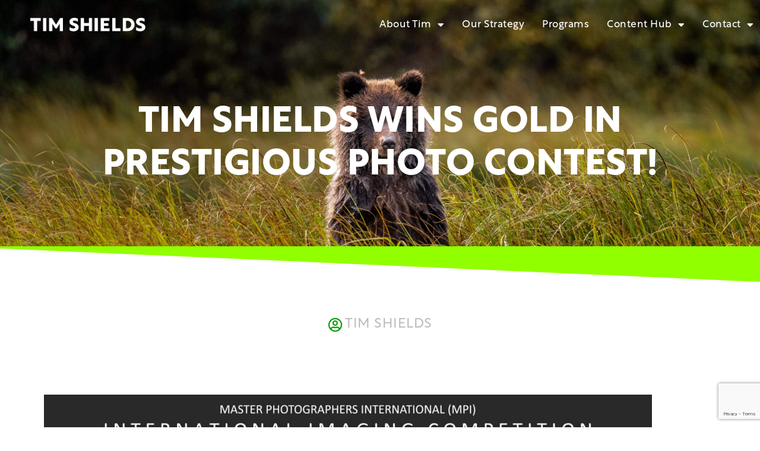

--- FILE ---
content_type: text/html; charset=UTF-8
request_url: https://timshields.com/tim-shields-wins-gold-in-prestigious-photo-contest/
body_size: 15607
content:
<!doctype html>
<html lang="en-US">
<head>
	<meta charset="UTF-8">
	<meta name="viewport" content="width=device-width, initial-scale=1">
	<link rel="profile" href="https://gmpg.org/xfn/11">
	<meta name='robots' content='index, follow, max-image-preview:large, max-snippet:-1, max-video-preview:-1' />
	<style>img:is([sizes="auto" i], [sizes^="auto," i]) { contain-intrinsic-size: 3000px 1500px }</style>
	
	<!-- This site is optimized with the Yoast SEO plugin v26.8 - https://yoast.com/product/yoast-seo-wordpress/ -->
	<title>Tim Shields wins gold in prestigious photo contest! - Tim Shields</title>
	<link rel="canonical" href="https://timshields.com/tim-shields-wins-gold-in-prestigious-photo-contest/" />
	<meta property="og:locale" content="en_US" />
	<meta property="og:type" content="article" />
	<meta property="og:title" content="Tim Shields wins gold in prestigious photo contest! - Tim Shields" />
	<meta property="og:description" content="I am incredibly honored to receive the gold award for the International Image Challenge hosted by Master Photographers International. I took this photo of a running grizzly bear in the Chilcotin region of British Columbia. It was an incredible feeling to see a massive grizzly running in my direction and I was able to freeze [&hellip;]" />
	<meta property="og:url" content="https://timshields.com/tim-shields-wins-gold-in-prestigious-photo-contest/" />
	<meta property="og:site_name" content="Tim Shields" />
	<meta property="article:published_time" content="2023-05-27T19:39:55+00:00" />
	<meta property="article:modified_time" content="2023-05-27T20:13:43+00:00" />
	<meta property="og:image" content="https://timshields.com/wp-content/uploads/2023/05/Grizzly-Bear-Cub-2916-scaled.jpg" />
	<meta property="og:image:width" content="2560" />
	<meta property="og:image:height" content="1440" />
	<meta property="og:image:type" content="image/jpeg" />
	<meta name="author" content="Tim Shields" />
	<meta name="twitter:card" content="summary_large_image" />
	<meta name="twitter:label1" content="Written by" />
	<meta name="twitter:data1" content="Tim Shields" />
	<meta name="twitter:label2" content="Est. reading time" />
	<meta name="twitter:data2" content="4 minutes" />
	<script type="application/ld+json" class="yoast-schema-graph">{"@context":"https://schema.org","@graph":[{"@type":"Article","@id":"https://timshields.com/tim-shields-wins-gold-in-prestigious-photo-contest/#article","isPartOf":{"@id":"https://timshields.com/tim-shields-wins-gold-in-prestigious-photo-contest/"},"author":{"name":"Tim Shields","@id":"https://timshields.com/#/schema/person/4b6b852328dc666e445ce4d169f511f8"},"headline":"Tim Shields wins gold in prestigious photo contest!","datePublished":"2023-05-27T19:39:55+00:00","dateModified":"2023-05-27T20:13:43+00:00","mainEntityOfPage":{"@id":"https://timshields.com/tim-shields-wins-gold-in-prestigious-photo-contest/"},"wordCount":413,"publisher":{"@id":"https://timshields.com/#organization"},"image":{"@id":"https://timshields.com/tim-shields-wins-gold-in-prestigious-photo-contest/#primaryimage"},"thumbnailUrl":"https://timshields.com/wp-content/uploads/2023/05/Grizzly-Bear-Cub-2916-scaled.jpg","keywords":["china","photography","Tim Shields"],"inLanguage":"en-US"},{"@type":"WebPage","@id":"https://timshields.com/tim-shields-wins-gold-in-prestigious-photo-contest/","url":"https://timshields.com/tim-shields-wins-gold-in-prestigious-photo-contest/","name":"Tim Shields wins gold in prestigious photo contest! - Tim Shields","isPartOf":{"@id":"https://timshields.com/#website"},"primaryImageOfPage":{"@id":"https://timshields.com/tim-shields-wins-gold-in-prestigious-photo-contest/#primaryimage"},"image":{"@id":"https://timshields.com/tim-shields-wins-gold-in-prestigious-photo-contest/#primaryimage"},"thumbnailUrl":"https://timshields.com/wp-content/uploads/2023/05/Grizzly-Bear-Cub-2916-scaled.jpg","datePublished":"2023-05-27T19:39:55+00:00","dateModified":"2023-05-27T20:13:43+00:00","breadcrumb":{"@id":"https://timshields.com/tim-shields-wins-gold-in-prestigious-photo-contest/#breadcrumb"},"inLanguage":"en-US","potentialAction":[{"@type":"ReadAction","target":["https://timshields.com/tim-shields-wins-gold-in-prestigious-photo-contest/"]}]},{"@type":"ImageObject","inLanguage":"en-US","@id":"https://timshields.com/tim-shields-wins-gold-in-prestigious-photo-contest/#primaryimage","url":"https://timshields.com/wp-content/uploads/2023/05/Grizzly-Bear-Cub-2916-scaled.jpg","contentUrl":"https://timshields.com/wp-content/uploads/2023/05/Grizzly-Bear-Cub-2916-scaled.jpg","width":2560,"height":1440},{"@type":"BreadcrumbList","@id":"https://timshields.com/tim-shields-wins-gold-in-prestigious-photo-contest/#breadcrumb","itemListElement":[{"@type":"ListItem","position":1,"name":"Home","item":"https://migrate.anchortheme.com/"},{"@type":"ListItem","position":2,"name":"Blog","item":"https://timshields.com/blog/"},{"@type":"ListItem","position":3,"name":"Tim Shields wins gold in prestigious photo contest!"}]},{"@type":"WebSite","@id":"https://timshields.com/#website","url":"https://timshields.com/","name":"Tim Shields","description":"Take the Best Photos of Your Life","publisher":{"@id":"https://timshields.com/#organization"},"potentialAction":[{"@type":"SearchAction","target":{"@type":"EntryPoint","urlTemplate":"https://timshields.com/?s={search_term_string}"},"query-input":{"@type":"PropertyValueSpecification","valueRequired":true,"valueName":"search_term_string"}}],"inLanguage":"en-US"},{"@type":"Organization","@id":"https://timshields.com/#organization","name":"Tim Shields","url":"https://timshields.com/","logo":{"@type":"ImageObject","inLanguage":"en-US","@id":"https://timshields.com/#/schema/logo/image/","url":"https://timshields.com/wp-content/uploads/2022/01/Tim-Shields-Wordmark-Reverse-28dec21.png","contentUrl":"https://timshields.com/wp-content/uploads/2022/01/Tim-Shields-Wordmark-Reverse-28dec21.png","width":415,"height":50,"caption":"Tim Shields"},"image":{"@id":"https://timshields.com/#/schema/logo/image/"}},{"@type":"Person","@id":"https://timshields.com/#/schema/person/4b6b852328dc666e445ce4d169f511f8","name":"Tim Shields","image":{"@type":"ImageObject","inLanguage":"en-US","@id":"https://timshields.com/#/schema/person/image/","url":"https://secure.gravatar.com/avatar/fb308825192ae0cbf5de0969283c5d8225389025f3da8661fcf57104529de625?s=96&d=mm&r=g","contentUrl":"https://secure.gravatar.com/avatar/fb308825192ae0cbf5de0969283c5d8225389025f3da8661fcf57104529de625?s=96&d=mm&r=g","caption":"Tim Shields"},"url":"https://timshields.com/author/photoacademy/"}]}</script>
	<!-- / Yoast SEO plugin. -->


<link rel='dns-prefetch' href='//www.google.com' />
<link rel="alternate" type="application/rss+xml" title="Tim Shields &raquo; Feed" href="https://timshields.com/feed/" />
<link rel="alternate" type="application/rss+xml" title="Tim Shields &raquo; Comments Feed" href="https://timshields.com/comments/feed/" />
<script>
window._wpemojiSettings = {"baseUrl":"https:\/\/s.w.org\/images\/core\/emoji\/16.0.1\/72x72\/","ext":".png","svgUrl":"https:\/\/s.w.org\/images\/core\/emoji\/16.0.1\/svg\/","svgExt":".svg","source":{"concatemoji":"https:\/\/timshields.com\/wp-includes\/js\/wp-emoji-release.min.js?ver=6.8.3"}};
/*! This file is auto-generated */
!function(s,n){var o,i,e;function c(e){try{var t={supportTests:e,timestamp:(new Date).valueOf()};sessionStorage.setItem(o,JSON.stringify(t))}catch(e){}}function p(e,t,n){e.clearRect(0,0,e.canvas.width,e.canvas.height),e.fillText(t,0,0);var t=new Uint32Array(e.getImageData(0,0,e.canvas.width,e.canvas.height).data),a=(e.clearRect(0,0,e.canvas.width,e.canvas.height),e.fillText(n,0,0),new Uint32Array(e.getImageData(0,0,e.canvas.width,e.canvas.height).data));return t.every(function(e,t){return e===a[t]})}function u(e,t){e.clearRect(0,0,e.canvas.width,e.canvas.height),e.fillText(t,0,0);for(var n=e.getImageData(16,16,1,1),a=0;a<n.data.length;a++)if(0!==n.data[a])return!1;return!0}function f(e,t,n,a){switch(t){case"flag":return n(e,"\ud83c\udff3\ufe0f\u200d\u26a7\ufe0f","\ud83c\udff3\ufe0f\u200b\u26a7\ufe0f")?!1:!n(e,"\ud83c\udde8\ud83c\uddf6","\ud83c\udde8\u200b\ud83c\uddf6")&&!n(e,"\ud83c\udff4\udb40\udc67\udb40\udc62\udb40\udc65\udb40\udc6e\udb40\udc67\udb40\udc7f","\ud83c\udff4\u200b\udb40\udc67\u200b\udb40\udc62\u200b\udb40\udc65\u200b\udb40\udc6e\u200b\udb40\udc67\u200b\udb40\udc7f");case"emoji":return!a(e,"\ud83e\udedf")}return!1}function g(e,t,n,a){var r="undefined"!=typeof WorkerGlobalScope&&self instanceof WorkerGlobalScope?new OffscreenCanvas(300,150):s.createElement("canvas"),o=r.getContext("2d",{willReadFrequently:!0}),i=(o.textBaseline="top",o.font="600 32px Arial",{});return e.forEach(function(e){i[e]=t(o,e,n,a)}),i}function t(e){var t=s.createElement("script");t.src=e,t.defer=!0,s.head.appendChild(t)}"undefined"!=typeof Promise&&(o="wpEmojiSettingsSupports",i=["flag","emoji"],n.supports={everything:!0,everythingExceptFlag:!0},e=new Promise(function(e){s.addEventListener("DOMContentLoaded",e,{once:!0})}),new Promise(function(t){var n=function(){try{var e=JSON.parse(sessionStorage.getItem(o));if("object"==typeof e&&"number"==typeof e.timestamp&&(new Date).valueOf()<e.timestamp+604800&&"object"==typeof e.supportTests)return e.supportTests}catch(e){}return null}();if(!n){if("undefined"!=typeof Worker&&"undefined"!=typeof OffscreenCanvas&&"undefined"!=typeof URL&&URL.createObjectURL&&"undefined"!=typeof Blob)try{var e="postMessage("+g.toString()+"("+[JSON.stringify(i),f.toString(),p.toString(),u.toString()].join(",")+"));",a=new Blob([e],{type:"text/javascript"}),r=new Worker(URL.createObjectURL(a),{name:"wpTestEmojiSupports"});return void(r.onmessage=function(e){c(n=e.data),r.terminate(),t(n)})}catch(e){}c(n=g(i,f,p,u))}t(n)}).then(function(e){for(var t in e)n.supports[t]=e[t],n.supports.everything=n.supports.everything&&n.supports[t],"flag"!==t&&(n.supports.everythingExceptFlag=n.supports.everythingExceptFlag&&n.supports[t]);n.supports.everythingExceptFlag=n.supports.everythingExceptFlag&&!n.supports.flag,n.DOMReady=!1,n.readyCallback=function(){n.DOMReady=!0}}).then(function(){return e}).then(function(){var e;n.supports.everything||(n.readyCallback(),(e=n.source||{}).concatemoji?t(e.concatemoji):e.wpemoji&&e.twemoji&&(t(e.twemoji),t(e.wpemoji)))}))}((window,document),window._wpemojiSettings);
</script>
<link rel="stylesheet" type="text/css" href="https://use.typekit.net/ism8okb.css"><style id='wp-emoji-styles-inline-css'>

	img.wp-smiley, img.emoji {
		display: inline !important;
		border: none !important;
		box-shadow: none !important;
		height: 1em !important;
		width: 1em !important;
		margin: 0 0.07em !important;
		vertical-align: -0.1em !important;
		background: none !important;
		padding: 0 !important;
	}
</style>
<link rel='stylesheet' id='wp-block-library-css' href='https://timshields.com/wp-includes/css/dist/block-library/style.min.css?ver=6.8.3' media='all' />
<style id='global-styles-inline-css'>
:root{--wp--preset--aspect-ratio--square: 1;--wp--preset--aspect-ratio--4-3: 4/3;--wp--preset--aspect-ratio--3-4: 3/4;--wp--preset--aspect-ratio--3-2: 3/2;--wp--preset--aspect-ratio--2-3: 2/3;--wp--preset--aspect-ratio--16-9: 16/9;--wp--preset--aspect-ratio--9-16: 9/16;--wp--preset--color--black: #000000;--wp--preset--color--cyan-bluish-gray: #abb8c3;--wp--preset--color--white: #ffffff;--wp--preset--color--pale-pink: #f78da7;--wp--preset--color--vivid-red: #cf2e2e;--wp--preset--color--luminous-vivid-orange: #ff6900;--wp--preset--color--luminous-vivid-amber: #fcb900;--wp--preset--color--light-green-cyan: #7bdcb5;--wp--preset--color--vivid-green-cyan: #00d084;--wp--preset--color--pale-cyan-blue: #8ed1fc;--wp--preset--color--vivid-cyan-blue: #0693e3;--wp--preset--color--vivid-purple: #9b51e0;--wp--preset--gradient--vivid-cyan-blue-to-vivid-purple: linear-gradient(135deg,rgba(6,147,227,1) 0%,rgb(155,81,224) 100%);--wp--preset--gradient--light-green-cyan-to-vivid-green-cyan: linear-gradient(135deg,rgb(122,220,180) 0%,rgb(0,208,130) 100%);--wp--preset--gradient--luminous-vivid-amber-to-luminous-vivid-orange: linear-gradient(135deg,rgba(252,185,0,1) 0%,rgba(255,105,0,1) 100%);--wp--preset--gradient--luminous-vivid-orange-to-vivid-red: linear-gradient(135deg,rgba(255,105,0,1) 0%,rgb(207,46,46) 100%);--wp--preset--gradient--very-light-gray-to-cyan-bluish-gray: linear-gradient(135deg,rgb(238,238,238) 0%,rgb(169,184,195) 100%);--wp--preset--gradient--cool-to-warm-spectrum: linear-gradient(135deg,rgb(74,234,220) 0%,rgb(151,120,209) 20%,rgb(207,42,186) 40%,rgb(238,44,130) 60%,rgb(251,105,98) 80%,rgb(254,248,76) 100%);--wp--preset--gradient--blush-light-purple: linear-gradient(135deg,rgb(255,206,236) 0%,rgb(152,150,240) 100%);--wp--preset--gradient--blush-bordeaux: linear-gradient(135deg,rgb(254,205,165) 0%,rgb(254,45,45) 50%,rgb(107,0,62) 100%);--wp--preset--gradient--luminous-dusk: linear-gradient(135deg,rgb(255,203,112) 0%,rgb(199,81,192) 50%,rgb(65,88,208) 100%);--wp--preset--gradient--pale-ocean: linear-gradient(135deg,rgb(255,245,203) 0%,rgb(182,227,212) 50%,rgb(51,167,181) 100%);--wp--preset--gradient--electric-grass: linear-gradient(135deg,rgb(202,248,128) 0%,rgb(113,206,126) 100%);--wp--preset--gradient--midnight: linear-gradient(135deg,rgb(2,3,129) 0%,rgb(40,116,252) 100%);--wp--preset--font-size--small: 13px;--wp--preset--font-size--medium: 20px;--wp--preset--font-size--large: 36px;--wp--preset--font-size--x-large: 42px;--wp--preset--spacing--20: 0.44rem;--wp--preset--spacing--30: 0.67rem;--wp--preset--spacing--40: 1rem;--wp--preset--spacing--50: 1.5rem;--wp--preset--spacing--60: 2.25rem;--wp--preset--spacing--70: 3.38rem;--wp--preset--spacing--80: 5.06rem;--wp--preset--shadow--natural: 6px 6px 9px rgba(0, 0, 0, 0.2);--wp--preset--shadow--deep: 12px 12px 50px rgba(0, 0, 0, 0.4);--wp--preset--shadow--sharp: 6px 6px 0px rgba(0, 0, 0, 0.2);--wp--preset--shadow--outlined: 6px 6px 0px -3px rgba(255, 255, 255, 1), 6px 6px rgba(0, 0, 0, 1);--wp--preset--shadow--crisp: 6px 6px 0px rgba(0, 0, 0, 1);}:root { --wp--style--global--content-size: 800px;--wp--style--global--wide-size: 1200px; }:where(body) { margin: 0; }.wp-site-blocks > .alignleft { float: left; margin-right: 2em; }.wp-site-blocks > .alignright { float: right; margin-left: 2em; }.wp-site-blocks > .aligncenter { justify-content: center; margin-left: auto; margin-right: auto; }:where(.wp-site-blocks) > * { margin-block-start: 24px; margin-block-end: 0; }:where(.wp-site-blocks) > :first-child { margin-block-start: 0; }:where(.wp-site-blocks) > :last-child { margin-block-end: 0; }:root { --wp--style--block-gap: 24px; }:root :where(.is-layout-flow) > :first-child{margin-block-start: 0;}:root :where(.is-layout-flow) > :last-child{margin-block-end: 0;}:root :where(.is-layout-flow) > *{margin-block-start: 24px;margin-block-end: 0;}:root :where(.is-layout-constrained) > :first-child{margin-block-start: 0;}:root :where(.is-layout-constrained) > :last-child{margin-block-end: 0;}:root :where(.is-layout-constrained) > *{margin-block-start: 24px;margin-block-end: 0;}:root :where(.is-layout-flex){gap: 24px;}:root :where(.is-layout-grid){gap: 24px;}.is-layout-flow > .alignleft{float: left;margin-inline-start: 0;margin-inline-end: 2em;}.is-layout-flow > .alignright{float: right;margin-inline-start: 2em;margin-inline-end: 0;}.is-layout-flow > .aligncenter{margin-left: auto !important;margin-right: auto !important;}.is-layout-constrained > .alignleft{float: left;margin-inline-start: 0;margin-inline-end: 2em;}.is-layout-constrained > .alignright{float: right;margin-inline-start: 2em;margin-inline-end: 0;}.is-layout-constrained > .aligncenter{margin-left: auto !important;margin-right: auto !important;}.is-layout-constrained > :where(:not(.alignleft):not(.alignright):not(.alignfull)){max-width: var(--wp--style--global--content-size);margin-left: auto !important;margin-right: auto !important;}.is-layout-constrained > .alignwide{max-width: var(--wp--style--global--wide-size);}body .is-layout-flex{display: flex;}.is-layout-flex{flex-wrap: wrap;align-items: center;}.is-layout-flex > :is(*, div){margin: 0;}body .is-layout-grid{display: grid;}.is-layout-grid > :is(*, div){margin: 0;}body{padding-top: 0px;padding-right: 0px;padding-bottom: 0px;padding-left: 0px;}a:where(:not(.wp-element-button)){text-decoration: underline;}:root :where(.wp-element-button, .wp-block-button__link){background-color: #32373c;border-width: 0;color: #fff;font-family: inherit;font-size: inherit;line-height: inherit;padding: calc(0.667em + 2px) calc(1.333em + 2px);text-decoration: none;}.has-black-color{color: var(--wp--preset--color--black) !important;}.has-cyan-bluish-gray-color{color: var(--wp--preset--color--cyan-bluish-gray) !important;}.has-white-color{color: var(--wp--preset--color--white) !important;}.has-pale-pink-color{color: var(--wp--preset--color--pale-pink) !important;}.has-vivid-red-color{color: var(--wp--preset--color--vivid-red) !important;}.has-luminous-vivid-orange-color{color: var(--wp--preset--color--luminous-vivid-orange) !important;}.has-luminous-vivid-amber-color{color: var(--wp--preset--color--luminous-vivid-amber) !important;}.has-light-green-cyan-color{color: var(--wp--preset--color--light-green-cyan) !important;}.has-vivid-green-cyan-color{color: var(--wp--preset--color--vivid-green-cyan) !important;}.has-pale-cyan-blue-color{color: var(--wp--preset--color--pale-cyan-blue) !important;}.has-vivid-cyan-blue-color{color: var(--wp--preset--color--vivid-cyan-blue) !important;}.has-vivid-purple-color{color: var(--wp--preset--color--vivid-purple) !important;}.has-black-background-color{background-color: var(--wp--preset--color--black) !important;}.has-cyan-bluish-gray-background-color{background-color: var(--wp--preset--color--cyan-bluish-gray) !important;}.has-white-background-color{background-color: var(--wp--preset--color--white) !important;}.has-pale-pink-background-color{background-color: var(--wp--preset--color--pale-pink) !important;}.has-vivid-red-background-color{background-color: var(--wp--preset--color--vivid-red) !important;}.has-luminous-vivid-orange-background-color{background-color: var(--wp--preset--color--luminous-vivid-orange) !important;}.has-luminous-vivid-amber-background-color{background-color: var(--wp--preset--color--luminous-vivid-amber) !important;}.has-light-green-cyan-background-color{background-color: var(--wp--preset--color--light-green-cyan) !important;}.has-vivid-green-cyan-background-color{background-color: var(--wp--preset--color--vivid-green-cyan) !important;}.has-pale-cyan-blue-background-color{background-color: var(--wp--preset--color--pale-cyan-blue) !important;}.has-vivid-cyan-blue-background-color{background-color: var(--wp--preset--color--vivid-cyan-blue) !important;}.has-vivid-purple-background-color{background-color: var(--wp--preset--color--vivid-purple) !important;}.has-black-border-color{border-color: var(--wp--preset--color--black) !important;}.has-cyan-bluish-gray-border-color{border-color: var(--wp--preset--color--cyan-bluish-gray) !important;}.has-white-border-color{border-color: var(--wp--preset--color--white) !important;}.has-pale-pink-border-color{border-color: var(--wp--preset--color--pale-pink) !important;}.has-vivid-red-border-color{border-color: var(--wp--preset--color--vivid-red) !important;}.has-luminous-vivid-orange-border-color{border-color: var(--wp--preset--color--luminous-vivid-orange) !important;}.has-luminous-vivid-amber-border-color{border-color: var(--wp--preset--color--luminous-vivid-amber) !important;}.has-light-green-cyan-border-color{border-color: var(--wp--preset--color--light-green-cyan) !important;}.has-vivid-green-cyan-border-color{border-color: var(--wp--preset--color--vivid-green-cyan) !important;}.has-pale-cyan-blue-border-color{border-color: var(--wp--preset--color--pale-cyan-blue) !important;}.has-vivid-cyan-blue-border-color{border-color: var(--wp--preset--color--vivid-cyan-blue) !important;}.has-vivid-purple-border-color{border-color: var(--wp--preset--color--vivid-purple) !important;}.has-vivid-cyan-blue-to-vivid-purple-gradient-background{background: var(--wp--preset--gradient--vivid-cyan-blue-to-vivid-purple) !important;}.has-light-green-cyan-to-vivid-green-cyan-gradient-background{background: var(--wp--preset--gradient--light-green-cyan-to-vivid-green-cyan) !important;}.has-luminous-vivid-amber-to-luminous-vivid-orange-gradient-background{background: var(--wp--preset--gradient--luminous-vivid-amber-to-luminous-vivid-orange) !important;}.has-luminous-vivid-orange-to-vivid-red-gradient-background{background: var(--wp--preset--gradient--luminous-vivid-orange-to-vivid-red) !important;}.has-very-light-gray-to-cyan-bluish-gray-gradient-background{background: var(--wp--preset--gradient--very-light-gray-to-cyan-bluish-gray) !important;}.has-cool-to-warm-spectrum-gradient-background{background: var(--wp--preset--gradient--cool-to-warm-spectrum) !important;}.has-blush-light-purple-gradient-background{background: var(--wp--preset--gradient--blush-light-purple) !important;}.has-blush-bordeaux-gradient-background{background: var(--wp--preset--gradient--blush-bordeaux) !important;}.has-luminous-dusk-gradient-background{background: var(--wp--preset--gradient--luminous-dusk) !important;}.has-pale-ocean-gradient-background{background: var(--wp--preset--gradient--pale-ocean) !important;}.has-electric-grass-gradient-background{background: var(--wp--preset--gradient--electric-grass) !important;}.has-midnight-gradient-background{background: var(--wp--preset--gradient--midnight) !important;}.has-small-font-size{font-size: var(--wp--preset--font-size--small) !important;}.has-medium-font-size{font-size: var(--wp--preset--font-size--medium) !important;}.has-large-font-size{font-size: var(--wp--preset--font-size--large) !important;}.has-x-large-font-size{font-size: var(--wp--preset--font-size--x-large) !important;}
:root :where(.wp-block-pullquote){font-size: 1.5em;line-height: 1.6;}
</style>
<link rel='stylesheet' id='hello-elementor-css' href='https://timshields.com/wp-content/themes/hello-elementor/assets/css/reset.css?ver=3.4.6' media='all' />
<link rel='stylesheet' id='hello-elementor-theme-style-css' href='https://timshields.com/wp-content/themes/hello-elementor/assets/css/theme.css?ver=3.4.6' media='all' />
<link rel='stylesheet' id='hello-elementor-header-footer-css' href='https://timshields.com/wp-content/themes/hello-elementor/assets/css/header-footer.css?ver=3.4.6' media='all' />
<link rel='stylesheet' id='elementor-frontend-css' href='https://timshields.com/wp-content/uploads/elementor/css/custom-frontend.min.css?ver=1769464872' media='all' />
<style id='elementor-frontend-inline-css'>
.elementor-4054 .elementor-element.elementor-element-57708cb:not(.elementor-motion-effects-element-type-background), .elementor-4054 .elementor-element.elementor-element-57708cb > .elementor-motion-effects-container > .elementor-motion-effects-layer{background-image:url("https://timshields.com/wp-content/uploads/2023/05/Grizzly-Bear-Cub-2916-scaled.jpg");}
</style>
<link rel='stylesheet' id='widget-image-css' href='https://timshields.com/wp-content/plugins/elementor/assets/css/widget-image.min.css?ver=3.34.3' media='all' />
<link rel='stylesheet' id='widget-nav-menu-css' href='https://timshields.com/wp-content/uploads/elementor/css/custom-pro-widget-nav-menu.min.css?ver=1769464872' media='all' />
<link rel='stylesheet' id='widget-divider-css' href='https://timshields.com/wp-content/plugins/elementor/assets/css/widget-divider.min.css?ver=3.34.3' media='all' />
<link rel='stylesheet' id='widget-icon-list-css' href='https://timshields.com/wp-content/uploads/elementor/css/custom-widget-icon-list.min.css?ver=1769464872' media='all' />
<link rel='stylesheet' id='widget-social-icons-css' href='https://timshields.com/wp-content/plugins/elementor/assets/css/widget-social-icons.min.css?ver=3.34.3' media='all' />
<link rel='stylesheet' id='e-apple-webkit-css' href='https://timshields.com/wp-content/uploads/elementor/css/custom-apple-webkit.min.css?ver=1769464872' media='all' />
<link rel='stylesheet' id='widget-heading-css' href='https://timshields.com/wp-content/plugins/elementor/assets/css/widget-heading.min.css?ver=3.34.3' media='all' />
<link rel='stylesheet' id='widget-post-info-css' href='https://timshields.com/wp-content/plugins/elementor-pro/assets/css/widget-post-info.min.css?ver=3.34.1' media='all' />
<link rel='stylesheet' id='elementor-icons-shared-0-css' href='https://timshields.com/wp-content/plugins/elementor/assets/lib/font-awesome/css/fontawesome.min.css?ver=5.15.3' media='all' />
<link rel='stylesheet' id='elementor-icons-fa-regular-css' href='https://timshields.com/wp-content/plugins/elementor/assets/lib/font-awesome/css/regular.min.css?ver=5.15.3' media='all' />
<link rel='stylesheet' id='elementor-icons-fa-solid-css' href='https://timshields.com/wp-content/plugins/elementor/assets/lib/font-awesome/css/solid.min.css?ver=5.15.3' media='all' />
<link rel='stylesheet' id='widget-post-navigation-css' href='https://timshields.com/wp-content/plugins/elementor-pro/assets/css/widget-post-navigation.min.css?ver=3.34.1' media='all' />
<link rel='stylesheet' id='e-shapes-css' href='https://timshields.com/wp-content/plugins/elementor/assets/css/conditionals/shapes.min.css?ver=3.34.3' media='all' />
<link rel='stylesheet' id='elementor-icons-css' href='https://timshields.com/wp-content/plugins/elementor/assets/lib/eicons/css/elementor-icons.min.css?ver=5.46.0' media='all' />
<link rel='stylesheet' id='elementor-post-1908-css' href='https://timshields.com/wp-content/uploads/elementor/css/post-1908.css?ver=1769464873' media='all' />
<link rel='stylesheet' id='font-awesome-5-all-css' href='https://timshields.com/wp-content/plugins/elementor/assets/lib/font-awesome/css/all.min.css?ver=3.34.3' media='all' />
<link rel='stylesheet' id='font-awesome-4-shim-css' href='https://timshields.com/wp-content/plugins/elementor/assets/lib/font-awesome/css/v4-shims.min.css?ver=3.34.3' media='all' />
<link rel='stylesheet' id='elementor-post-3060-css' href='https://timshields.com/wp-content/uploads/elementor/css/post-3060.css?ver=1769464873' media='all' />
<link rel='stylesheet' id='elementor-post-3076-css' href='https://timshields.com/wp-content/uploads/elementor/css/post-3076.css?ver=1769464873' media='all' />
<link rel='stylesheet' id='elementor-post-4054-css' href='https://timshields.com/wp-content/uploads/elementor/css/post-4054.css?ver=1769464873' media='all' />
<link rel='stylesheet' id='eael-general-css' href='https://timshields.com/wp-content/plugins/essential-addons-for-elementor-lite/assets/front-end/css/view/general.min.css?ver=6.5.9' media='all' />
<link rel='stylesheet' id='ecs-styles-css' href='https://timshields.com/wp-content/plugins/ele-custom-skin/assets/css/ecs-style.css?ver=3.1.9' media='all' />
<link rel='stylesheet' id='elementor-post-3026-css' href='https://timshields.com/wp-content/uploads/elementor/css/post-3026.css?ver=1651469915' media='all' />
<link rel='stylesheet' id='elementor-icons-fa-brands-css' href='https://timshields.com/wp-content/plugins/elementor/assets/lib/font-awesome/css/brands.min.css?ver=5.15.3' media='all' />
<script src="https://timshields.com/wp-includes/js/jquery/jquery.min.js?ver=3.7.1" id="jquery-core-js"></script>
<script src="https://timshields.com/wp-includes/js/jquery/jquery-migrate.min.js?ver=3.4.1" id="jquery-migrate-js"></script>
<script src="https://timshields.com/wp-content/plugins/elementor/assets/lib/font-awesome/js/v4-shims.min.js?ver=3.34.3" id="font-awesome-4-shim-js"></script>
<script id="ecs_ajax_load-js-extra">
var ecs_ajax_params = {"ajaxurl":"https:\/\/timshields.com\/wp-admin\/admin-ajax.php","posts":"{\"page\":0,\"name\":\"tim-shields-wins-gold-in-prestigious-photo-contest\",\"error\":\"\",\"m\":\"\",\"p\":0,\"post_parent\":\"\",\"subpost\":\"\",\"subpost_id\":\"\",\"attachment\":\"\",\"attachment_id\":0,\"pagename\":\"\",\"page_id\":0,\"second\":\"\",\"minute\":\"\",\"hour\":\"\",\"day\":0,\"monthnum\":0,\"year\":0,\"w\":0,\"category_name\":\"\",\"tag\":\"\",\"cat\":\"\",\"tag_id\":\"\",\"author\":\"\",\"author_name\":\"\",\"feed\":\"\",\"tb\":\"\",\"paged\":0,\"meta_key\":\"\",\"meta_value\":\"\",\"preview\":\"\",\"s\":\"\",\"sentence\":\"\",\"title\":\"\",\"fields\":\"all\",\"menu_order\":\"\",\"embed\":\"\",\"category__in\":[],\"category__not_in\":[],\"category__and\":[],\"post__in\":[],\"post__not_in\":[],\"post_name__in\":[],\"tag__in\":[],\"tag__not_in\":[],\"tag__and\":[],\"tag_slug__in\":[],\"tag_slug__and\":[],\"post_parent__in\":[],\"post_parent__not_in\":[],\"author__in\":[],\"author__not_in\":[],\"search_columns\":[],\"ignore_sticky_posts\":false,\"suppress_filters\":false,\"cache_results\":true,\"update_post_term_cache\":true,\"update_menu_item_cache\":false,\"lazy_load_term_meta\":true,\"update_post_meta_cache\":true,\"post_type\":\"\",\"posts_per_page\":12,\"nopaging\":false,\"comments_per_page\":\"50\",\"no_found_rows\":false,\"order\":\"DESC\"}"};
</script>
<script src="https://timshields.com/wp-content/plugins/ele-custom-skin/assets/js/ecs_ajax_pagination.js?ver=3.1.9" id="ecs_ajax_load-js"></script>
<script src="https://timshields.com/wp-content/plugins/ele-custom-skin/assets/js/ecs.js?ver=3.1.9" id="ecs-script-js"></script>
<link rel="https://api.w.org/" href="https://timshields.com/wp-json/" /><link rel="alternate" title="JSON" type="application/json" href="https://timshields.com/wp-json/wp/v2/posts/5997" /><link rel="EditURI" type="application/rsd+xml" title="RSD" href="https://timshields.com/xmlrpc.php?rsd" />
<meta name="generator" content="WordPress 6.8.3" />
<link rel='shortlink' href='https://timshields.com/?p=5997' />
<link rel="alternate" title="oEmbed (JSON)" type="application/json+oembed" href="https://timshields.com/wp-json/oembed/1.0/embed?url=https%3A%2F%2Ftimshields.com%2Ftim-shields-wins-gold-in-prestigious-photo-contest%2F" />
<link rel="alternate" title="oEmbed (XML)" type="text/xml+oembed" href="https://timshields.com/wp-json/oembed/1.0/embed?url=https%3A%2F%2Ftimshields.com%2Ftim-shields-wins-gold-in-prestigious-photo-contest%2F&#038;format=xml" />
<meta name="generator" content="Elementor 3.34.3; features: additional_custom_breakpoints; settings: css_print_method-external, google_font-enabled, font_display-auto">
			<style>
				.e-con.e-parent:nth-of-type(n+4):not(.e-lazyloaded):not(.e-no-lazyload),
				.e-con.e-parent:nth-of-type(n+4):not(.e-lazyloaded):not(.e-no-lazyload) * {
					background-image: none !important;
				}
				@media screen and (max-height: 1024px) {
					.e-con.e-parent:nth-of-type(n+3):not(.e-lazyloaded):not(.e-no-lazyload),
					.e-con.e-parent:nth-of-type(n+3):not(.e-lazyloaded):not(.e-no-lazyload) * {
						background-image: none !important;
					}
				}
				@media screen and (max-height: 640px) {
					.e-con.e-parent:nth-of-type(n+2):not(.e-lazyloaded):not(.e-no-lazyload),
					.e-con.e-parent:nth-of-type(n+2):not(.e-lazyloaded):not(.e-no-lazyload) * {
						background-image: none !important;
					}
				}
			</style>
					<style id="wp-custom-css">
			/* Unknown CSS */
.elementor-icon-list-items .elementor-icon-list-item .elementor-icon-list-text a, .elementor-icon-list-items .elementor-icon-list-item .elementor-icon-list-text span {
	text-decoration: underline;
	text-transform: capitalize !important;
	font-size: 30px;
}

@media screen and (max-width: 768px) {
	.elementor-icon-list-items .elementor-icon-list-item .elementor-icon-list-text a, .elementor-icon-list-items .elementor-icon-list-item .elementor-icon-list-text span {
	font-size: 22px;
}
}

/*Blog Loop*/
.elementor-widget-archive-posts .elementor-button-wrapper, .elementor-widget-posts .elementor-button-wrapper {
	margin-top: 0;
}


/* Single-Post Mobile */
.single-post .elementor-widget-theme-post-content figure {
	margin: 0;
}

.single-post .elementor-widget-theme-post-content img {
	margin: 40px auto !important;
	max-width: 90vw;
}


/* Gravity Forms */
#gform_confirmation_message_1 {
	font-family: inherit;
  font-size: 2rem;
  font-weight: 600;
  text-align: center;
  color: #1aa81a;
}
		</style>
		</head>
<body class="wp-singular post-template-default single single-post postid-5997 single-format-standard wp-custom-logo wp-embed-responsive wp-theme-hello-elementor hello-elementor-default elementor-default elementor-kit-1908 elementor-page elementor-page-5997 elementor-page-4054">


<a class="skip-link screen-reader-text" href="#content">Skip to content</a>

		<header data-elementor-type="header" data-elementor-id="3060" class="elementor elementor-3060 elementor-location-header" data-elementor-post-type="elementor_library">
					<section class="elementor-section elementor-top-section elementor-element elementor-element-1378c4e elementor-section-full_width elementor-section-height-default elementor-section-height-default" data-id="1378c4e" data-element_type="section">
						<div class="elementor-container elementor-column-gap-default">
					<div class="elementor-column elementor-col-50 elementor-top-column elementor-element elementor-element-bb1aefd" data-id="bb1aefd" data-element_type="column">
			<div class="elementor-widget-wrap elementor-element-populated">
						<div class="elementor-element elementor-element-98451f3 elementor-widget elementor-widget-theme-site-logo elementor-widget-image" data-id="98451f3" data-element_type="widget" data-widget_type="theme-site-logo.default">
				<div class="elementor-widget-container">
											<a href="https://timshields.com">
			<img width="415" height="50" src="https://timshields.com/wp-content/uploads/2022/01/Tim-Shields-Wordmark-Reverse-28dec21.png" class="attachment-full size-full wp-image-3061" alt="" srcset="https://timshields.com/wp-content/uploads/2022/01/Tim-Shields-Wordmark-Reverse-28dec21.png 415w, https://timshields.com/wp-content/uploads/2022/01/Tim-Shields-Wordmark-Reverse-28dec21-300x36.png 300w" sizes="(max-width: 415px) 100vw, 415px" />				</a>
											</div>
				</div>
					</div>
		</div>
				<div class="elementor-column elementor-col-50 elementor-top-column elementor-element elementor-element-f63e5eb" data-id="f63e5eb" data-element_type="column">
			<div class="elementor-widget-wrap elementor-element-populated">
						<div class="elementor-element elementor-element-276314d elementor-nav-menu__align-end elementor-nav-menu--stretch elementor-nav-menu--dropdown-tablet elementor-nav-menu__text-align-aside elementor-nav-menu--toggle elementor-nav-menu--burger elementor-widget elementor-widget-nav-menu" data-id="276314d" data-element_type="widget" data-settings="{&quot;full_width&quot;:&quot;stretch&quot;,&quot;layout&quot;:&quot;horizontal&quot;,&quot;submenu_icon&quot;:{&quot;value&quot;:&quot;&lt;i class=\&quot;fas fa-caret-down\&quot; aria-hidden=\&quot;true\&quot;&gt;&lt;\/i&gt;&quot;,&quot;library&quot;:&quot;fa-solid&quot;},&quot;toggle&quot;:&quot;burger&quot;}" data-widget_type="nav-menu.default">
				<div class="elementor-widget-container">
								<nav aria-label="Menu" class="elementor-nav-menu--main elementor-nav-menu__container elementor-nav-menu--layout-horizontal e--pointer-underline e--animation-fade">
				<ul id="menu-1-276314d" class="elementor-nav-menu"><li class="menu-item menu-item-type-custom menu-item-object-custom menu-item-has-children menu-item-5905"><a class="elementor-item">About Tim</a>
<ul class="sub-menu elementor-nav-menu--dropdown">
	<li class="menu-item menu-item-type-post_type menu-item-object-page menu-item-5906"><a href="https://timshields.com/about-tim/" class="elementor-sub-item">About Tim</a></li>
	<li class="menu-item menu-item-type-post_type menu-item-object-page menu-item-3386"><a href="https://timshields.com/about-tim/photography-academy/" class="elementor-sub-item">Photography Academy</a></li>
	<li class="menu-item menu-item-type-post_type menu-item-object-page menu-item-3465"><a href="https://timshields.com/about-tim/laptoplife-com/" class="elementor-sub-item">LaptopLife.com</a></li>
	<li class="menu-item menu-item-type-post_type menu-item-object-page menu-item-3658"><a href="https://timshields.com/reviews/" class="elementor-sub-item">Reviews</a></li>
</ul>
</li>
<li class="menu-item menu-item-type-post_type menu-item-object-page menu-item-3659"><a href="https://timshields.com/our-strategy/" class="elementor-item">Our Strategy</a></li>
<li class="menu-item menu-item-type-post_type menu-item-object-page menu-item-3660"><a href="https://timshields.com/programs/" class="elementor-item">Programs</a></li>
<li class="menu-item menu-item-type-custom menu-item-object-custom menu-item-has-children menu-item-5907"><a class="elementor-item">Content Hub</a>
<ul class="sub-menu elementor-nav-menu--dropdown">
	<li class="menu-item menu-item-type-post_type menu-item-object-page menu-item-5908"><a href="https://timshields.com/content-hub/" class="elementor-sub-item">Content Hub</a></li>
	<li class="menu-item menu-item-type-post_type menu-item-object-page current_page_parent menu-item-3662"><a href="https://timshields.com/blog/" class="elementor-sub-item">Blog</a></li>
	<li class="menu-item menu-item-type-post_type menu-item-object-page menu-item-3663"><a href="https://timshields.com/content-hub/brand-stream/" class="elementor-sub-item">Brand Stream</a></li>
	<li class="menu-item menu-item-type-post_type menu-item-object-page menu-item-3665"><a href="https://timshields.com/resources/" class="elementor-sub-item">Resources</a></li>
	<li class="menu-item menu-item-type-post_type menu-item-object-page menu-item-5459"><a href="https://timshields.com/gallery/" class="elementor-sub-item">Gallery</a></li>
</ul>
</li>
<li class="menu-item menu-item-type-custom menu-item-object-custom menu-item-has-children menu-item-5909"><a class="elementor-item">Contact</a>
<ul class="sub-menu elementor-nav-menu--dropdown">
	<li class="menu-item menu-item-type-post_type menu-item-object-page menu-item-3860"><a href="https://timshields.com/contact/" class="elementor-sub-item">Contact</a></li>
	<li class="menu-item menu-item-type-post_type menu-item-object-page menu-item-3668"><a href="https://timshields.com/media-speaking/" class="elementor-sub-item">Media &#038; Speaking</a></li>
</ul>
</li>
</ul>			</nav>
					<div class="elementor-menu-toggle" role="button" tabindex="0" aria-label="Menu Toggle" aria-expanded="false">
			<i aria-hidden="true" role="presentation" class="elementor-menu-toggle__icon--open eicon-menu-bar"></i><i aria-hidden="true" role="presentation" class="elementor-menu-toggle__icon--close eicon-close"></i>		</div>
					<nav class="elementor-nav-menu--dropdown elementor-nav-menu__container" aria-hidden="true">
				<ul id="menu-2-276314d" class="elementor-nav-menu"><li class="menu-item menu-item-type-custom menu-item-object-custom menu-item-has-children menu-item-5905"><a class="elementor-item" tabindex="-1">About Tim</a>
<ul class="sub-menu elementor-nav-menu--dropdown">
	<li class="menu-item menu-item-type-post_type menu-item-object-page menu-item-5906"><a href="https://timshields.com/about-tim/" class="elementor-sub-item" tabindex="-1">About Tim</a></li>
	<li class="menu-item menu-item-type-post_type menu-item-object-page menu-item-3386"><a href="https://timshields.com/about-tim/photography-academy/" class="elementor-sub-item" tabindex="-1">Photography Academy</a></li>
	<li class="menu-item menu-item-type-post_type menu-item-object-page menu-item-3465"><a href="https://timshields.com/about-tim/laptoplife-com/" class="elementor-sub-item" tabindex="-1">LaptopLife.com</a></li>
	<li class="menu-item menu-item-type-post_type menu-item-object-page menu-item-3658"><a href="https://timshields.com/reviews/" class="elementor-sub-item" tabindex="-1">Reviews</a></li>
</ul>
</li>
<li class="menu-item menu-item-type-post_type menu-item-object-page menu-item-3659"><a href="https://timshields.com/our-strategy/" class="elementor-item" tabindex="-1">Our Strategy</a></li>
<li class="menu-item menu-item-type-post_type menu-item-object-page menu-item-3660"><a href="https://timshields.com/programs/" class="elementor-item" tabindex="-1">Programs</a></li>
<li class="menu-item menu-item-type-custom menu-item-object-custom menu-item-has-children menu-item-5907"><a class="elementor-item" tabindex="-1">Content Hub</a>
<ul class="sub-menu elementor-nav-menu--dropdown">
	<li class="menu-item menu-item-type-post_type menu-item-object-page menu-item-5908"><a href="https://timshields.com/content-hub/" class="elementor-sub-item" tabindex="-1">Content Hub</a></li>
	<li class="menu-item menu-item-type-post_type menu-item-object-page current_page_parent menu-item-3662"><a href="https://timshields.com/blog/" class="elementor-sub-item" tabindex="-1">Blog</a></li>
	<li class="menu-item menu-item-type-post_type menu-item-object-page menu-item-3663"><a href="https://timshields.com/content-hub/brand-stream/" class="elementor-sub-item" tabindex="-1">Brand Stream</a></li>
	<li class="menu-item menu-item-type-post_type menu-item-object-page menu-item-3665"><a href="https://timshields.com/resources/" class="elementor-sub-item" tabindex="-1">Resources</a></li>
	<li class="menu-item menu-item-type-post_type menu-item-object-page menu-item-5459"><a href="https://timshields.com/gallery/" class="elementor-sub-item" tabindex="-1">Gallery</a></li>
</ul>
</li>
<li class="menu-item menu-item-type-custom menu-item-object-custom menu-item-has-children menu-item-5909"><a class="elementor-item" tabindex="-1">Contact</a>
<ul class="sub-menu elementor-nav-menu--dropdown">
	<li class="menu-item menu-item-type-post_type menu-item-object-page menu-item-3860"><a href="https://timshields.com/contact/" class="elementor-sub-item" tabindex="-1">Contact</a></li>
	<li class="menu-item menu-item-type-post_type menu-item-object-page menu-item-3668"><a href="https://timshields.com/media-speaking/" class="elementor-sub-item" tabindex="-1">Media &#038; Speaking</a></li>
</ul>
</li>
</ul>			</nav>
						</div>
				</div>
					</div>
		</div>
					</div>
		</section>
				</header>
				<div data-elementor-type="single-post" data-elementor-id="4054" class="elementor elementor-4054 elementor-location-single post-5997 post type-post status-publish format-standard has-post-thumbnail hentry tag-china tag-photography tag-tim-shields" data-elementor-post-type="elementor_library">
					<section class="elementor-section elementor-top-section elementor-element elementor-element-57708cb elementor-section-height-min-height elementor-section-boxed elementor-section-height-default elementor-section-items-middle" data-id="57708cb" data-element_type="section" data-settings="{&quot;background_background&quot;:&quot;classic&quot;}">
							<div class="elementor-background-overlay"></div>
							<div class="elementor-container elementor-column-gap-default">
					<div class="elementor-column elementor-col-100 elementor-top-column elementor-element elementor-element-c219fef" data-id="c219fef" data-element_type="column">
			<div class="elementor-widget-wrap elementor-element-populated">
						<div class="elementor-element elementor-element-99c9301 elementor-widget elementor-widget-heading" data-id="99c9301" data-element_type="widget" data-widget_type="heading.default">
				<div class="elementor-widget-container">
					<h2 class="elementor-heading-title elementor-size-default">Tim Shields wins gold in prestigious photo contest!</h2>				</div>
				</div>
					</div>
		</div>
					</div>
		</section>
				<section class="elementor-section elementor-top-section elementor-element elementor-element-d3bf4a3 elementor-section-boxed elementor-section-height-default elementor-section-height-default" data-id="d3bf4a3" data-element_type="section" data-settings="{&quot;shape_divider_top&quot;:&quot;tilt&quot;}">
					<div class="elementor-shape elementor-shape-top" aria-hidden="true" data-negative="false">
			<svg xmlns="http://www.w3.org/2000/svg" viewBox="0 0 1000 100" preserveAspectRatio="none">
	<path class="elementor-shape-fill" d="M0,6V0h1000v100L0,6z"/>
</svg>		</div>
					<div class="elementor-container elementor-column-gap-default">
					<div class="elementor-column elementor-col-100 elementor-top-column elementor-element elementor-element-366551c" data-id="366551c" data-element_type="column">
			<div class="elementor-widget-wrap elementor-element-populated">
						<div class="elementor-element elementor-element-0de736c elementor-align-center elementor-widget elementor-widget-post-info" data-id="0de736c" data-element_type="widget" data-widget_type="post-info.default">
				<div class="elementor-widget-container">
							<ul class="elementor-icon-list-items elementor-post-info">
								<li class="elementor-icon-list-item elementor-repeater-item-64a447f" itemprop="author">
						<a href="https://timshields.com/author/photoacademy/">
											<span class="elementor-icon-list-icon">
								<i aria-hidden="true" class="far fa-user-circle"></i>							</span>
									<span class="elementor-icon-list-text elementor-post-info__item elementor-post-info__item--type-author">
										Tim Shields					</span>
									</a>
				</li>
				</ul>
						</div>
				</div>
				<div class="elementor-element elementor-element-e129606 elementor-widget elementor-widget-theme-post-content" data-id="e129606" data-element_type="widget" data-widget_type="theme-post-content.default">
				<div class="elementor-widget-container">
					
<figure class="wp-block-image size-large"><img fetchpriority="high" decoding="async" width="1024" height="1024" src="https://timshields.com/wp-content/uploads/2023/05/Powerful-Presence-Tim-Shields-Gold-Award-1024x1024.jpg" alt="Tim Shields photography takes photo of running grizzly bear and wins gold award in photo contest." class="wp-image-6003" srcset="https://timshields.com/wp-content/uploads/2023/05/Powerful-Presence-Tim-Shields-Gold-Award-1024x1024.jpg 1024w, https://timshields.com/wp-content/uploads/2023/05/Powerful-Presence-Tim-Shields-Gold-Award-300x300.jpg 300w, https://timshields.com/wp-content/uploads/2023/05/Powerful-Presence-Tim-Shields-Gold-Award-150x150.jpg 150w, https://timshields.com/wp-content/uploads/2023/05/Powerful-Presence-Tim-Shields-Gold-Award-768x768.jpg 768w, https://timshields.com/wp-content/uploads/2023/05/Powerful-Presence-Tim-Shields-Gold-Award-1536x1536.jpg 1536w, https://timshields.com/wp-content/uploads/2023/05/Powerful-Presence-Tim-Shields-Gold-Award.jpg 2000w" sizes="(max-width: 1024px) 100vw, 1024px" /></figure>



<p>I am incredibly honored to receive the gold award for the International Image Challenge hosted by Master Photographers International.  I took this photo of a running grizzly bear in the Chilcotin region of British Columbia.  It was an incredible feeling to see a massive grizzly running in my direction and I was able to freeze the action with a series of shots using a fast shutter speed.  Nature photography is never easy, but when you know the right camera settings to use, half the battle is over.  I named this photo &#8220;Powerful Presence&#8221; and I think you know why!</p>



<figure class="wp-block-image size-large"><img decoding="async" width="1024" height="1024" src="https://timshields.com/wp-content/uploads/2023/05/Enchanted-Land-Tim-Shields-Gold-Award-1-1024x1024.jpg" alt="Landscape photo by Tim Shields" class="wp-image-6007" srcset="https://timshields.com/wp-content/uploads/2023/05/Enchanted-Land-Tim-Shields-Gold-Award-1-1024x1024.jpg 1024w, https://timshields.com/wp-content/uploads/2023/05/Enchanted-Land-Tim-Shields-Gold-Award-1-300x300.jpg 300w, https://timshields.com/wp-content/uploads/2023/05/Enchanted-Land-Tim-Shields-Gold-Award-1-150x150.jpg 150w, https://timshields.com/wp-content/uploads/2023/05/Enchanted-Land-Tim-Shields-Gold-Award-1-768x768.jpg 768w, https://timshields.com/wp-content/uploads/2023/05/Enchanted-Land-Tim-Shields-Gold-Award-1-1536x1536.jpg 1536w, https://timshields.com/wp-content/uploads/2023/05/Enchanted-Land-Tim-Shields-Gold-Award-1.jpg 2000w" sizes="(max-width: 1024px) 100vw, 1024px" /></figure>



<p>This is an image I took in China.  I love this location and hope to go back one day. I am very honored that it received a gold award from Master Photographers International.</p>



<figure class="wp-block-image size-large"><img decoding="async" width="1024" height="1024" src="https://timshields.com/wp-content/uploads/2023/05/Lightning-Over-Lavender-Tim-Shields-Gold-Award-1-1024x1024.jpg" alt="Photo by Tim Shields - lightning over lavender" class="wp-image-6010" srcset="https://timshields.com/wp-content/uploads/2023/05/Lightning-Over-Lavender-Tim-Shields-Gold-Award-1-1024x1024.jpg 1024w, https://timshields.com/wp-content/uploads/2023/05/Lightning-Over-Lavender-Tim-Shields-Gold-Award-1-300x300.jpg 300w, https://timshields.com/wp-content/uploads/2023/05/Lightning-Over-Lavender-Tim-Shields-Gold-Award-1-150x150.jpg 150w, https://timshields.com/wp-content/uploads/2023/05/Lightning-Over-Lavender-Tim-Shields-Gold-Award-1-768x768.jpg 768w, https://timshields.com/wp-content/uploads/2023/05/Lightning-Over-Lavender-Tim-Shields-Gold-Award-1-1536x1536.jpg 1536w, https://timshields.com/wp-content/uploads/2023/05/Lightning-Over-Lavender-Tim-Shields-Gold-Award-1.jpg 2000w" sizes="(max-width: 1024px) 100vw, 1024px" /></figure>



<p>I literally SCREAMED when I got this photo!  I was shooting with five second shutter openings and I was able to capture forks of lightning over the tree.  Wow.</p>



<figure class="wp-block-image size-large"><img loading="lazy" decoding="async" width="1024" height="1024" src="https://timshields.com/wp-content/uploads/2023/05/Osprey-Landing-Tim-Shields-Gold-Award-1-1024x1024.jpg" alt="Tim Shields osprey birds
" class="wp-image-6011" srcset="https://timshields.com/wp-content/uploads/2023/05/Osprey-Landing-Tim-Shields-Gold-Award-1-1024x1024.jpg 1024w, https://timshields.com/wp-content/uploads/2023/05/Osprey-Landing-Tim-Shields-Gold-Award-1-300x300.jpg 300w, https://timshields.com/wp-content/uploads/2023/05/Osprey-Landing-Tim-Shields-Gold-Award-1-150x150.jpg 150w, https://timshields.com/wp-content/uploads/2023/05/Osprey-Landing-Tim-Shields-Gold-Award-1-768x768.jpg 768w, https://timshields.com/wp-content/uploads/2023/05/Osprey-Landing-Tim-Shields-Gold-Award-1-1536x1536.jpg 1536w, https://timshields.com/wp-content/uploads/2023/05/Osprey-Landing-Tim-Shields-Gold-Award-1.jpg 2000w" sizes="(max-width: 1024px) 100vw, 1024px" /></figure>



<p>I &#8220;camped out&#8221; near an osprey nest and waited to get this photo.  So worth it!</p>



<figure class="wp-block-image size-large"><img loading="lazy" decoding="async" width="1024" height="1024" src="https://timshields.com/wp-content/uploads/2023/05/Curious-Cub-Tim-Shields-Silver-Award-1-1024x1024.jpg" alt="Tim Shields grizzly bear cub
" class="wp-image-6012" srcset="https://timshields.com/wp-content/uploads/2023/05/Curious-Cub-Tim-Shields-Silver-Award-1-1024x1024.jpg 1024w, https://timshields.com/wp-content/uploads/2023/05/Curious-Cub-Tim-Shields-Silver-Award-1-300x300.jpg 300w, https://timshields.com/wp-content/uploads/2023/05/Curious-Cub-Tim-Shields-Silver-Award-1-150x150.jpg 150w, https://timshields.com/wp-content/uploads/2023/05/Curious-Cub-Tim-Shields-Silver-Award-1-768x768.jpg 768w, https://timshields.com/wp-content/uploads/2023/05/Curious-Cub-Tim-Shields-Silver-Award-1-1536x1536.jpg 1536w, https://timshields.com/wp-content/uploads/2023/05/Curious-Cub-Tim-Shields-Silver-Award-1.jpg 2000w" sizes="(max-width: 1024px) 100vw, 1024px" /></figure>



<p>  A grizzly bear cub.  How cute is this?  The little thing was standing on it&#8217;s hind legs to see over the tall grass.  It was curious why there was a guy pointing a long lens at it.</p>



<figure class="wp-block-image size-large"><img loading="lazy" decoding="async" width="1024" height="1024" src="https://timshields.com/wp-content/uploads/2023/05/Tranquility-Tim-Shields-Silver-Award-1-1024x1024.jpg" alt="Tim Shields - Florida Keys" class="wp-image-6013" srcset="https://timshields.com/wp-content/uploads/2023/05/Tranquility-Tim-Shields-Silver-Award-1-1024x1024.jpg 1024w, https://timshields.com/wp-content/uploads/2023/05/Tranquility-Tim-Shields-Silver-Award-1-300x300.jpg 300w, https://timshields.com/wp-content/uploads/2023/05/Tranquility-Tim-Shields-Silver-Award-1-150x150.jpg 150w, https://timshields.com/wp-content/uploads/2023/05/Tranquility-Tim-Shields-Silver-Award-1-768x768.jpg 768w, https://timshields.com/wp-content/uploads/2023/05/Tranquility-Tim-Shields-Silver-Award-1-1536x1536.jpg 1536w, https://timshields.com/wp-content/uploads/2023/05/Tranquility-Tim-Shields-Silver-Award-1.jpg 2000w" sizes="(max-width: 1024px) 100vw, 1024px" /></figure>



<p>You would think this is somewhere near Tahiti, but it is actually in Islamorada, Florida in the keys.  Wow do I ever love this place.  I had to pay $500 to get access to this private beach at sunrise.  So worth it!</p>



<figure class="wp-block-image size-large"><img loading="lazy" decoding="async" width="1024" height="1024" src="https://timshields.com/wp-content/uploads/2023/05/Tree-With-An-Ancient-Memory-Tim-Shields-Silver-Award-1-1024x1024.jpg" alt="Tim Shields Charleston South Carolina" class="wp-image-6014" srcset="https://timshields.com/wp-content/uploads/2023/05/Tree-With-An-Ancient-Memory-Tim-Shields-Silver-Award-1-1024x1024.jpg 1024w, https://timshields.com/wp-content/uploads/2023/05/Tree-With-An-Ancient-Memory-Tim-Shields-Silver-Award-1-300x300.jpg 300w, https://timshields.com/wp-content/uploads/2023/05/Tree-With-An-Ancient-Memory-Tim-Shields-Silver-Award-1-150x150.jpg 150w, https://timshields.com/wp-content/uploads/2023/05/Tree-With-An-Ancient-Memory-Tim-Shields-Silver-Award-1-768x768.jpg 768w, https://timshields.com/wp-content/uploads/2023/05/Tree-With-An-Ancient-Memory-Tim-Shields-Silver-Award-1-1536x1536.jpg 1536w, https://timshields.com/wp-content/uploads/2023/05/Tree-With-An-Ancient-Memory-Tim-Shields-Silver-Award-1.jpg 2000w" sizes="(max-width: 1024px) 100vw, 1024px" /></figure>



<p>South Carolina is such a cool place.  This is the famous Angel Oak Tree and it is more than 1000 years old, which is why I called this photo &#8220;Tree With an Ancient Memory&#8221;.  </p>



<figure class="wp-block-gallery has-nested-images columns-default is-cropped wp-block-gallery-1 is-layout-flex wp-block-gallery-is-layout-flex">
<figure class="wp-block-image size-large"><img loading="lazy" decoding="async" width="1024" height="1024" data-id="6016" src="https://timshields.com/wp-content/uploads/2023/05/Sailors-Beacon-Tim-Shields-Bronze-Award-1-1024x1024.jpg" alt="Tim Shields Portland Head Lighthouse Sailors Beacon
" class="wp-image-6016" srcset="https://timshields.com/wp-content/uploads/2023/05/Sailors-Beacon-Tim-Shields-Bronze-Award-1-1024x1024.jpg 1024w, https://timshields.com/wp-content/uploads/2023/05/Sailors-Beacon-Tim-Shields-Bronze-Award-1-300x300.jpg 300w, https://timshields.com/wp-content/uploads/2023/05/Sailors-Beacon-Tim-Shields-Bronze-Award-1-150x150.jpg 150w, https://timshields.com/wp-content/uploads/2023/05/Sailors-Beacon-Tim-Shields-Bronze-Award-1-768x768.jpg 768w, https://timshields.com/wp-content/uploads/2023/05/Sailors-Beacon-Tim-Shields-Bronze-Award-1-1536x1536.jpg 1536w, https://timshields.com/wp-content/uploads/2023/05/Sailors-Beacon-Tim-Shields-Bronze-Award-1.jpg 2000w" sizes="(max-width: 1024px) 100vw, 1024px" /></figure>
</figure>



<p>This is the Portland Head Lighthouse in Portland, Maine.  I chose intentionally not to use a long exposure filter to smooth out the water for this shot.  Just because you can doesn&#8217;t mean you always should.  The judges scored this photo much lower because of that decision.  However, it is still a gorgeous photo and I like seeing the texture on the water.<br><br>Entering your photos in a competition is an excellent exercise because it gives you a deadline to select your best photos and to retouch them in the best way you can.  I can&#8217;t wait to take more photos in the coming year and I will submit them again next year.<br><br>Happy shooting!<br><br>Tim Shields</p>
				</div>
				</div>
				<div class="elementor-element elementor-element-c4a9a5a elementor-post-navigation-borders-yes elementor-widget elementor-widget-post-navigation" data-id="c4a9a5a" data-element_type="widget" data-widget_type="post-navigation.default">
				<div class="elementor-widget-container">
							<div class="elementor-post-navigation" role="navigation" aria-label="Post Navigation">
			<div class="elementor-post-navigation__prev elementor-post-navigation__link">
				<a href="https://timshields.com/camera-settings-for-landscape-photography/" rel="prev"><span class="post-navigation__arrow-wrapper post-navigation__arrow-prev"><i aria-hidden="true" class="fas fa-angle-left"></i><span class="elementor-screen-only">Prev</span></span><span class="elementor-post-navigation__link__prev"><span class="post-navigation__prev--label">Previous</span><span class="post-navigation__prev--title">Camera Settings for Landscape Photography</span></span></a>			</div>
							<div class="elementor-post-navigation__separator-wrapper">
					<div class="elementor-post-navigation__separator"></div>
				</div>
						<div class="elementor-post-navigation__next elementor-post-navigation__link">
							</div>
		</div>
						</div>
				</div>
					</div>
		</div>
					</div>
		</section>
				</div>
				<footer data-elementor-type="footer" data-elementor-id="3076" class="elementor elementor-3076 elementor-location-footer" data-elementor-post-type="elementor_library">
					<section class="elementor-section elementor-top-section elementor-element elementor-element-4a6a9b1 elementor-section-boxed elementor-section-height-default elementor-section-height-default" data-id="4a6a9b1" data-element_type="section">
						<div class="elementor-container elementor-column-gap-default">
					<div class="elementor-column elementor-col-25 elementor-top-column elementor-element elementor-element-8f2310e" data-id="8f2310e" data-element_type="column">
			<div class="elementor-widget-wrap elementor-element-populated">
						<div class="elementor-element elementor-element-14aec28 elementor-widget elementor-widget-image" data-id="14aec28" data-element_type="widget" data-widget_type="image.default">
				<div class="elementor-widget-container">
															<img width="600" height="73" src="https://timshields.com/wp-content/uploads/2022/01/Tim-Shields-Wordmark-28dec21.png" class="attachment-large size-large wp-image-3077" alt="" srcset="https://timshields.com/wp-content/uploads/2022/01/Tim-Shields-Wordmark-28dec21.png 600w, https://timshields.com/wp-content/uploads/2022/01/Tim-Shields-Wordmark-28dec21-300x37.png 300w" sizes="(max-width: 600px) 100vw, 600px" />															</div>
				</div>
				<div class="elementor-element elementor-element-27c1910 elementor-widget-divider--view-line elementor-widget elementor-widget-divider" data-id="27c1910" data-element_type="widget" data-widget_type="divider.default">
				<div class="elementor-widget-container">
							<div class="elementor-divider">
			<span class="elementor-divider-separator">
						</span>
		</div>
						</div>
				</div>
				<div class="elementor-element elementor-element-9aa4e74 elementor-tablet-align-center elementor-icon-list--layout-traditional elementor-list-item-link-full_width elementor-widget elementor-widget-icon-list" data-id="9aa4e74" data-element_type="widget" data-widget_type="icon-list.default">
				<div class="elementor-widget-container">
							<ul class="elementor-icon-list-items">
							<li class="elementor-icon-list-item">
											<a href="mailto:support@timsphotos.com">

												<span class="elementor-icon-list-icon">
							<svg xmlns="http://www.w3.org/2000/svg" width="34.178" height="27" viewBox="0 0 34.178 27"><g id="Icon_feather-mail" data-name="Icon feather-mail" transform="translate(-0.911 -4.5)"><path id="Path_11458" data-name="Path 11458" d="M6,6H30a3.009,3.009,0,0,1,3,3V27a3.009,3.009,0,0,1-3,3H6a3.009,3.009,0,0,1-3-3V9A3.009,3.009,0,0,1,6,6Z" fill="none" stroke="#4c524c" stroke-linecap="round" stroke-linejoin="round" stroke-width="3"></path><path id="Path_11459" data-name="Path 11459" d="M33,9,18,19.5,3,9" fill="none" stroke="#4c524c" stroke-linecap="round" stroke-linejoin="round" stroke-width="3"></path></g></svg>						</span>
										<span class="elementor-icon-list-text">support@timsphotos.com</span>
											</a>
									</li>
						</ul>
						</div>
				</div>
					</div>
		</div>
				<div class="elementor-column elementor-col-25 elementor-top-column elementor-element elementor-element-227a15c" data-id="227a15c" data-element_type="column">
			<div class="elementor-widget-wrap elementor-element-populated">
						<div class="elementor-element elementor-element-8a7022f elementor-nav-menu__align-end elementor-nav-menu--dropdown-none elementor-hidden-mobile elementor-widget elementor-widget-nav-menu" data-id="8a7022f" data-element_type="widget" data-settings="{&quot;layout&quot;:&quot;vertical&quot;,&quot;submenu_icon&quot;:{&quot;value&quot;:&quot;&lt;i class=\&quot;fas fa-caret-down\&quot; aria-hidden=\&quot;true\&quot;&gt;&lt;\/i&gt;&quot;,&quot;library&quot;:&quot;fa-solid&quot;}}" data-widget_type="nav-menu.default">
				<div class="elementor-widget-container">
								<nav aria-label="Menu" class="elementor-nav-menu--main elementor-nav-menu__container elementor-nav-menu--layout-vertical e--pointer-text e--animation-skew">
				<ul id="menu-1-8a7022f" class="elementor-nav-menu sm-vertical"><li class="menu-item menu-item-type-post_type menu-item-object-page menu-item-home menu-item-3670"><a href="https://timshields.com/" class="elementor-item">Home</a></li>
<li class="menu-item menu-item-type-post_type menu-item-object-page menu-item-3671"><a href="https://timshields.com/about-tim/" class="elementor-item">About Tim</a></li>
<li class="menu-item menu-item-type-post_type menu-item-object-page menu-item-3672"><a href="https://timshields.com/our-strategy/" class="elementor-item">Our Strategy</a></li>
<li class="menu-item menu-item-type-post_type menu-item-object-page menu-item-3673"><a href="https://timshields.com/programs/" class="elementor-item">Programs</a></li>
</ul>			</nav>
						<nav class="elementor-nav-menu--dropdown elementor-nav-menu__container" aria-hidden="true">
				<ul id="menu-2-8a7022f" class="elementor-nav-menu sm-vertical"><li class="menu-item menu-item-type-post_type menu-item-object-page menu-item-home menu-item-3670"><a href="https://timshields.com/" class="elementor-item" tabindex="-1">Home</a></li>
<li class="menu-item menu-item-type-post_type menu-item-object-page menu-item-3671"><a href="https://timshields.com/about-tim/" class="elementor-item" tabindex="-1">About Tim</a></li>
<li class="menu-item menu-item-type-post_type menu-item-object-page menu-item-3672"><a href="https://timshields.com/our-strategy/" class="elementor-item" tabindex="-1">Our Strategy</a></li>
<li class="menu-item menu-item-type-post_type menu-item-object-page menu-item-3673"><a href="https://timshields.com/programs/" class="elementor-item" tabindex="-1">Programs</a></li>
</ul>			</nav>
						</div>
				</div>
				<div class="elementor-element elementor-element-2e08bbf elementor-nav-menu__align-start elementor-nav-menu--dropdown-none elementor-hidden-desktop elementor-hidden-laptop elementor-hidden-tablet elementor-widget elementor-widget-nav-menu" data-id="2e08bbf" data-element_type="widget" data-settings="{&quot;layout&quot;:&quot;vertical&quot;,&quot;submenu_icon&quot;:{&quot;value&quot;:&quot;&lt;i class=\&quot;fas fa-caret-down\&quot; aria-hidden=\&quot;true\&quot;&gt;&lt;\/i&gt;&quot;,&quot;library&quot;:&quot;fa-solid&quot;}}" data-widget_type="nav-menu.default">
				<div class="elementor-widget-container">
								<nav aria-label="Menu" class="elementor-nav-menu--main elementor-nav-menu__container elementor-nav-menu--layout-vertical e--pointer-text e--animation-skew">
				<ul id="menu-1-2e08bbf" class="elementor-nav-menu sm-vertical"><li class="menu-item menu-item-type-post_type menu-item-object-page menu-item-home menu-item-3670"><a href="https://timshields.com/" class="elementor-item">Home</a></li>
<li class="menu-item menu-item-type-post_type menu-item-object-page menu-item-3671"><a href="https://timshields.com/about-tim/" class="elementor-item">About Tim</a></li>
<li class="menu-item menu-item-type-post_type menu-item-object-page menu-item-3672"><a href="https://timshields.com/our-strategy/" class="elementor-item">Our Strategy</a></li>
<li class="menu-item menu-item-type-post_type menu-item-object-page menu-item-3673"><a href="https://timshields.com/programs/" class="elementor-item">Programs</a></li>
</ul>			</nav>
						<nav class="elementor-nav-menu--dropdown elementor-nav-menu__container" aria-hidden="true">
				<ul id="menu-2-2e08bbf" class="elementor-nav-menu sm-vertical"><li class="menu-item menu-item-type-post_type menu-item-object-page menu-item-home menu-item-3670"><a href="https://timshields.com/" class="elementor-item" tabindex="-1">Home</a></li>
<li class="menu-item menu-item-type-post_type menu-item-object-page menu-item-3671"><a href="https://timshields.com/about-tim/" class="elementor-item" tabindex="-1">About Tim</a></li>
<li class="menu-item menu-item-type-post_type menu-item-object-page menu-item-3672"><a href="https://timshields.com/our-strategy/" class="elementor-item" tabindex="-1">Our Strategy</a></li>
<li class="menu-item menu-item-type-post_type menu-item-object-page menu-item-3673"><a href="https://timshields.com/programs/" class="elementor-item" tabindex="-1">Programs</a></li>
</ul>			</nav>
						</div>
				</div>
					</div>
		</div>
				<div class="elementor-column elementor-col-25 elementor-top-column elementor-element elementor-element-34963d3" data-id="34963d3" data-element_type="column">
			<div class="elementor-widget-wrap elementor-element-populated">
						<div class="elementor-element elementor-element-fd4546f elementor-nav-menu__align-start elementor-nav-menu--dropdown-none elementor-widget elementor-widget-nav-menu" data-id="fd4546f" data-element_type="widget" data-settings="{&quot;layout&quot;:&quot;vertical&quot;,&quot;submenu_icon&quot;:{&quot;value&quot;:&quot;&lt;i class=\&quot;fas fa-caret-down\&quot; aria-hidden=\&quot;true\&quot;&gt;&lt;\/i&gt;&quot;,&quot;library&quot;:&quot;fa-solid&quot;}}" data-widget_type="nav-menu.default">
				<div class="elementor-widget-container">
								<nav aria-label="Menu" class="elementor-nav-menu--main elementor-nav-menu__container elementor-nav-menu--layout-vertical e--pointer-text e--animation-skew">
				<ul id="menu-1-fd4546f" class="elementor-nav-menu sm-vertical"><li class="menu-item menu-item-type-post_type menu-item-object-page menu-item-3675"><a href="https://timshields.com/content-hub/" class="elementor-item">Content Hub</a></li>
<li class="menu-item menu-item-type-post_type menu-item-object-page menu-item-3677"><a href="https://timshields.com/reviews/" class="elementor-item">Reviews</a></li>
<li class="menu-item menu-item-type-post_type menu-item-object-page menu-item-3674"><a href="https://timshields.com/contact/" class="elementor-item">Contact</a></li>
</ul>			</nav>
						<nav class="elementor-nav-menu--dropdown elementor-nav-menu__container" aria-hidden="true">
				<ul id="menu-2-fd4546f" class="elementor-nav-menu sm-vertical"><li class="menu-item menu-item-type-post_type menu-item-object-page menu-item-3675"><a href="https://timshields.com/content-hub/" class="elementor-item" tabindex="-1">Content Hub</a></li>
<li class="menu-item menu-item-type-post_type menu-item-object-page menu-item-3677"><a href="https://timshields.com/reviews/" class="elementor-item" tabindex="-1">Reviews</a></li>
<li class="menu-item menu-item-type-post_type menu-item-object-page menu-item-3674"><a href="https://timshields.com/contact/" class="elementor-item" tabindex="-1">Contact</a></li>
</ul>			</nav>
						</div>
				</div>
					</div>
		</div>
				<div class="elementor-column elementor-col-25 elementor-top-column elementor-element elementor-element-db95579" data-id="db95579" data-element_type="column">
			<div class="elementor-widget-wrap elementor-element-populated">
						<div class="elementor-element elementor-element-eecfb87 elementor-grid-2 e-grid-align-tablet-right e-grid-align-mobile-left elementor-shape-rounded e-grid-align-center elementor-widget elementor-widget-social-icons" data-id="eecfb87" data-element_type="widget" data-widget_type="social-icons.default">
				<div class="elementor-widget-container">
							<div class="elementor-social-icons-wrapper elementor-grid" role="list">
							<span class="elementor-grid-item" role="listitem">
					<a class="elementor-icon elementor-social-icon elementor-social-icon-facebook-f elementor-repeater-item-d9a7342" href="https://www.facebook.com/timshieldsphotos" target="_blank">
						<span class="elementor-screen-only">Facebook-f</span>
						<i aria-hidden="true" class="fab fa-facebook-f"></i>					</a>
				</span>
							<span class="elementor-grid-item" role="listitem">
					<a class="elementor-icon elementor-social-icon elementor-social-icon-instagram elementor-repeater-item-2ec2a63" href="https://www.instagram.com/timsphotos/" target="_blank">
						<span class="elementor-screen-only">Instagram</span>
						<i aria-hidden="true" class="fab fa-instagram"></i>					</a>
				</span>
							<span class="elementor-grid-item" role="listitem">
					<a class="elementor-icon elementor-social-icon elementor-social-icon-youtube elementor-repeater-item-5cac715" href="https://www.youtube.com/timshieldsphotography" target="_blank">
						<span class="elementor-screen-only">Youtube</span>
						<i aria-hidden="true" class="fab fa-youtube"></i>					</a>
				</span>
							<span class="elementor-grid-item" role="listitem">
					<a class="elementor-icon elementor-social-icon elementor-social-icon-linkedin-in elementor-repeater-item-bcf9c6f" href="https://www.linkedin.com/in/timshields1/" target="_blank">
						<span class="elementor-screen-only">Linkedin-in</span>
						<i aria-hidden="true" class="fab fa-linkedin-in"></i>					</a>
				</span>
					</div>
						</div>
				</div>
					</div>
		</div>
					</div>
		</section>
				<section class="elementor-section elementor-top-section elementor-element elementor-element-4d1be35 elementor-section-boxed elementor-section-height-default elementor-section-height-default" data-id="4d1be35" data-element_type="section" data-settings="{&quot;background_background&quot;:&quot;classic&quot;}">
						<div class="elementor-container elementor-column-gap-no">
					<div class="elementor-column elementor-col-50 elementor-top-column elementor-element elementor-element-d8101c5" data-id="d8101c5" data-element_type="column">
			<div class="elementor-widget-wrap elementor-element-populated">
						<div class="elementor-element elementor-element-7993c2b elementor-widget elementor-widget-text-editor" data-id="7993c2b" data-element_type="widget" data-widget_type="text-editor.default">
				<div class="elementor-widget-container">
									Copyright © 2022 Tim Shields								</div>
				</div>
					</div>
		</div>
				<div class="elementor-column elementor-col-50 elementor-top-column elementor-element elementor-element-f3ff46c" data-id="f3ff46c" data-element_type="column">
			<div class="elementor-widget-wrap">
							</div>
		</div>
					</div>
		</section>
				</footer>
		
<script type="speculationrules">
{"prefetch":[{"source":"document","where":{"and":[{"href_matches":"\/*"},{"not":{"href_matches":["\/wp-*.php","\/wp-admin\/*","\/wp-content\/uploads\/*","\/wp-content\/*","\/wp-content\/plugins\/*","\/wp-content\/themes\/hello-elementor\/*","\/*\\?(.+)"]}},{"not":{"selector_matches":"a[rel~=\"nofollow\"]"}},{"not":{"selector_matches":".no-prefetch, .no-prefetch a"}}]},"eagerness":"conservative"}]}
</script>
			<script>
				const lazyloadRunObserver = () => {
					const lazyloadBackgrounds = document.querySelectorAll( `.e-con.e-parent:not(.e-lazyloaded)` );
					const lazyloadBackgroundObserver = new IntersectionObserver( ( entries ) => {
						entries.forEach( ( entry ) => {
							if ( entry.isIntersecting ) {
								let lazyloadBackground = entry.target;
								if( lazyloadBackground ) {
									lazyloadBackground.classList.add( 'e-lazyloaded' );
								}
								lazyloadBackgroundObserver.unobserve( entry.target );
							}
						});
					}, { rootMargin: '200px 0px 200px 0px' } );
					lazyloadBackgrounds.forEach( ( lazyloadBackground ) => {
						lazyloadBackgroundObserver.observe( lazyloadBackground );
					} );
				};
				const events = [
					'DOMContentLoaded',
					'elementor/lazyload/observe',
				];
				events.forEach( ( event ) => {
					document.addEventListener( event, lazyloadRunObserver );
				} );
			</script>
			<style id='core-block-supports-inline-css'>
.wp-block-gallery.wp-block-gallery-1{--wp--style--unstable-gallery-gap:var( --wp--style--gallery-gap-default, var( --gallery-block--gutter-size, var( --wp--style--block-gap, 0.5em ) ) );gap:var( --wp--style--gallery-gap-default, var( --gallery-block--gutter-size, var( --wp--style--block-gap, 0.5em ) ) );}
</style>
<script src="https://timshields.com/wp-content/plugins/elementor/assets/js/webpack.runtime.min.js?ver=3.34.3" id="elementor-webpack-runtime-js"></script>
<script src="https://timshields.com/wp-content/plugins/elementor/assets/js/frontend-modules.min.js?ver=3.34.3" id="elementor-frontend-modules-js"></script>
<script src="https://timshields.com/wp-includes/js/jquery/ui/core.min.js?ver=1.13.3" id="jquery-ui-core-js"></script>
<script id="elementor-frontend-js-extra">
var EAELImageMaskingConfig = {"svg_dir_url":"https:\/\/timshields.com\/wp-content\/plugins\/essential-addons-for-elementor-lite\/assets\/front-end\/img\/image-masking\/svg-shapes\/"};
</script>
<script id="elementor-frontend-js-before">
var elementorFrontendConfig = {"environmentMode":{"edit":false,"wpPreview":false,"isScriptDebug":false},"i18n":{"shareOnFacebook":"Share on Facebook","shareOnTwitter":"Share on Twitter","pinIt":"Pin it","download":"Download","downloadImage":"Download image","fullscreen":"Fullscreen","zoom":"Zoom","share":"Share","playVideo":"Play Video","previous":"Previous","next":"Next","close":"Close","a11yCarouselPrevSlideMessage":"Previous slide","a11yCarouselNextSlideMessage":"Next slide","a11yCarouselFirstSlideMessage":"This is the first slide","a11yCarouselLastSlideMessage":"This is the last slide","a11yCarouselPaginationBulletMessage":"Go to slide"},"is_rtl":false,"breakpoints":{"xs":0,"sm":480,"md":768,"lg":1025,"xl":1440,"xxl":1600},"responsive":{"breakpoints":{"mobile":{"label":"Mobile Portrait","value":767,"default_value":767,"direction":"max","is_enabled":true},"mobile_extra":{"label":"Mobile Landscape","value":880,"default_value":880,"direction":"max","is_enabled":false},"tablet":{"label":"Tablet Portrait","value":1024,"default_value":1024,"direction":"max","is_enabled":true},"tablet_extra":{"label":"Tablet Landscape","value":1200,"default_value":1200,"direction":"max","is_enabled":false},"laptop":{"label":"Laptop","value":1366,"default_value":1366,"direction":"max","is_enabled":true},"widescreen":{"label":"Widescreen","value":2400,"default_value":2400,"direction":"min","is_enabled":false}},"hasCustomBreakpoints":true},"version":"3.34.3","is_static":false,"experimentalFeatures":{"additional_custom_breakpoints":true,"home_screen":true,"global_classes_should_enforce_capabilities":true,"e_variables":true,"cloud-library":true,"e_opt_in_v4_page":true,"e_interactions":true,"e_editor_one":true,"import-export-customization":true,"e_pro_variables":true},"urls":{"assets":"https:\/\/timshields.com\/wp-content\/plugins\/elementor\/assets\/","ajaxurl":"https:\/\/timshields.com\/wp-admin\/admin-ajax.php","uploadUrl":"https:\/\/timshields.com\/wp-content\/uploads"},"nonces":{"floatingButtonsClickTracking":"6f390cd6c0"},"swiperClass":"swiper","settings":{"page":[],"editorPreferences":[]},"kit":{"body_background_background":"classic","active_breakpoints":["viewport_mobile","viewport_tablet","viewport_laptop"],"global_image_lightbox":"yes","lightbox_enable_counter":"yes","lightbox_enable_fullscreen":"yes","lightbox_enable_zoom":"yes","lightbox_enable_share":"yes","lightbox_title_src":"title","lightbox_description_src":"description"},"post":{"id":5997,"title":"Tim%20Shields%20wins%20gold%20in%20prestigious%20photo%20contest%21%20-%20Tim%20Shields","excerpt":"","featuredImage":"https:\/\/timshields.com\/wp-content\/uploads\/2023\/05\/Grizzly-Bear-Cub-2916-1024x576.jpg"}};
</script>
<script src="https://timshields.com/wp-content/plugins/elementor/assets/js/frontend.min.js?ver=3.34.3" id="elementor-frontend-js"></script>
<script src="https://timshields.com/wp-content/plugins/elementor-pro/assets/lib/smartmenus/jquery.smartmenus.min.js?ver=1.2.1" id="smartmenus-js"></script>
<script id="gforms_recaptcha_recaptcha-js-extra">
var gforms_recaptcha_recaptcha_strings = {"nonce":"70edc48b10","disconnect":"Disconnecting","change_connection_type":"Resetting","spinner":"https:\/\/timshields.com\/wp-content\/plugins\/gravityforms\/images\/spinner.svg","connection_type":"classic","disable_badge":"","change_connection_type_title":"Change Connection Type","change_connection_type_message":"Changing the connection type will delete your current settings.  Do you want to proceed?","disconnect_title":"Disconnect","disconnect_message":"Disconnecting from reCAPTCHA will delete your current settings.  Do you want to proceed?","site_key":"6LdJ9PYhAAAAAFlqxrnNRxinLl2a-TB3eTu7REYq"};
</script>
<script src="https://www.google.com/recaptcha/api.js?render=6LdJ9PYhAAAAAFlqxrnNRxinLl2a-TB3eTu7REYq&amp;ver=2.1.0" id="gforms_recaptcha_recaptcha-js" defer data-wp-strategy="defer"></script>
<script src="https://timshields.com/wp-content/plugins/gravityformsrecaptcha/js/frontend.min.js?ver=2.1.0" id="gforms_recaptcha_frontend-js" defer data-wp-strategy="defer"></script>
<script id="eael-general-js-extra">
var localize = {"ajaxurl":"https:\/\/timshields.com\/wp-admin\/admin-ajax.php","nonce":"d311758702","i18n":{"added":"Added ","compare":"Compare","loading":"Loading..."},"eael_translate_text":{"required_text":"is a required field","invalid_text":"Invalid","billing_text":"Billing","shipping_text":"Shipping","fg_mfp_counter_text":"of"},"page_permalink":"https:\/\/timshields.com\/tim-shields-wins-gold-in-prestigious-photo-contest\/","cart_redirectition":"no","cart_page_url":"","el_breakpoints":{"mobile":{"label":"Mobile Portrait","value":767,"default_value":767,"direction":"max","is_enabled":true},"mobile_extra":{"label":"Mobile Landscape","value":880,"default_value":880,"direction":"max","is_enabled":false},"tablet":{"label":"Tablet Portrait","value":1024,"default_value":1024,"direction":"max","is_enabled":true},"tablet_extra":{"label":"Tablet Landscape","value":1200,"default_value":1200,"direction":"max","is_enabled":false},"laptop":{"label":"Laptop","value":1366,"default_value":1366,"direction":"max","is_enabled":true},"widescreen":{"label":"Widescreen","value":2400,"default_value":2400,"direction":"min","is_enabled":false}}};
</script>
<script src="https://timshields.com/wp-content/plugins/essential-addons-for-elementor-lite/assets/front-end/js/view/general.min.js?ver=6.5.9" id="eael-general-js"></script>
<script src="https://timshields.com/wp-content/plugins/elementor-pro/assets/js/webpack-pro.runtime.min.js?ver=3.34.1" id="elementor-pro-webpack-runtime-js"></script>
<script src="https://timshields.com/wp-includes/js/dist/hooks.min.js?ver=4d63a3d491d11ffd8ac6" id="wp-hooks-js"></script>
<script src="https://timshields.com/wp-includes/js/dist/i18n.min.js?ver=5e580eb46a90c2b997e6" id="wp-i18n-js"></script>
<script id="wp-i18n-js-after">
wp.i18n.setLocaleData( { 'text direction\u0004ltr': [ 'ltr' ] } );
</script>
<script id="elementor-pro-frontend-js-before">
var ElementorProFrontendConfig = {"ajaxurl":"https:\/\/timshields.com\/wp-admin\/admin-ajax.php","nonce":"a31ab23abe","urls":{"assets":"https:\/\/timshields.com\/wp-content\/plugins\/elementor-pro\/assets\/","rest":"https:\/\/timshields.com\/wp-json\/"},"settings":{"lazy_load_background_images":true},"popup":{"hasPopUps":false},"shareButtonsNetworks":{"facebook":{"title":"Facebook","has_counter":true},"twitter":{"title":"Twitter"},"linkedin":{"title":"LinkedIn","has_counter":true},"pinterest":{"title":"Pinterest","has_counter":true},"reddit":{"title":"Reddit","has_counter":true},"vk":{"title":"VK","has_counter":true},"odnoklassniki":{"title":"OK","has_counter":true},"tumblr":{"title":"Tumblr"},"digg":{"title":"Digg"},"skype":{"title":"Skype"},"stumbleupon":{"title":"StumbleUpon","has_counter":true},"mix":{"title":"Mix"},"telegram":{"title":"Telegram"},"pocket":{"title":"Pocket","has_counter":true},"xing":{"title":"XING","has_counter":true},"whatsapp":{"title":"WhatsApp"},"email":{"title":"Email"},"print":{"title":"Print"},"x-twitter":{"title":"X"},"threads":{"title":"Threads"}},"facebook_sdk":{"lang":"en_US","app_id":""},"lottie":{"defaultAnimationUrl":"https:\/\/timshields.com\/wp-content\/plugins\/elementor-pro\/modules\/lottie\/assets\/animations\/default.json"}};
</script>
<script src="https://timshields.com/wp-content/plugins/elementor-pro/assets/js/frontend.min.js?ver=3.34.1" id="elementor-pro-frontend-js"></script>
<script src="https://timshields.com/wp-content/plugins/elementor-pro/assets/js/elements-handlers.min.js?ver=3.34.1" id="pro-elements-handlers-js"></script>

</body>
</html>


--- FILE ---
content_type: text/html; charset=utf-8
request_url: https://www.google.com/recaptcha/api2/anchor?ar=1&k=6LdJ9PYhAAAAAFlqxrnNRxinLl2a-TB3eTu7REYq&co=aHR0cHM6Ly90aW1zaGllbGRzLmNvbTo0NDM.&hl=en&v=N67nZn4AqZkNcbeMu4prBgzg&size=invisible&anchor-ms=20000&execute-ms=30000&cb=y3qh5cmuzemd
body_size: 48628
content:
<!DOCTYPE HTML><html dir="ltr" lang="en"><head><meta http-equiv="Content-Type" content="text/html; charset=UTF-8">
<meta http-equiv="X-UA-Compatible" content="IE=edge">
<title>reCAPTCHA</title>
<style type="text/css">
/* cyrillic-ext */
@font-face {
  font-family: 'Roboto';
  font-style: normal;
  font-weight: 400;
  font-stretch: 100%;
  src: url(//fonts.gstatic.com/s/roboto/v48/KFO7CnqEu92Fr1ME7kSn66aGLdTylUAMa3GUBHMdazTgWw.woff2) format('woff2');
  unicode-range: U+0460-052F, U+1C80-1C8A, U+20B4, U+2DE0-2DFF, U+A640-A69F, U+FE2E-FE2F;
}
/* cyrillic */
@font-face {
  font-family: 'Roboto';
  font-style: normal;
  font-weight: 400;
  font-stretch: 100%;
  src: url(//fonts.gstatic.com/s/roboto/v48/KFO7CnqEu92Fr1ME7kSn66aGLdTylUAMa3iUBHMdazTgWw.woff2) format('woff2');
  unicode-range: U+0301, U+0400-045F, U+0490-0491, U+04B0-04B1, U+2116;
}
/* greek-ext */
@font-face {
  font-family: 'Roboto';
  font-style: normal;
  font-weight: 400;
  font-stretch: 100%;
  src: url(//fonts.gstatic.com/s/roboto/v48/KFO7CnqEu92Fr1ME7kSn66aGLdTylUAMa3CUBHMdazTgWw.woff2) format('woff2');
  unicode-range: U+1F00-1FFF;
}
/* greek */
@font-face {
  font-family: 'Roboto';
  font-style: normal;
  font-weight: 400;
  font-stretch: 100%;
  src: url(//fonts.gstatic.com/s/roboto/v48/KFO7CnqEu92Fr1ME7kSn66aGLdTylUAMa3-UBHMdazTgWw.woff2) format('woff2');
  unicode-range: U+0370-0377, U+037A-037F, U+0384-038A, U+038C, U+038E-03A1, U+03A3-03FF;
}
/* math */
@font-face {
  font-family: 'Roboto';
  font-style: normal;
  font-weight: 400;
  font-stretch: 100%;
  src: url(//fonts.gstatic.com/s/roboto/v48/KFO7CnqEu92Fr1ME7kSn66aGLdTylUAMawCUBHMdazTgWw.woff2) format('woff2');
  unicode-range: U+0302-0303, U+0305, U+0307-0308, U+0310, U+0312, U+0315, U+031A, U+0326-0327, U+032C, U+032F-0330, U+0332-0333, U+0338, U+033A, U+0346, U+034D, U+0391-03A1, U+03A3-03A9, U+03B1-03C9, U+03D1, U+03D5-03D6, U+03F0-03F1, U+03F4-03F5, U+2016-2017, U+2034-2038, U+203C, U+2040, U+2043, U+2047, U+2050, U+2057, U+205F, U+2070-2071, U+2074-208E, U+2090-209C, U+20D0-20DC, U+20E1, U+20E5-20EF, U+2100-2112, U+2114-2115, U+2117-2121, U+2123-214F, U+2190, U+2192, U+2194-21AE, U+21B0-21E5, U+21F1-21F2, U+21F4-2211, U+2213-2214, U+2216-22FF, U+2308-230B, U+2310, U+2319, U+231C-2321, U+2336-237A, U+237C, U+2395, U+239B-23B7, U+23D0, U+23DC-23E1, U+2474-2475, U+25AF, U+25B3, U+25B7, U+25BD, U+25C1, U+25CA, U+25CC, U+25FB, U+266D-266F, U+27C0-27FF, U+2900-2AFF, U+2B0E-2B11, U+2B30-2B4C, U+2BFE, U+3030, U+FF5B, U+FF5D, U+1D400-1D7FF, U+1EE00-1EEFF;
}
/* symbols */
@font-face {
  font-family: 'Roboto';
  font-style: normal;
  font-weight: 400;
  font-stretch: 100%;
  src: url(//fonts.gstatic.com/s/roboto/v48/KFO7CnqEu92Fr1ME7kSn66aGLdTylUAMaxKUBHMdazTgWw.woff2) format('woff2');
  unicode-range: U+0001-000C, U+000E-001F, U+007F-009F, U+20DD-20E0, U+20E2-20E4, U+2150-218F, U+2190, U+2192, U+2194-2199, U+21AF, U+21E6-21F0, U+21F3, U+2218-2219, U+2299, U+22C4-22C6, U+2300-243F, U+2440-244A, U+2460-24FF, U+25A0-27BF, U+2800-28FF, U+2921-2922, U+2981, U+29BF, U+29EB, U+2B00-2BFF, U+4DC0-4DFF, U+FFF9-FFFB, U+10140-1018E, U+10190-1019C, U+101A0, U+101D0-101FD, U+102E0-102FB, U+10E60-10E7E, U+1D2C0-1D2D3, U+1D2E0-1D37F, U+1F000-1F0FF, U+1F100-1F1AD, U+1F1E6-1F1FF, U+1F30D-1F30F, U+1F315, U+1F31C, U+1F31E, U+1F320-1F32C, U+1F336, U+1F378, U+1F37D, U+1F382, U+1F393-1F39F, U+1F3A7-1F3A8, U+1F3AC-1F3AF, U+1F3C2, U+1F3C4-1F3C6, U+1F3CA-1F3CE, U+1F3D4-1F3E0, U+1F3ED, U+1F3F1-1F3F3, U+1F3F5-1F3F7, U+1F408, U+1F415, U+1F41F, U+1F426, U+1F43F, U+1F441-1F442, U+1F444, U+1F446-1F449, U+1F44C-1F44E, U+1F453, U+1F46A, U+1F47D, U+1F4A3, U+1F4B0, U+1F4B3, U+1F4B9, U+1F4BB, U+1F4BF, U+1F4C8-1F4CB, U+1F4D6, U+1F4DA, U+1F4DF, U+1F4E3-1F4E6, U+1F4EA-1F4ED, U+1F4F7, U+1F4F9-1F4FB, U+1F4FD-1F4FE, U+1F503, U+1F507-1F50B, U+1F50D, U+1F512-1F513, U+1F53E-1F54A, U+1F54F-1F5FA, U+1F610, U+1F650-1F67F, U+1F687, U+1F68D, U+1F691, U+1F694, U+1F698, U+1F6AD, U+1F6B2, U+1F6B9-1F6BA, U+1F6BC, U+1F6C6-1F6CF, U+1F6D3-1F6D7, U+1F6E0-1F6EA, U+1F6F0-1F6F3, U+1F6F7-1F6FC, U+1F700-1F7FF, U+1F800-1F80B, U+1F810-1F847, U+1F850-1F859, U+1F860-1F887, U+1F890-1F8AD, U+1F8B0-1F8BB, U+1F8C0-1F8C1, U+1F900-1F90B, U+1F93B, U+1F946, U+1F984, U+1F996, U+1F9E9, U+1FA00-1FA6F, U+1FA70-1FA7C, U+1FA80-1FA89, U+1FA8F-1FAC6, U+1FACE-1FADC, U+1FADF-1FAE9, U+1FAF0-1FAF8, U+1FB00-1FBFF;
}
/* vietnamese */
@font-face {
  font-family: 'Roboto';
  font-style: normal;
  font-weight: 400;
  font-stretch: 100%;
  src: url(//fonts.gstatic.com/s/roboto/v48/KFO7CnqEu92Fr1ME7kSn66aGLdTylUAMa3OUBHMdazTgWw.woff2) format('woff2');
  unicode-range: U+0102-0103, U+0110-0111, U+0128-0129, U+0168-0169, U+01A0-01A1, U+01AF-01B0, U+0300-0301, U+0303-0304, U+0308-0309, U+0323, U+0329, U+1EA0-1EF9, U+20AB;
}
/* latin-ext */
@font-face {
  font-family: 'Roboto';
  font-style: normal;
  font-weight: 400;
  font-stretch: 100%;
  src: url(//fonts.gstatic.com/s/roboto/v48/KFO7CnqEu92Fr1ME7kSn66aGLdTylUAMa3KUBHMdazTgWw.woff2) format('woff2');
  unicode-range: U+0100-02BA, U+02BD-02C5, U+02C7-02CC, U+02CE-02D7, U+02DD-02FF, U+0304, U+0308, U+0329, U+1D00-1DBF, U+1E00-1E9F, U+1EF2-1EFF, U+2020, U+20A0-20AB, U+20AD-20C0, U+2113, U+2C60-2C7F, U+A720-A7FF;
}
/* latin */
@font-face {
  font-family: 'Roboto';
  font-style: normal;
  font-weight: 400;
  font-stretch: 100%;
  src: url(//fonts.gstatic.com/s/roboto/v48/KFO7CnqEu92Fr1ME7kSn66aGLdTylUAMa3yUBHMdazQ.woff2) format('woff2');
  unicode-range: U+0000-00FF, U+0131, U+0152-0153, U+02BB-02BC, U+02C6, U+02DA, U+02DC, U+0304, U+0308, U+0329, U+2000-206F, U+20AC, U+2122, U+2191, U+2193, U+2212, U+2215, U+FEFF, U+FFFD;
}
/* cyrillic-ext */
@font-face {
  font-family: 'Roboto';
  font-style: normal;
  font-weight: 500;
  font-stretch: 100%;
  src: url(//fonts.gstatic.com/s/roboto/v48/KFO7CnqEu92Fr1ME7kSn66aGLdTylUAMa3GUBHMdazTgWw.woff2) format('woff2');
  unicode-range: U+0460-052F, U+1C80-1C8A, U+20B4, U+2DE0-2DFF, U+A640-A69F, U+FE2E-FE2F;
}
/* cyrillic */
@font-face {
  font-family: 'Roboto';
  font-style: normal;
  font-weight: 500;
  font-stretch: 100%;
  src: url(//fonts.gstatic.com/s/roboto/v48/KFO7CnqEu92Fr1ME7kSn66aGLdTylUAMa3iUBHMdazTgWw.woff2) format('woff2');
  unicode-range: U+0301, U+0400-045F, U+0490-0491, U+04B0-04B1, U+2116;
}
/* greek-ext */
@font-face {
  font-family: 'Roboto';
  font-style: normal;
  font-weight: 500;
  font-stretch: 100%;
  src: url(//fonts.gstatic.com/s/roboto/v48/KFO7CnqEu92Fr1ME7kSn66aGLdTylUAMa3CUBHMdazTgWw.woff2) format('woff2');
  unicode-range: U+1F00-1FFF;
}
/* greek */
@font-face {
  font-family: 'Roboto';
  font-style: normal;
  font-weight: 500;
  font-stretch: 100%;
  src: url(//fonts.gstatic.com/s/roboto/v48/KFO7CnqEu92Fr1ME7kSn66aGLdTylUAMa3-UBHMdazTgWw.woff2) format('woff2');
  unicode-range: U+0370-0377, U+037A-037F, U+0384-038A, U+038C, U+038E-03A1, U+03A3-03FF;
}
/* math */
@font-face {
  font-family: 'Roboto';
  font-style: normal;
  font-weight: 500;
  font-stretch: 100%;
  src: url(//fonts.gstatic.com/s/roboto/v48/KFO7CnqEu92Fr1ME7kSn66aGLdTylUAMawCUBHMdazTgWw.woff2) format('woff2');
  unicode-range: U+0302-0303, U+0305, U+0307-0308, U+0310, U+0312, U+0315, U+031A, U+0326-0327, U+032C, U+032F-0330, U+0332-0333, U+0338, U+033A, U+0346, U+034D, U+0391-03A1, U+03A3-03A9, U+03B1-03C9, U+03D1, U+03D5-03D6, U+03F0-03F1, U+03F4-03F5, U+2016-2017, U+2034-2038, U+203C, U+2040, U+2043, U+2047, U+2050, U+2057, U+205F, U+2070-2071, U+2074-208E, U+2090-209C, U+20D0-20DC, U+20E1, U+20E5-20EF, U+2100-2112, U+2114-2115, U+2117-2121, U+2123-214F, U+2190, U+2192, U+2194-21AE, U+21B0-21E5, U+21F1-21F2, U+21F4-2211, U+2213-2214, U+2216-22FF, U+2308-230B, U+2310, U+2319, U+231C-2321, U+2336-237A, U+237C, U+2395, U+239B-23B7, U+23D0, U+23DC-23E1, U+2474-2475, U+25AF, U+25B3, U+25B7, U+25BD, U+25C1, U+25CA, U+25CC, U+25FB, U+266D-266F, U+27C0-27FF, U+2900-2AFF, U+2B0E-2B11, U+2B30-2B4C, U+2BFE, U+3030, U+FF5B, U+FF5D, U+1D400-1D7FF, U+1EE00-1EEFF;
}
/* symbols */
@font-face {
  font-family: 'Roboto';
  font-style: normal;
  font-weight: 500;
  font-stretch: 100%;
  src: url(//fonts.gstatic.com/s/roboto/v48/KFO7CnqEu92Fr1ME7kSn66aGLdTylUAMaxKUBHMdazTgWw.woff2) format('woff2');
  unicode-range: U+0001-000C, U+000E-001F, U+007F-009F, U+20DD-20E0, U+20E2-20E4, U+2150-218F, U+2190, U+2192, U+2194-2199, U+21AF, U+21E6-21F0, U+21F3, U+2218-2219, U+2299, U+22C4-22C6, U+2300-243F, U+2440-244A, U+2460-24FF, U+25A0-27BF, U+2800-28FF, U+2921-2922, U+2981, U+29BF, U+29EB, U+2B00-2BFF, U+4DC0-4DFF, U+FFF9-FFFB, U+10140-1018E, U+10190-1019C, U+101A0, U+101D0-101FD, U+102E0-102FB, U+10E60-10E7E, U+1D2C0-1D2D3, U+1D2E0-1D37F, U+1F000-1F0FF, U+1F100-1F1AD, U+1F1E6-1F1FF, U+1F30D-1F30F, U+1F315, U+1F31C, U+1F31E, U+1F320-1F32C, U+1F336, U+1F378, U+1F37D, U+1F382, U+1F393-1F39F, U+1F3A7-1F3A8, U+1F3AC-1F3AF, U+1F3C2, U+1F3C4-1F3C6, U+1F3CA-1F3CE, U+1F3D4-1F3E0, U+1F3ED, U+1F3F1-1F3F3, U+1F3F5-1F3F7, U+1F408, U+1F415, U+1F41F, U+1F426, U+1F43F, U+1F441-1F442, U+1F444, U+1F446-1F449, U+1F44C-1F44E, U+1F453, U+1F46A, U+1F47D, U+1F4A3, U+1F4B0, U+1F4B3, U+1F4B9, U+1F4BB, U+1F4BF, U+1F4C8-1F4CB, U+1F4D6, U+1F4DA, U+1F4DF, U+1F4E3-1F4E6, U+1F4EA-1F4ED, U+1F4F7, U+1F4F9-1F4FB, U+1F4FD-1F4FE, U+1F503, U+1F507-1F50B, U+1F50D, U+1F512-1F513, U+1F53E-1F54A, U+1F54F-1F5FA, U+1F610, U+1F650-1F67F, U+1F687, U+1F68D, U+1F691, U+1F694, U+1F698, U+1F6AD, U+1F6B2, U+1F6B9-1F6BA, U+1F6BC, U+1F6C6-1F6CF, U+1F6D3-1F6D7, U+1F6E0-1F6EA, U+1F6F0-1F6F3, U+1F6F7-1F6FC, U+1F700-1F7FF, U+1F800-1F80B, U+1F810-1F847, U+1F850-1F859, U+1F860-1F887, U+1F890-1F8AD, U+1F8B0-1F8BB, U+1F8C0-1F8C1, U+1F900-1F90B, U+1F93B, U+1F946, U+1F984, U+1F996, U+1F9E9, U+1FA00-1FA6F, U+1FA70-1FA7C, U+1FA80-1FA89, U+1FA8F-1FAC6, U+1FACE-1FADC, U+1FADF-1FAE9, U+1FAF0-1FAF8, U+1FB00-1FBFF;
}
/* vietnamese */
@font-face {
  font-family: 'Roboto';
  font-style: normal;
  font-weight: 500;
  font-stretch: 100%;
  src: url(//fonts.gstatic.com/s/roboto/v48/KFO7CnqEu92Fr1ME7kSn66aGLdTylUAMa3OUBHMdazTgWw.woff2) format('woff2');
  unicode-range: U+0102-0103, U+0110-0111, U+0128-0129, U+0168-0169, U+01A0-01A1, U+01AF-01B0, U+0300-0301, U+0303-0304, U+0308-0309, U+0323, U+0329, U+1EA0-1EF9, U+20AB;
}
/* latin-ext */
@font-face {
  font-family: 'Roboto';
  font-style: normal;
  font-weight: 500;
  font-stretch: 100%;
  src: url(//fonts.gstatic.com/s/roboto/v48/KFO7CnqEu92Fr1ME7kSn66aGLdTylUAMa3KUBHMdazTgWw.woff2) format('woff2');
  unicode-range: U+0100-02BA, U+02BD-02C5, U+02C7-02CC, U+02CE-02D7, U+02DD-02FF, U+0304, U+0308, U+0329, U+1D00-1DBF, U+1E00-1E9F, U+1EF2-1EFF, U+2020, U+20A0-20AB, U+20AD-20C0, U+2113, U+2C60-2C7F, U+A720-A7FF;
}
/* latin */
@font-face {
  font-family: 'Roboto';
  font-style: normal;
  font-weight: 500;
  font-stretch: 100%;
  src: url(//fonts.gstatic.com/s/roboto/v48/KFO7CnqEu92Fr1ME7kSn66aGLdTylUAMa3yUBHMdazQ.woff2) format('woff2');
  unicode-range: U+0000-00FF, U+0131, U+0152-0153, U+02BB-02BC, U+02C6, U+02DA, U+02DC, U+0304, U+0308, U+0329, U+2000-206F, U+20AC, U+2122, U+2191, U+2193, U+2212, U+2215, U+FEFF, U+FFFD;
}
/* cyrillic-ext */
@font-face {
  font-family: 'Roboto';
  font-style: normal;
  font-weight: 900;
  font-stretch: 100%;
  src: url(//fonts.gstatic.com/s/roboto/v48/KFO7CnqEu92Fr1ME7kSn66aGLdTylUAMa3GUBHMdazTgWw.woff2) format('woff2');
  unicode-range: U+0460-052F, U+1C80-1C8A, U+20B4, U+2DE0-2DFF, U+A640-A69F, U+FE2E-FE2F;
}
/* cyrillic */
@font-face {
  font-family: 'Roboto';
  font-style: normal;
  font-weight: 900;
  font-stretch: 100%;
  src: url(//fonts.gstatic.com/s/roboto/v48/KFO7CnqEu92Fr1ME7kSn66aGLdTylUAMa3iUBHMdazTgWw.woff2) format('woff2');
  unicode-range: U+0301, U+0400-045F, U+0490-0491, U+04B0-04B1, U+2116;
}
/* greek-ext */
@font-face {
  font-family: 'Roboto';
  font-style: normal;
  font-weight: 900;
  font-stretch: 100%;
  src: url(//fonts.gstatic.com/s/roboto/v48/KFO7CnqEu92Fr1ME7kSn66aGLdTylUAMa3CUBHMdazTgWw.woff2) format('woff2');
  unicode-range: U+1F00-1FFF;
}
/* greek */
@font-face {
  font-family: 'Roboto';
  font-style: normal;
  font-weight: 900;
  font-stretch: 100%;
  src: url(//fonts.gstatic.com/s/roboto/v48/KFO7CnqEu92Fr1ME7kSn66aGLdTylUAMa3-UBHMdazTgWw.woff2) format('woff2');
  unicode-range: U+0370-0377, U+037A-037F, U+0384-038A, U+038C, U+038E-03A1, U+03A3-03FF;
}
/* math */
@font-face {
  font-family: 'Roboto';
  font-style: normal;
  font-weight: 900;
  font-stretch: 100%;
  src: url(//fonts.gstatic.com/s/roboto/v48/KFO7CnqEu92Fr1ME7kSn66aGLdTylUAMawCUBHMdazTgWw.woff2) format('woff2');
  unicode-range: U+0302-0303, U+0305, U+0307-0308, U+0310, U+0312, U+0315, U+031A, U+0326-0327, U+032C, U+032F-0330, U+0332-0333, U+0338, U+033A, U+0346, U+034D, U+0391-03A1, U+03A3-03A9, U+03B1-03C9, U+03D1, U+03D5-03D6, U+03F0-03F1, U+03F4-03F5, U+2016-2017, U+2034-2038, U+203C, U+2040, U+2043, U+2047, U+2050, U+2057, U+205F, U+2070-2071, U+2074-208E, U+2090-209C, U+20D0-20DC, U+20E1, U+20E5-20EF, U+2100-2112, U+2114-2115, U+2117-2121, U+2123-214F, U+2190, U+2192, U+2194-21AE, U+21B0-21E5, U+21F1-21F2, U+21F4-2211, U+2213-2214, U+2216-22FF, U+2308-230B, U+2310, U+2319, U+231C-2321, U+2336-237A, U+237C, U+2395, U+239B-23B7, U+23D0, U+23DC-23E1, U+2474-2475, U+25AF, U+25B3, U+25B7, U+25BD, U+25C1, U+25CA, U+25CC, U+25FB, U+266D-266F, U+27C0-27FF, U+2900-2AFF, U+2B0E-2B11, U+2B30-2B4C, U+2BFE, U+3030, U+FF5B, U+FF5D, U+1D400-1D7FF, U+1EE00-1EEFF;
}
/* symbols */
@font-face {
  font-family: 'Roboto';
  font-style: normal;
  font-weight: 900;
  font-stretch: 100%;
  src: url(//fonts.gstatic.com/s/roboto/v48/KFO7CnqEu92Fr1ME7kSn66aGLdTylUAMaxKUBHMdazTgWw.woff2) format('woff2');
  unicode-range: U+0001-000C, U+000E-001F, U+007F-009F, U+20DD-20E0, U+20E2-20E4, U+2150-218F, U+2190, U+2192, U+2194-2199, U+21AF, U+21E6-21F0, U+21F3, U+2218-2219, U+2299, U+22C4-22C6, U+2300-243F, U+2440-244A, U+2460-24FF, U+25A0-27BF, U+2800-28FF, U+2921-2922, U+2981, U+29BF, U+29EB, U+2B00-2BFF, U+4DC0-4DFF, U+FFF9-FFFB, U+10140-1018E, U+10190-1019C, U+101A0, U+101D0-101FD, U+102E0-102FB, U+10E60-10E7E, U+1D2C0-1D2D3, U+1D2E0-1D37F, U+1F000-1F0FF, U+1F100-1F1AD, U+1F1E6-1F1FF, U+1F30D-1F30F, U+1F315, U+1F31C, U+1F31E, U+1F320-1F32C, U+1F336, U+1F378, U+1F37D, U+1F382, U+1F393-1F39F, U+1F3A7-1F3A8, U+1F3AC-1F3AF, U+1F3C2, U+1F3C4-1F3C6, U+1F3CA-1F3CE, U+1F3D4-1F3E0, U+1F3ED, U+1F3F1-1F3F3, U+1F3F5-1F3F7, U+1F408, U+1F415, U+1F41F, U+1F426, U+1F43F, U+1F441-1F442, U+1F444, U+1F446-1F449, U+1F44C-1F44E, U+1F453, U+1F46A, U+1F47D, U+1F4A3, U+1F4B0, U+1F4B3, U+1F4B9, U+1F4BB, U+1F4BF, U+1F4C8-1F4CB, U+1F4D6, U+1F4DA, U+1F4DF, U+1F4E3-1F4E6, U+1F4EA-1F4ED, U+1F4F7, U+1F4F9-1F4FB, U+1F4FD-1F4FE, U+1F503, U+1F507-1F50B, U+1F50D, U+1F512-1F513, U+1F53E-1F54A, U+1F54F-1F5FA, U+1F610, U+1F650-1F67F, U+1F687, U+1F68D, U+1F691, U+1F694, U+1F698, U+1F6AD, U+1F6B2, U+1F6B9-1F6BA, U+1F6BC, U+1F6C6-1F6CF, U+1F6D3-1F6D7, U+1F6E0-1F6EA, U+1F6F0-1F6F3, U+1F6F7-1F6FC, U+1F700-1F7FF, U+1F800-1F80B, U+1F810-1F847, U+1F850-1F859, U+1F860-1F887, U+1F890-1F8AD, U+1F8B0-1F8BB, U+1F8C0-1F8C1, U+1F900-1F90B, U+1F93B, U+1F946, U+1F984, U+1F996, U+1F9E9, U+1FA00-1FA6F, U+1FA70-1FA7C, U+1FA80-1FA89, U+1FA8F-1FAC6, U+1FACE-1FADC, U+1FADF-1FAE9, U+1FAF0-1FAF8, U+1FB00-1FBFF;
}
/* vietnamese */
@font-face {
  font-family: 'Roboto';
  font-style: normal;
  font-weight: 900;
  font-stretch: 100%;
  src: url(//fonts.gstatic.com/s/roboto/v48/KFO7CnqEu92Fr1ME7kSn66aGLdTylUAMa3OUBHMdazTgWw.woff2) format('woff2');
  unicode-range: U+0102-0103, U+0110-0111, U+0128-0129, U+0168-0169, U+01A0-01A1, U+01AF-01B0, U+0300-0301, U+0303-0304, U+0308-0309, U+0323, U+0329, U+1EA0-1EF9, U+20AB;
}
/* latin-ext */
@font-face {
  font-family: 'Roboto';
  font-style: normal;
  font-weight: 900;
  font-stretch: 100%;
  src: url(//fonts.gstatic.com/s/roboto/v48/KFO7CnqEu92Fr1ME7kSn66aGLdTylUAMa3KUBHMdazTgWw.woff2) format('woff2');
  unicode-range: U+0100-02BA, U+02BD-02C5, U+02C7-02CC, U+02CE-02D7, U+02DD-02FF, U+0304, U+0308, U+0329, U+1D00-1DBF, U+1E00-1E9F, U+1EF2-1EFF, U+2020, U+20A0-20AB, U+20AD-20C0, U+2113, U+2C60-2C7F, U+A720-A7FF;
}
/* latin */
@font-face {
  font-family: 'Roboto';
  font-style: normal;
  font-weight: 900;
  font-stretch: 100%;
  src: url(//fonts.gstatic.com/s/roboto/v48/KFO7CnqEu92Fr1ME7kSn66aGLdTylUAMa3yUBHMdazQ.woff2) format('woff2');
  unicode-range: U+0000-00FF, U+0131, U+0152-0153, U+02BB-02BC, U+02C6, U+02DA, U+02DC, U+0304, U+0308, U+0329, U+2000-206F, U+20AC, U+2122, U+2191, U+2193, U+2212, U+2215, U+FEFF, U+FFFD;
}

</style>
<link rel="stylesheet" type="text/css" href="https://www.gstatic.com/recaptcha/releases/N67nZn4AqZkNcbeMu4prBgzg/styles__ltr.css">
<script nonce="srNsOU0qe0GILGIQ_rB-zA" type="text/javascript">window['__recaptcha_api'] = 'https://www.google.com/recaptcha/api2/';</script>
<script type="text/javascript" src="https://www.gstatic.com/recaptcha/releases/N67nZn4AqZkNcbeMu4prBgzg/recaptcha__en.js" nonce="srNsOU0qe0GILGIQ_rB-zA">
      
    </script></head>
<body><div id="rc-anchor-alert" class="rc-anchor-alert"></div>
<input type="hidden" id="recaptcha-token" value="[base64]">
<script type="text/javascript" nonce="srNsOU0qe0GILGIQ_rB-zA">
      recaptcha.anchor.Main.init("[\x22ainput\x22,[\x22bgdata\x22,\x22\x22,\[base64]/[base64]/[base64]/bmV3IHJbeF0oY1swXSk6RT09Mj9uZXcgclt4XShjWzBdLGNbMV0pOkU9PTM/bmV3IHJbeF0oY1swXSxjWzFdLGNbMl0pOkU9PTQ/[base64]/[base64]/[base64]/[base64]/[base64]/[base64]/[base64]/[base64]\x22,\[base64]\\u003d\\u003d\x22,\x22IEnCpcO1ZwzDuTxLwprCnsKBw64cw6bDicKgUsOnYGHDjXXCnMOyw5/[base64]/[base64]/Cq04yawx8DxfDkcOAw6jDh8Kmw4BKbMOFf3F9wrHDjBFww6TDhcK7GSPDgMKqwoIWCkPCpT1vw6gmwpPCoko+asO3fkxQw54cBMKmwpUYwo1kS8OAf8ORw5RnAzHDtEPCucKDA8KYGMKzMsKFw5vChMK4woAww6LDiV4Hw4/DnAvCuVt3w7EfIMK/Hi/[base64]/wqFywpd7w6nDuHxkwrvDm1wgw6zDicKuwplzw5nCgSczwqrCm1zCsMKUwoAvw6IYV8OOEzNuwqzDhQ3CrkvDoUHDsVzCn8KfIH1YwrcKw7/ClwXCmsOOw78SwpxSGsO/wp3DssKIwrfCrxoAwpvDpMODOB4Vwo7CsDhcVVpvw5bCqGYLHkvChzjCkmbCg8O8wqfDq1PDsXPDqsOCfXx4woDDlsKuwqPDncOXJ8KxwogHYQ/DoRMMwpvDoXUmfcKATcKIfSvCl8O5CsOZVMKhwq5Mw4zCj0DDs8KFfcKubMOiwpQSGMOQw5h1wqDDrcOvX097VMKOw5lfbsKVbD3DqcOYwo5/SMO1w6LCsjjChgkAwosow7hbK8KtfMKmECfDvgdBWcKswrPDocOBw5PDgsKvw7HDugHCkEvCu8K+wpvCscKiw5TChjjChsKnP8KpUFbDr8OuwoXDuMOPw5rCgMOYwogWccKBwrNSUyQDwoYJwoYnJcKqwrvDh1rDl8K3w6XDgMOsN3RgwrYwwqzCmcK8wqUdOcKcQ2/DrcKlwr7CgMOpwrTCpRvDgQjDp8OWw6fDkcOPwpoAw7RBZsO5wqEjwrRZfsOfwpE+fcKxw6NXUsKEwoBIw51Hw6LCuD/[base64]/CsEnCn8OAKMORMsOxdGLCisOyQcO+YmbCuy/CnsKYB8OxwqXCqhsSTQcbw4zDl8Ogw6bDpsOTw77CucKCZjlSw47DuDrDr8OHwqgzZWDCusOFZCJkwpDDksK8w5xgw5HCvTINw7FTwqd2R2HDjBosw5zDn8K1K8O/[base64]/DssOawpd+wrjCqcKNQMO1wo5RQ8O9w5HCmCUUK8KOwoQ2w5svwpfDmcKhwoldOcKKeMKDwqnDjAvCmk3DlVJDaQ4KIljCvMK4D8OyKERAGF/DohVTNiEBw58xVUfDiAE0GCrCgwNSwpVfwqpwH8OIScOpwqHDiMOffMKSwrMWBS4wR8KfwpXDocOEwp5vw7Emw5zDqMKhbcO0wropb8Kewo4qw5/CgcKNw7JsDMK+K8OVRMOKw7d3w49Fw6dww6vCjwY1w6fCjcKSw5ljBcKqIBnCkcKacBvCrFHCjsOrwp7CtHYkwrPCt8KGSsOgbMKHw5EwSSBJwrPDmcKowpBMZxTCkcKzw4PDhn45wqfCtMOlfFzDmsOhJQzCtsOvDDDCkG09wrvDrz/Di2ELw7pPTMO4Ixh/w4HCjMKuw47DtMK3w6TDq2URCMKDw5bDqMKgO0xyw5PDqXpuw7HDmVR9w7zDksOCVH3Dg2rCgsKJCm9Kw6LClMOGw5MrwrjCvMOawp1zw7XDjcKhBHtiRSR9A8Kjw7vDiWRsw4YXO3rDmsOracO1CsKkRhdGw4TDnwVlw6/[base64]/CkcKSwpfCoFfCjBoIdsOWwrBZC8KATMO1WwVzS3Rxw6zCtsKxC28QTcOvwookw7gVw5EeFBprYm4VVMKBN8OBwqzDqMObwonCpmXDtcKGGMKnHsKPJ8KGw6TDvMK4w7HClBvCkXgFOGhmS3fDtMOqQsOxDsKFI8KYwqMHP0RyEHTCiS/[base64]/DuMKFEC/DnTdlwqDDgSM/fjXCqMOOwoQfw4/DtAtZZsKzw7lrwqnDuMKow6PCpG9RwpTCpsK6wodlw6dTAsO8w7rCosKlIcOITsKzwrvDvMKnw7Jfw7/DicKGw4tCfMK3YcKhccOHw6jDnnHCnsOTMz3DnEnCrGsfwp3CssKbAsO+w5o1w5lpJEBMw40QE8KDw6YrF1EvwpEWwrHDrHzCscKaSVJDw6TDtD9OL8Kzw7zDrMObw6fCilzDssOCRDIBw6rDmHZzYcOWwpR2w5bCpsOuw4M/wpRFwpfCh3JhVCzCv8OUCChww4PCq8OtAzR7w6jCq3vCjh1cIRHCtVE3HhbDp0nDnSZ2NjLCkMOuw5DDhQ7DokkjAMOew7sVFMOWwqs/w4HCkMOyHSN3wpzCpWXCqzTDljfCtB13EsKOJsOxw6gUw7zCmk1vwpDCoMOTw4PClhbDvVERO0nCgcOow6JbDUMTUMKewqLCuWbDqDIBJg/DiMK4woHCjMOJY8KLw4vCiiovw4d/WHoxBVXDkcOQX8Kpw4xww6TCgCXDpV7DkBtNO8KAGm4+WANMf8KRdsOMw4zCoHjCj8KQw4BpwrDDsBLDiMObR8OHLsOeCFUfaW4JwqM/[base64]/[base64]/ChDx+AjfDjMOYwrTCiEnDt1g8w41HKzLChsKewqlhWMOgNsOkMGNwwpDDunxLwr9HOCrDu8O6LFBswo5Rw7jCmcOYw7U9wqzCsMOqV8K6woIqKwM2PSpSKsO3LMO0wogwwq8AwrNoRcOpbARHJhZJw5PDlxzDksOgVT8kVzoew7PDuRhxRkFUN0fDs0/DjAM0fEUmw7TDn1/CgT9CXUACUxoOOsKww4kfWRLDtcKMwqA1wqgkccOtI8KNODJHW8OmwqgYwrlIw5nCqcOPXsKXHSPChcKqLcKZwoPChQJ7w6DDoFLCnz/ClcO+w4XDisKQwpo1w7xuOy0Fw5ISeilPwoHDksOsCMKuw5PCvcKww4EtO8K2Tmxew74qfcKZw7g4w7JzfsKdw4pHwoUPwpTCusK/NR/DnGjCq8OuwqPDjy49X8KBw6rDrgRINGbDrzYgwqo+IsOJw4t0ZmDDhcKachMZw69jZcO9w5LDlsKNO8KQF8KLw5fDtMO9eRFhw6svWsKqQsOmwobDrWXCj8O4w5DCnBkyUsKfFl7Dvl0nw70wKkJxwo/CjWxvw4nCgsO9w4gJfsKyw7/DgMK4AMOMwpvDjsOAw6zCgyzDqU1LXXrDo8KIF1tewpXDj8Kzw6xrw4jDiMO+woHCqVRqeTgywo8mw4XCmjsXwpU4w68+wqvDv8OOAMOba8OdwonDqcKowozCgm1pwqjCjsOReRkCN8KnCzTDpC/CvSfChcOTfcK/w4LCnsOzXU7CgcKWw7Y/f8OLw4zDkHjCt8KqLlXDo2jCiiHDkWzDn8OLw6VQw6/DvG7Co0M9wpoew59wDcKtYcOMw55fwqE0wpvClk/DlFU5wrjDoT/CkQ/DiS0mw4PDgsKGw78EXlzDok3Ch8Omw55kw7fDtMKSwpXCgXDCoMOEwqPDgcOuw7MmOT3CrDXDgCMfDGDDo0Fgw7ERw5DCiFbCk1nClcKewqzCuS4Ewo/CpsK8wrsdXMO/[base64]/DucKFTGnChsO9DMOTwokEUx7CpiUXflnCr8KoacO+w50CwpFicCFcw7/DoMKFOsOZw5x6woTCq8K7DMOmfQoXwoEcRMKiwqjCpDDCosOvY8KVSEDDiiR4JsOawrU4w5HDocKcNVpKBGhlwoUlw6kSSMOuw7IzwprCl2RZwrfDjVpowr/[base64]/[base64]/DiyzDrcKQwrXCnsODwqtQwoAyBi7Dim/CoSLCogvDtQTCmcO9M8K7S8K3w5/DtUEYFGHCgcO6wqFzwqF1RiPCvT5uHxRjw517BTdfw4tww6LDpsKKwqtMX8OWwq5HMWppVGzCrsKqOMOHesOJfCk0wqhINcOOHThuw7sPw5gFwrfDuMOGwoNxZgXDgsOTw5HDtRgDM1tEMsK7HnvCo8Kgwq9ZIcKQUU8/LMOXasKcwqshCkMNdsOdHS7DlDfDm8KMw4vCmsKkccOrwoNTw4nDvsK0RyrCj8KsKcOvTjkPZMO/NzLCtgQQwqrDgQzDtlTCjg/DomTDiHAYwo/DmDTDrcKkGRMudcKOwqJtwqU4woXDkkRmw61PcsKEV2zCn8KoGcOLdXLCrx7DhQU7FywLU8OpHMO/w7sZw612H8OcwrjDhTcBO17DkMKHwpB9BMOxA2PCr8Odw4XDiMKEw6lvwrVRfXF8DnzCsgzCu2HDiFLDksKvZ8KgbsO4FUPDi8OmeR3DqW9GeVvDrsK0MMOAwpsRKG4hTMOUbsKHwqQSesOHw77DvGItHR3CnDpTwrQ8wpfClHDDhiZKw4xNwr/[base64]/[base64]/[base64]/SsKZw70JNsKHacK3fl8Cw6jCocKtd8KhfDhbbsOXe8KxwqjCvDw7EgZ2w6xNwojCkMKjw7gmEMOnCcOYw7dow4HCqcOUwpdSQcO7XsOxKlzCo8O2w7I7w5ZTEXlxTsKawqYmw74bwplJWcKHwpM0wpFuKcO7D8OWw6Q5woDCiCjClsKvw7vCsMOfARU5KMOfQh/[base64]/[base64]/YxLCl8Kfw4TChDDCnsKuw4PCjcOmPsO1chF/b8OWGwlLwqcCw53DoThwwo8Zw6URHT7Dr8KOw5ZYPcK3wpbCoA1ZX8ODw47DsSTCkHYDwogww40RUcOUaV1qw57DrMOLCnR1w6UHw6bDvTZBw43CpQkYLy/CnhglTMK6w7LDoUdFKMOWek4qSsOgMQE/w4LCpsKXNxHDhMOwwrTDnD0owo/DrcOsw7c3w73DuMObI8OWEDhSwqTCuzvDjWw1wrDDjzRiwpPCo8KZTU8UHMO1IRtlXFrDhsKdWMKqwrLDsMO7W3UTwqxiJsKgVMONBMOlFsOmU8Orwr7Dq8OCJmPCk1EGw7jCqMOwTMObw6hKw67DmsOhDGRgFcODw7vCtcOOVS8SU8ORwq1Swr/DlV7ChsOlwrF7dMKIRsOQFsKlwpXCoMKgAUtcw4Bvw6gFw4LDk1/CmMK5TcO4w6nDknwnw7ViwoQxw4lcwqPDhm3DnnrDu18Iw6zDssKPwr3CiknCjMO8wqbDrFXCjUHCpnzCncOVAUPDgBrDosOLwpDCh8KxO8KmQ8KtJMObGcOUw6jDlsOUw4/[base64]/CnsOQa8OQwr/CnMO7H8K3wpvDhsO/NsOmwrlvD8KEwpzCl8OMVcKBDMOTJALDsXc+woB+w4vCg8OYHMKrw4fDkklPwpDCpsKow5ZjSijCiMO6Q8K2wqTCiHPCthURwqUuwoQiw75mOTnCrGQWwrrCq8KNVsKwM0LCv8OzwooZw7LDhSplwr1WIwrCo3vDgWVRwp0/w692w556cGXCjMK/w6hheBFiWHEfZW9WZsORWDQAw4Few5/CpcOywoZENG10w48yDgVZwr7Di8OpF0rCoHFUTcK5b1ZPf8OJw7bDu8O/w7U5F8OfREwiRcKmI8Osw5s6QMKbYQPCj8K7wqDDtMOcMcOXcw7DisO1wqTCjzbCosKlw5N8wplTwr/Dv8OIw58UMilRXcKBw4p5w5bCigw5wrUmScOww7gGwr1wFcOCVMKCw7LDmcKccMKgwoUjw5nDm8KMEhYhMcKaMgbCvMO0wqFHw6tPwps4wo3DvcK9VcOTw5rCncKXwpAXVUjDt8Kew7TCh8KaNy5mw4rCssK5NQbDv8OUwqjCssK6w7bChsOvwp4hw6/Cu8KkX8OGWcOBBFTDn3zCmMKFf3LCkcOYwqPCsMOiTndALD4Twqh4woR9wpFRwrpQV1XCoEjCjTvChkIFbcO5KjoVwrMjwr3DgxLCqMOmwp5bTMK7bC3DnAPCkMKXb0rCpU/CjB4uacKJRVh9aQ/DncOhw59Jwogta8KpwoHCvj3CmcOBwpk8w7rCgmDDsD8FQCrClGkoWsKMH8KYH8KVecO6BMKAaD/Dl8O7D8OMwofCj8KnAMKgwqRnKHTDoHnDgxjCusO8w5lvM3fDhT/Co3JQwpoAw65sw4NbdHdtwqYqa8OVw5RGw7RzBkfDj8OCw6rCmMKjwqMGVh3DmAs9PsOtSsKow7kmwpzClcOxA8O3w7LDrV/DnxnCvUjCoGjDocK2El/DqQl0elDCmsOswr7DkcKQwo3CusO1wqfDsBhFZg0LwqXDuxJIZ3sFHHkfQcOaworCpAIuwr3CmW5LwqQBF8KgWsO3w7bCiMOhRi/[base64]/Cm8Otwo7DoUQgEcKRw6ogXnc/SRI/w5HCigvCl0w/bULDl0zDnMKmw5PCi8KVw77CqWU2wrbDrGLCssOEw5rDgiZ0w7VXBMOuw6TCsVQ0wp3DosKnw5pTwpvCvVTDtl3Cq1/CisOewpLDlx3DisKSZsObayXDosOKRcKzMEN5b8KiO8OQwonDpcKva8Ofwp3Ci8KbAsOWw6tdwpHDmsKswrw7HHjCgMOQw7NyfsKac1rDv8OWJibClFAyb8O/RUbDpyZLDMOiCMK7a8KpVDA6BBxFw6/DtQwqwrM/FMK/w5XCv8Onw5VAw5Jpw5rCm8OpKMKewp9VOl/[base64]/CuMOARzTDmsKXwrpew4crw6TCjSgrYcKWEzVaWUfCgsKWFx05w4DDvcKFIMOsw6DCoi4iDcKdScK+w5TCjVg3XE/CqTAVZcK7NMKdw69UOTzCs8OuDDNMAiNNRxR9PsOTbkvDsznDmnkPwqnCi0Ytw7MBwoHDlX/Dg3ZYC3zDgsOVSHnDqHgCw5vDvg3CicOESMKmMwRywq3Dt2TCh2IFwpHCmsOTL8OtCsO8wojDvMOrc05bBhzCqMOvR2/DtMKZD8KDW8KPVAbCqENzwp/DnjrChlHDvCAUwpHDjMKHwpvDp0BKHcOfw4ohCQpew5hfw5gzKcOQw5ERw50WAnlQwoBnW8ODw73DkMO9wrUJNMOowqjDl8OgwpV+Cn/DtcO4U8OAa2zDmC0rw7TDhQHCsiBkwr7Cs8OcFsOWDA/CvcKNwrJBN8OLw4LCliU0wpZHGMOREcK2w6fCn8KFa8Kmwpx9IsO9FsO/JUQrwoDDjiHDjBjCqyzCtELCtgZNUWkMemtswpzDjsO7wp9EDcKZTsKJw7rDn0nDu8KnwrIpA8KdXklhw6k6w58aG8OMJQsQw5MoCcKrdsKkSQ/CvDl1XsO0cH3DpmsZP8OmVMK2wrJcIsKjScOkU8Kaw6EJFlMJVBPDt2/CtCXDrF9RIwDDvMKowr3CoMO6IkTDpyXCtcKBwq/DrATDhMKIw4lBalzCk1czawHCtcKGKTlqw73CgsKYfndYQcKTRk7DtcKoSjjDvMKrw60mHEF1AMKRIsKdDjRqMVjDlUPCnSAWw5rDjsKQwrRVVBjCtQhcGsOJw7jCmhrCmlXDgMKqS8Kqwo4/[base64]/[base64]/Cs8OjwrFxaMKIJsOTwpkcwqPCkSnCnMKiw4bCocONwq59w7fDhcKUQzlew7vCr8Kcw4gyf8OObwYAwoAJYGrDgsOiwpdTUMOObyJNw5fChmxuXGB+IcKMwrbCsnlmw4JyZcK7G8OTwqvDr3vCjBbCusOpesOrbgfDpMK/wrfCqBRRw5MCwrYXJMK4w4YcfjLDpHs+eWARbMKNw6bDtjtmD1FOw7bCg8K2f8OswoDDm0/Dn2XCkMOqwo9dXxtiwrAuEMKGbMOsw77DqAUWb8KPw4BCK8O2w7LDhQ3Dl2PCpUUEaMOrw4Y0wpVCwo1/a1HCq8OgTHEWFMKDD2IDwog2PlDCp8KtwrcQScOMw4Q0wpzCg8KUwpguw7HCizzCl8OpwpMuw5DDssKwwrVGwrMDeMKSM8K3TyYRwp/[base64]/DtMOtHMOTGMKiBsO6w5fDt2bDqHFWwrfCol1GDRlswrIIcWs7woDCnUzDkcKAUsOXMcO8eMOWw6/CvcKjYsO9wozCvMOKPsK1w77Dh8KeLDvDkzPDlXfDlTYidxcRwrnDrC/CscOow6DCtsOYw7RCKcOJwpciDjp1w6h3w5Z2woDDhgtLwrXDiBEpAcKiwqDCjcKXdXDCmcOSM8OILMKCNTEINmnCisKUXcKZwqJzw6jCjA8sw6Asw5/[base64]/CrSgBD8KFXXE7bsKxX2HDucK/dDDDusOUwq1lRsK/[base64]/PDLCnXxLwrbDhsOWwrZmwr9rYsOGwovCgMOfPzxKQm7DjX4xwplCwpJXIcOOw5bCtsKGwqAkwqI2Aj4XTxvClsOxfkPDpMOjb8OBYBXDmMOMw6rDk8OtJsO/woAEVVYOworDvsOOfVfCo8O2w7zCrMO8w5w+LcKIeGgACWF2IsOudcKvacO4RRrDs0zDrcOMw6RXYjjDicOHworDnDhYZMKZwrhQw45Ew7sawoHCvVAkYCXDsmTDo8KbQcORwqFUwoHDvcOowrDDisOSAl8zSlfDo1Y/wp3DiQQKBMOlMcKBw6rDqcO/[base64]/DisOqcwXDucOjwp3CsSbDrWNCw43ClRk/w4lgWR3CtcKfwqPCn0HCpVHCvMKxwrJdw48ww6g8wokqwobDoR4fIsOpSMOBw4zCsj9xw45zwrEqNMKjwp7Cii3DncK/XsO6VcKgwrDDvnXDlipswpLCvsOQw7kNwoVDw6vCoMO9MwfDpGlTAkbCniXCgijCmzRLPD7CucKCDDBJwo/Ci2nCvcOSGcKTVnVTU8OZR8KIw7/CoW7ClcKyPcOdw5/Cm8Klw71GdVjCi8Klw5EMw4LCg8O7HsKZVcK6wpDDisO+wrUZe8OiS8OEU8OYwoQww5pwah1kVzXDmMK/BW/Dv8OqwpZJwrDDhMOua1rDuVtdw6jCrQweDVUnAsKeYcOfZUJdw5vDhFFhw5bCjgR2J8OObSrDqsOCwqt7wrRNwol2w7XCpsKWw77DhxXCsxNQw7lOEcOgVUjCoMOTLcOsUA7DjlpEw6rCgmLCh8O2wrnCi3V6MhDCl8Krw4ZRUsKIwqxAwoTDtC/[base64]/DuRXCqgvDtibDs07Do8KfJMOOUF8cHlNiDMOFw4Ntw6dIeMKlwofDmG0DBxcuw5/CvhkCRBHDoCZ/wrLDnhIIKMKpNMOpwp/DmVVJwq4aw7TCtsO2wqnCoj8swqFbw5lgwpzDmjdcw4lHFCEKwpU9EsOWw7/DuF0Tw4c6DcO1wrTCrMK9wqXCumBsbnskGB/[base64]/w5cDB8OSCTzDjAU/w7Y/w7zCoVVjFzJZwpUNVMOeAiRSL8KSB8KSNGpUw43CpcKuwrFYf2zCrxvCv0jDo38dCxvCgw/[base64]/w6PCkS3DmcKNGMOTw4rDrcOxw7PDtsKrw5bDogoCA2kEGMOVURLCuSbCmFZXbFoeD8Osw6HCi8KRRcKcw44hJcK7EMKOwr4NwqxSR8Ktw7hTwojCollxAn1Cw6LCgFDDssKCA1rCnMK+wrEHwp/ClwHDoC5iw5UFN8OIwokhw41lHmfCssOyw4MLwpnCrwXCvk8vAVfDqsK7Mi4Gw5ovwoFPMmfDmBLCucKMw5oKwqrDikoVwrZ1wp5PKyfDm8KKwoUjwow8wolIw7sew5ckwp8HcUUVwq/CpQnDkcKgw4XDkFkAQMKYw77Du8O3KlwSTm/CiMKtPBnDvMO1acOVwqPCphxIAsK7wqcXPcOow4R9ecKzC8KHdzxxwqfDrcOnwq/Cs38Ewoh/[base64]/[base64]/DsKnacOywpQJw4k+MzvClQzCjn93Y8KrJmHCmx7DiUkEUjZQwr4hwpdow4Yyw5zDo2zDnsK+w6oSIMKSI0LCqjMiwonDtcO3ZE1UacOaOcOIUW/[base64]/[base64]/wqNZw73Ct8KlMDbDqzHDrF7DjsOkw77DoxfDlTAQw4ojf8O4dcOWwrvDiCPDuEPDuyDDsklpFVsLw6gfwoTCghw7QcOucMOkw4pDWBQCwqwdcXnDmDfDpMO1w6DCi8KxwoQSwpUvw6kMLcOfwoZ0wrfDmMK5w7Q9w5nCg8ODcMO/ecOJEMOKF2o9wqpHw5k9E8KAwoMHVA/[base64]/CsRrCtBR0OcKWYcK3PsKJU8Kpw59qSsKWdmFiw4B8F8Kdw5bDqC0ZAU1UW35tw6zDkMK9wqEwW8OPHDUTbz5AZcKVBXNFNBUdDiJ9wqEcZcOPw4MAwqbCv8OTwo1wSy1PJMKkw5V+w6DDm8O0WcOgYcOkw5XClsK7A1gkwrfCucKUKcK4MMK/wpvCtMOvw6hJQ1sQccOOWzkgMwZww4fCqMK2ZmhQSWZSBMKtwohXw4Rhw5kDwocgw6rCh04fI8Oww4kFccO+wpPDuSw0w7zDiGvCucKHR1jCrsOIfTdaw4Row4wsw6xdBMOuQcKpeEfCt8OfOcKocxREYMObwqA6w5J4acK/[base64]/[base64]/DrcKFwq0OVsOdwqPDvzEAacKNM8OkGSYRw6UAVjHDgcKwW8KRw74TXcKDQVvDqk7CrsOlwrbCnsKiw6dMLsKwXcKHwrDDt8K6w5lkw5vDgDTDt8K+wocCczhREhgTwq/CicK7dsOedsKEFxTCnQjChsKGwrsLwrggLcOqVglPw4/[base64]/CjSVRewd8w4VAw6vCpsKPwobDmQdhwrtJwoY/F30TwrTDvMOZWsOTX8KfM8KMMGk+wqh1w5fDlGPDrHrCq0EnesKCwrhKVMOIw7FOw73DpkvDtz4PwqTCj8KYw6jCoMOsX8OBworDhMKcwpxSYcOrKz95w5PCj8OnwrHCmUZTByYDF8K5PFPCisKMQTjDqsK1w6zDjMKdw4XCrsODQsO8w7/DosOOf8KvQsKswqUTAHHCj213RsKNw4zDscK+e8OqW8O4w6MdSmHCsArDgB1TOUlbLDhVGXYMwqM7w4UOw6XCpMKoNsObw7jDpUcoM3Y6UcK1LDvDhcKDwrrDtMKeXSLClsOQCFzDiMKaLn/DvRRGwq/[base64]/Cp8O7w4QLO8K0wrtjNMKaw7PCh1vCicOMwpvCvXxqw4/CvUzDswjCn8OPYwHDlWpOw4PCrSccw6XDk8KBw5bCgTfCjMKHw41yw4fDgwnCmsOmcB8uwobDqz7DiMKAQ8KhX8OqKTbCvX5FVsKuLMOyGRHCuMOjw75mAlzDlXkwS8K3w4jDgsKDRMObZMOkL8Kow4PCmWPDhhHDs8KKfsKKwoxYwrnDrgxIRVTDqxnCpw1zbm4+w5/DlGbCisOcAwHCncK7RMKTd8KiT3/DlsKXwpTDqMO1LyzCvDjDqWgUw4bDv8K8w5/CmsOjw7xJWCHCh8K6w6tDDcOowrzDvC/Ds8K7wpzDj1AtbMKSwpVgP8KIw5fDrVh/DwzDpWYcwqTCg8OIw5ZZajzCvydDw5PChVsWIE7DmGY3a8OowrtHN8OHcC4vwojCvMKwwqDCnsK7wr3DgS/CisODwq7CghHDnsO/[base64]/w7UjJsO6wr3Ch8OGNHjCnFs8w4A7w5/DtcOJNUjDr8OPLWjDqsKrwpTClsOPw4bCqsK7WMOCCFnDscKdUsKYw5EVGxfDvcOMw4g7YMKKw5rDnT5RGcOQZsK+w6LCqsKrTXzDsMOvHsO5w6TClBvDgx/Dn8OjAiMuwqXDtcOyOwg9w7pBwqsPAcOcw71gCMKtw4HDhTjDmCRgOsKmw4fDsBJRw5zDvQRbw64WwrMUw5l+G2bDskHCmWHDm8OMVsOSEcKmw6PCqMKQwrwowq/DgMKnC8O9w5xYw5V0YCkzDDQ4woPCocOfAiHDmcKnV8KKK8KlWHrCqcOIw4HDmSo9KDvDjsK7TMOwwqgnW27DsEp+w4PDqjfCtXfDucOVVsO9bVzDnybCgB3DlsOaw6nCrsOMwqPDuSY0w5DDn8KaOcO3w65WU8OmT8K7w7w/C8KiwrxoV8Khw67CnxU8PT7CgcONchN9w7xLw7LCusK8PcKnwrtYw7XCosO/CX9bJMKaBsK5wqTCuUTChcK7w6rCusOUH8ObwoLCh8KkFCvCq8KDBcOWwqwyCRZaJcOQw44lLMOxwojCoCXDiMKJT1TDlHLDg8KJDMK/[base64]/DlsKHwqsWwqjCgsKYwq3CoRVcw40awrrDtXfDq3RFRCNpP8Orw6zDjsOXFsKJY8OWSsOhbTgCRBlpGcKSwqRvWQvDq8Kkwq7Cv0Urw4/Cgk5LNsKAGC/DscK8w7fDu8KyaSE+GsK0bSbChBUrwp/ChMKrFsKNwo/DpyHCkirDjVHDih7Cv8O0w7XDq8KDw5twwrjDiUjClMKhAi1hw545wo/Dv8OJw73ChsOSw5RQwpjDvsKDIkzCoDzCuFB4NMO4XMOcRUN2KhDDklE/w5kswqLDqmo9wrAswoQ7HA3DqcK0woTDnsO+F8OjC8Ocf1HDsWPCm0jCvMKsNXvCmcOEIDIJwrjCnGTCicKJw4fDjCnCvHwjwq5GQcOiaHABw55xJiDCiMO8w6p7w7VsZwHDmgVDwo4Ww4XDmXvDvMO1w5BLOEPDsjTDusO/PcKjw7srw74DMsKww4jDn3DCuCzDhcOHTMO4ZkzDgzEMKMO7Ay4/wp/ClsOJVgTCrMKhw6NOagDDgMKfw5zDm8Ofw6pTHlbCvk3CpMO6ICNsTsOCO8KYw4zCscO2Ok4iwo8pw6/Cm8OQfcKuAcK8woodCyDDqz89VcOpw7dPw5vCoMOlb8KSwobDrHhabmXDhsKgw4nCtzPDg8OaZsOICsOKQDnDsMOewoDDkMOSwofDoMK+DgfDpzRqwr4McsKjGsO0T0HCojkkPzIIwrHCmWUreTw8X8KAGMKmwo0ZwodES8OxNg3DqhnDrMK/FhDDhQgjRMKgwqbDqSvDi8KPw4Y+aRXCpcK2w5vDnV0ow4jDt1/[base64]/[base64]/dEXCs8O4FE47wrgyQlYlworCm8ODwprDpMOjQC5Hwp0Fwqoew5nDni5wwoUOwqLDusOjRcKxw4rCr1bChcKtOBwJSsOXw5/CnHwDZyHDuiXDvTlHwrbDm8KRfEzDgx4WJsOpwqLDlGXDjcOGwpVhwplHNG42JDpyw7LCgcKVwpAaBSbDjx7DnsOyw4LDvzHDkMOYOz/Dg8KZF8KfV8KdwqfCoBbCkcK0w4DDtSjDpcOSwoPDmMObw6xQwrF4OcOrRjXDnMKowrTCjT/CjsODw4TDrXpGP8O9w6nDsgnCqmbCmcKzDGzDvBrCk8OPX1HCh0YWcMKHwobDqzAsVCPCjsKOw5w0V0wuwqrCiB7DqmwoAldKwpDCpwsXWGdPEw/Cp0JzwpzDuxbCtW7DgcKYwqTDgW4awop3dMK1w6zDrsK0w4nDtEMNwqdWw5rCmcKvA1FYwoHDrMObw57CgQrCr8KGBDYvw7xfQyBIw5/CnUpBw4J6w6hZQsO/fQciwpBwcMO4w5UJLMO1woXDusOGwqkHw5DCk8OCZcKbw5XDi8KSPMOQE8KKw7E+wqLDrWdmBFLCiTINOhvDkMOCwqvDmcOTw5rDgMOCwobCqVZuw6HCm8KWw7vDqjlKLcODYz0LUz3DgjHDg0/CksKyV8KmQBsSUsOew4ZVTMKkBsODwos6R8K9wo3DrcKtwoYhXE47OFwFworDgC4YAMKaUk/Dk8OaZXfDlQnCuMK3w6Blw5fDlsOmwrckTcKbwqMlwpTCu1zChMOwwqYwecO8TR3Cm8OLayVpw75RA0/DjMKXw7rDvMO2wrAeXsKiPwMJw6EWw7BEw7zDlH8NG8Otw6HDg8Ohw7rCgsKswo/DrTEUwonCpcOkw54pI8Kqwo1gw7HDrCHCmMKmwpTDtHksw6hYwqbCoC3CucKhwqdUY8O9wqDCp8K9dQPCrEFAwq/CnzVee8OLwqUyXRfDksOOBXnCjsOLC8KRSMOqRMK2CnXCpMK5wqPCn8KswoLCui5Cw507w7hnwqQ/C8KGwqgvA0fChMOEZG3ClEcgJ10bfQjCuMKmw5TCpcO0wpnChXjDvy1OETDCtmZaNcK7w5rDi8KHwrrCpsOyDcOwGnLDrMKuw54cwpReMcO/csOpQMKiwrRVMydyR8K4SsOwwo/CkkdyBk/CpcObABwzUsK3e8KGLBUJZcOZwrRzwrRtLmbCoFM7wozDqwx0dAlXw4nChMO4wohRAg3DvMOEwpZiWxcOwrg4w5NoNMKKXwnCkcObwqvCpBsHIsKVwrc6wqg3ecKdD8OGwqlAMlwfOsKWwo3CrG7CoEg/wpF6worCpcK6w5hHRUXCkDJuw4AmwojDqsOiQlY0w7fCuzEBIC86w53DnMKgQsOOw6DDj8OBwp/DlcK9woUDwpVNMyp1acODwr3DsjU9w6nDksKnW8OAw7zDn8KGwqDDrMOWwoXCscKzwrrCjgrDmWbCtMKUwqFiesO3wrsKPX7DnyICPSvDlsOqfsKzcsOww5LDiA9EVMO1DlbDk8KUfsOnwrc5wqljw7ZyJsKDw5xadMOGUmt/wrJMw6DDvxTDrXodEVTCgGPDuRNMw6sRwqfCqSYVw7HDp8KbwqM4VVnDoGvDj8O1I2XDt8OywqsIbsOPwpjDmBwyw7MSwrLDkMOgw7g7w6V7CkbCjA0Iw7dcwpLDvMOXKl3Chks5BV7DtMKywoFxw4rDgz/Ch8OLw6/ChcOYL341w7NbwqQtQsOFdcKAwpPCgsOzwo3DrcKLw4g7LVnCsCQXMX4YwrpJDMKXwqZ3wqpGw5jDuMKEX8KaHWnCtCfDgnjCisKqYWhIwonDtMOYVUjDjmQQwq3ClsKvw7/DsU5Kwrg7MF/[base64]/woYjBwfDiwXCmHwgP084wplWH8OWwrXDsMKmw57CrcOMw4LCssK8NMKew485IcKlLjUrTH/CjcOgw7YFw58jwoEue8OuwqLDmy1Ww708T2wKwr0UwpETXcKffcKdw6bCj8OSwq5Ywp7CjsKvwrLDsMO/Ui/DkQPDuQsdWx5HKUrCkMOaZ8KTXMKBE8OjP8O0SsO+K8K3w7rChBhrZsKfdX8kwqjCmD/[base64]/CsMKUMcO3wofDtVglwrIywq1CwpVRRcO7w4NCIV5wLy3DkmPCu8O5w5PCmBDDosOIGSbDlsKfw4bChsOlw7fCksK/[base64]/[base64]/OilBwqRsw7xQw7wnw5dDw6kdwprDqcKqMcOiWcO+wqY+WcKve8Klwqh1wrXChsKNw73Dr2LDmsKbTzBAfsOlwpnDtMOlF8Orw6/CsyURwr0Gw4sVw5vDvU/Dn8KVScKtd8Oja8KcXsOtLcOUw4HDs23DoMKbw67CqmnCjxTCowvCmFbDisKVwoEvH8K7GMOAfMKnwpYnw5JfwrdSw593w7Mowr8ZHFVTFsKkwoMUw6PCoxATOS8Hw4rCg0I+w4gew5QNwpvDj8OLw7bCiCFlw5ZPK8KtIMKnVMKsesO/bG/ClxBlThoWwo7DvcOzdMOiIFTDkcKqR8Kgw6pEwpnCr3/CvMOpwoTCsgjCpMKOwozDkV/[base64]/GMK6A8O+bcOdw7FsD8OhwqIbwq5vw78XC1LDpMKKT8OwJxTDj8Kyw5jCs2kfwpp/IHsKwpLDsRDCtcOFw44Ewo5uD2DCr8Ova8OJVDEzD8OTw4TCm3LDn1zClMKte8Oqw795w7LDvQMYw4lfwprCpcK/Mjs6w4VlesKIN8K6GRBKw4LDuMOSUnFGwrzCohMYw4xdS8Kcwq44w7QTw6ANe8KQw6VFwr8TfSQ7N8Oywp8QwoTCsSwWdkTDoC9hwo/DmMOFw6k4woPCh0FHe8O3VcKJZk0xwqMvw4vClMO9JcOzwoICw58bJcK+w5McHSJlP8KPdsK/w4bDkMOEOMOzU2fDlFR/EyIVVVF3wqjCj8OXEMKRPcOZw5nDtS7CtnHCjRhTwqVsw6PDqm8fYgBiT8KnSxtiw7bCg17CscKrw6xawojDm8Kvw4/CjMKLw74swpzCpHx5w6vCusKEw5fCkMO1w4/DtRUVwq5ow5bDrMOlwp/[base64]/EsKlw65gZTfDn8OndsKhwo1zwr55TMOnwpHDoMKtwoLCoMOXBytJX0wewqMWTEzCsG16w47CsF8vekPDoMKgFS0vY27CtsOTwqwDw7jDoRXDv1jDkWLCt8OQQDova0V5aDA6NMKXw7FzcBcZesK/MsO0LcKaw50cXVVleChnwoLCuMO8Q3UWEzHDgMKQw6gmw5HDlBBpw4MXXww1c8K/wrhQLcKLJH9/wqfDucKGwpERwodbwpcuGMOcw5fCl8OHYsOzW2NswoHCpMOuw43DkGvDmh3DpcKgEsO0bV5ew4TDncKSwpUlC35uwpLDn1LCrMOieMKgwqZrdhLDlx7CjmNJw51xARFRw7tdw6fCoMKUHW/Cq2fCg8ODIDvCsy/Cp8OHwpl7woPDmcK6N37DhU4xPAbDqsOlwrXDg8OPwpxReMOJZsKfwq9YABAQb8OQw5gAwpxOH0glACg1ecO6w58yfQ4Qem/[base64]/w4dKT8OIwpJ3wqBAcsOEw4Acw6Fre8Ogw6ImWsO/EMO6w64Aw68JdcKBw4V9ZRItQ39lwpU5HzbCuWFHwovCvV3DnsOHIzHCq8KJw5PDu8OAw4NIwotmPWElGAYqEcOEw59mTXQCw6Z9eMO1w4/DtMOgZ07DkcKxw5MbHybClUMRw4khw4ZZGcOEw4fCuBUFGsO0w7ctw6PDmAfCp8KHJ8KRDMKLGw7CpEDCucKPw73DiB8tdsORw5vDk8O4CHPDksOmwpJfwqPDo8O8VsOmw7/CkMKxwpnDssOMw7jCn8O/VsOew5vDl29qGmDCusKlw6DCtMOLLRo8LsKpWm1EwqMAw57DksKSwo/[base64]/w7VLJ8OTwq3DuV03aMKDecOyX8O0wrrDlcOtw5XDnl8wDcKcM8KmTkEjwqXCvMKsI8O+VsKyYnQ/w5/CtCkLNQkwwq3CkhzDvsOww53DlWzCvsOXJyfCu8O4E8KkwqTCj1d6ccKoFcOEZsKTP8OJw4HConDClsKOIXsrwpxDH8OXRXsHWcKoJcO/wrfDgsOnw4HDg8OkJ8KBAApfw6HDkcKCwq1Kw4fCoHDCp8K4woPDrU/DiiTDqmt3wqLCrWApw7vCo0/ChnM6w7TCp3HDmsOOCGzCocOywoFLWcKPDH4/FMK0w65Dw7PCnMKqw4HCgQskTMO6w5TDnMKVw7Y\\u003d\x22],null,[\x22conf\x22,null,\x226LdJ9PYhAAAAAFlqxrnNRxinLl2a-TB3eTu7REYq\x22,0,null,null,null,1,[21,125,63,73,95,87,41,43,42,83,102,105,109,121],[7059694,200],0,null,null,null,null,0,null,0,null,700,1,null,0,\[base64]/76lBhnEnQkZnOKMAhmv8xEZ\x22,0,0,null,null,1,null,0,0,null,null,null,0],\x22https://timshields.com:443\x22,null,[3,1,1],null,null,null,1,3600,[\x22https://www.google.com/intl/en/policies/privacy/\x22,\x22https://www.google.com/intl/en/policies/terms/\x22],\x22VRz5DFtyfnu535Ls6edgRXK1VKyVn8+tIFBfr++Qbb0\\u003d\x22,1,0,null,1,1769503083256,0,0,[136,174],null,[195,127,129],\x22RC-IJ7XVZaUumn66Q\x22,null,null,null,null,null,\x220dAFcWeA4-6RFSUXbRs7YtcuO1iAgXJ7Aqe92KtV3wVg9gbLFTNFGKKtvA5_-IP5oa-ap_FZ0O2pk32NG12gtPbPO1GDEDPIR2mA\x22,1769585883121]");
    </script></body></html>

--- FILE ---
content_type: text/css
request_url: https://timshields.com/wp-content/uploads/elementor/css/post-1908.css?ver=1769464873
body_size: 606
content:
.elementor-kit-1908{--e-global-color-primary:#FFFFFF;--e-global-color-secondary:#FFFFFF;--e-global-color-text:#0B0B0B;--e-global-color-accent:#009E00;--e-global-color-a91f421:#4C524C;--e-global-color-0f685f1:#B8B8B8;--e-global-color-8ec3ffa:#92FF00;--e-global-color-d80fccb:#101C2C;--e-global-color-4198902:#F0F2F5;--e-global-typography-primary-font-family:"rustica";--e-global-typography-primary-font-size:72px;--e-global-typography-primary-font-weight:700;--e-global-typography-primary-text-transform:uppercase;--e-global-typography-primary-line-height:80px;--e-global-typography-secondary-font-family:"rustica";--e-global-typography-secondary-font-size:72px;--e-global-typography-secondary-font-weight:300;--e-global-typography-secondary-text-transform:uppercase;--e-global-typography-secondary-line-height:80px;--e-global-typography-text-font-family:"rustica";--e-global-typography-text-font-size:23px;--e-global-typography-text-font-weight:400;--e-global-typography-text-line-height:37px;--e-global-typography-text-letter-spacing:0.5px;--e-global-typography-accent-font-family:"rustica";--e-global-typography-accent-font-size:25px;--e-global-typography-accent-font-weight:900;--e-global-typography-accent-text-transform:uppercase;--e-global-typography-accent-line-height:40px;--e-global-typography-accent-letter-spacing:0.75px;--e-global-typography-39b86cd-font-family:"rustica";--e-global-typography-39b86cd-font-size:23px;--e-global-typography-39b86cd-font-weight:300;--e-global-typography-39b86cd-text-transform:uppercase;--e-global-typography-39b86cd-line-height:43px;--e-global-typography-39b86cd-letter-spacing:4px;--e-global-typography-27d249b-font-family:"rustica";--e-global-typography-27d249b-font-size:46px;--e-global-typography-27d249b-font-weight:700;--e-global-typography-27d249b-text-transform:uppercase;--e-global-typography-27d249b-line-height:60px;--e-global-typography-27d249b-letter-spacing:6px;--e-global-typography-e56886e-font-family:"rustica";--e-global-typography-e56886e-font-size:35px;--e-global-typography-e56886e-font-weight:300;--e-global-typography-e56886e-line-height:45px;background-color:#FFFFFF;color:var( --e-global-color-secondary );font-family:"rustica", Sans-serif;font-size:23px;font-weight:400;line-height:37px;letter-spacing:0.5px;}.elementor-kit-1908 button,.elementor-kit-1908 input[type="button"],.elementor-kit-1908 input[type="submit"],.elementor-kit-1908 .elementor-button{background-color:var( --e-global-color-accent );font-family:"rustica", Sans-serif;font-size:25px;font-weight:900;text-transform:uppercase;line-height:40px;letter-spacing:1.5px;color:#FFFFFF;border-radius:0px 0px 0px 0px;padding:10px 40px 10px 40px;}.elementor-kit-1908 button:hover,.elementor-kit-1908 button:focus,.elementor-kit-1908 input[type="button"]:hover,.elementor-kit-1908 input[type="button"]:focus,.elementor-kit-1908 input[type="submit"]:hover,.elementor-kit-1908 input[type="submit"]:focus,.elementor-kit-1908 .elementor-button:hover,.elementor-kit-1908 .elementor-button:focus{background-color:var( --e-global-color-8ec3ffa );color:var( --e-global-color-text );}.elementor-kit-1908 e-page-transition{background-color:#FFBC7D;}.elementor-kit-1908 a{color:var( --e-global-color-accent );font-family:var( --e-global-typography-text-font-family ), Sans-serif;font-size:var( --e-global-typography-text-font-size );font-weight:var( --e-global-typography-text-font-weight );line-height:var( --e-global-typography-text-line-height );letter-spacing:var( --e-global-typography-text-letter-spacing );}.elementor-kit-1908 a:hover{color:var( --e-global-color-accent );}.elementor-kit-1908 h1{color:var( --e-global-color-primary );font-family:"rustica", Sans-serif;font-size:72px;font-weight:900;text-transform:uppercase;line-height:80px;}.elementor-kit-1908 h2{color:var( --e-global-color-primary );font-family:var( --e-global-typography-primary-font-family ), Sans-serif;font-size:var( --e-global-typography-primary-font-size );font-weight:var( --e-global-typography-primary-font-weight );text-transform:var( --e-global-typography-primary-text-transform );line-height:var( --e-global-typography-primary-line-height );}.elementor-kit-1908 h3{color:var( --e-global-color-primary );font-family:var( --e-global-typography-primary-font-family ), Sans-serif;font-size:var( --e-global-typography-primary-font-size );font-weight:var( --e-global-typography-primary-font-weight );text-transform:var( --e-global-typography-primary-text-transform );line-height:var( --e-global-typography-primary-line-height );}.elementor-kit-1908 h4{color:var( --e-global-color-primary );}.elementor-kit-1908 h5{color:var( --e-global-color-secondary );}.elementor-kit-1908 h6{color:var( --e-global-color-secondary );}.elementor-section.elementor-section-boxed > .elementor-container{max-width:1400px;}.e-con{--container-max-width:1400px;}.elementor-widget:not(:last-child){margin-block-end:20px;}.elementor-element{--widgets-spacing:20px 20px;--widgets-spacing-row:20px;--widgets-spacing-column:20px;}{}h1.entry-title{display:var(--page-title-display);}@media(max-width:1366px){.elementor-kit-1908{--e-global-typography-primary-font-size:60px;--e-global-typography-primary-line-height:72px;--e-global-typography-secondary-font-size:60px;--e-global-typography-secondary-line-height:72px;--e-global-typography-accent-font-size:23px;--e-global-typography-27d249b-font-size:42px;--e-global-typography-27d249b-line-height:55px;--e-global-typography-e56886e-font-size:32px;}.elementor-kit-1908 a{font-size:var( --e-global-typography-text-font-size );line-height:var( --e-global-typography-text-line-height );letter-spacing:var( --e-global-typography-text-letter-spacing );}.elementor-kit-1908 h2{font-size:var( --e-global-typography-primary-font-size );line-height:var( --e-global-typography-primary-line-height );}.elementor-kit-1908 h3{font-size:var( --e-global-typography-primary-font-size );line-height:var( --e-global-typography-primary-line-height );}.elementor-kit-1908 button,.elementor-kit-1908 input[type="button"],.elementor-kit-1908 input[type="submit"],.elementor-kit-1908 .elementor-button{font-size:23px;line-height:40px;}}@media(max-width:1024px){.elementor-kit-1908{--e-global-typography-primary-font-size:50px;--e-global-typography-primary-line-height:65px;--e-global-typography-secondary-font-size:50px;--e-global-typography-secondary-line-height:65px;--e-global-typography-text-font-size:20px;--e-global-typography-text-line-height:35px;--e-global-typography-text-letter-spacing:0.5px;--e-global-typography-accent-font-size:20px;--e-global-typography-accent-line-height:35px;--e-global-typography-39b86cd-font-size:20px;--e-global-typography-39b86cd-letter-spacing:3.5px;--e-global-typography-27d249b-font-size:32px;--e-global-typography-27d249b-line-height:45px;--e-global-typography-27d249b-letter-spacing:4px;--e-global-typography-e56886e-font-size:28px;--e-global-typography-e56886e-line-height:40px;}.elementor-kit-1908 a{font-size:var( --e-global-typography-text-font-size );line-height:var( --e-global-typography-text-line-height );letter-spacing:var( --e-global-typography-text-letter-spacing );}.elementor-kit-1908 h2{font-size:var( --e-global-typography-primary-font-size );line-height:var( --e-global-typography-primary-line-height );}.elementor-kit-1908 h3{font-size:var( --e-global-typography-primary-font-size );line-height:var( --e-global-typography-primary-line-height );}.elementor-kit-1908 button,.elementor-kit-1908 input[type="button"],.elementor-kit-1908 input[type="submit"],.elementor-kit-1908 .elementor-button{font-size:20px;line-height:35px;}.elementor-section.elementor-section-boxed > .elementor-container{max-width:1024px;}.e-con{--container-max-width:1024px;}}@media(max-width:767px){.elementor-kit-1908{--e-global-typography-primary-font-size:35px;--e-global-typography-primary-line-height:40px;--e-global-typography-secondary-font-size:35px;--e-global-typography-secondary-line-height:40px;--e-global-typography-text-font-size:18px;--e-global-typography-text-line-height:32px;--e-global-typography-accent-font-size:18px;--e-global-typography-accent-line-height:32px;--e-global-typography-39b86cd-font-size:20px;--e-global-typography-39b86cd-line-height:30px;--e-global-typography-27d249b-font-size:25px;--e-global-typography-27d249b-line-height:40px;--e-global-typography-27d249b-letter-spacing:3px;--e-global-typography-e56886e-font-size:22px;}.elementor-kit-1908 a{font-size:var( --e-global-typography-text-font-size );line-height:var( --e-global-typography-text-line-height );letter-spacing:var( --e-global-typography-text-letter-spacing );}.elementor-kit-1908 h2{font-size:var( --e-global-typography-primary-font-size );line-height:var( --e-global-typography-primary-line-height );}.elementor-kit-1908 h3{font-size:var( --e-global-typography-primary-font-size );line-height:var( --e-global-typography-primary-line-height );}.elementor-kit-1908 button,.elementor-kit-1908 input[type="button"],.elementor-kit-1908 input[type="submit"],.elementor-kit-1908 .elementor-button{font-size:18px;line-height:32px;padding:10px 25px 10px 25px;}.elementor-section.elementor-section-boxed > .elementor-container{max-width:767px;}.e-con{--container-max-width:767px;}}

--- FILE ---
content_type: text/css
request_url: https://timshields.com/wp-content/uploads/elementor/css/post-3060.css?ver=1769464873
body_size: 404
content:
.elementor-3060 .elementor-element.elementor-element-1378c4e{margin-top:0%;margin-bottom:-6%;padding:0% 4% 0% 4%;z-index:1;}.elementor-bc-flex-widget .elementor-3060 .elementor-element.elementor-element-bb1aefd.elementor-column .elementor-widget-wrap{align-items:center;}.elementor-3060 .elementor-element.elementor-element-bb1aefd.elementor-column.elementor-element[data-element_type="column"] > .elementor-widget-wrap.elementor-element-populated{align-content:center;align-items:center;}.elementor-3060 .elementor-element.elementor-element-98451f3{text-align:start;}.elementor-3060 .elementor-element.elementor-element-98451f3 img{width:70%;}.elementor-bc-flex-widget .elementor-3060 .elementor-element.elementor-element-f63e5eb.elementor-column .elementor-widget-wrap{align-items:center;}.elementor-3060 .elementor-element.elementor-element-f63e5eb.elementor-column.elementor-element[data-element_type="column"] > .elementor-widget-wrap.elementor-element-populated{align-content:center;align-items:center;}.elementor-3060 .elementor-element.elementor-element-276314d .elementor-menu-toggle{margin-left:auto;background-color:var( --e-global-color-primary );}.elementor-3060 .elementor-element.elementor-element-276314d .elementor-nav-menu .elementor-item{font-family:"rustica", Sans-serif;font-size:18px;font-weight:500;line-height:37px;letter-spacing:0.5px;}.elementor-3060 .elementor-element.elementor-element-276314d .elementor-nav-menu--main .elementor-item{color:var( --e-global-color-primary );fill:var( --e-global-color-primary );padding-left:0px;padding-right:0px;}.elementor-3060 .elementor-element.elementor-element-276314d .elementor-nav-menu--main:not(.e--pointer-framed) .elementor-item:before,
					.elementor-3060 .elementor-element.elementor-element-276314d .elementor-nav-menu--main:not(.e--pointer-framed) .elementor-item:after{background-color:var( --e-global-color-accent );}.elementor-3060 .elementor-element.elementor-element-276314d .e--pointer-framed .elementor-item:before,
					.elementor-3060 .elementor-element.elementor-element-276314d .e--pointer-framed .elementor-item:after{border-color:var( --e-global-color-accent );}.elementor-3060 .elementor-element.elementor-element-276314d .elementor-nav-menu--main:not(.e--pointer-framed) .elementor-item.elementor-item-active:before,
					.elementor-3060 .elementor-element.elementor-element-276314d .elementor-nav-menu--main:not(.e--pointer-framed) .elementor-item.elementor-item-active:after{background-color:var( --e-global-color-accent );}.elementor-3060 .elementor-element.elementor-element-276314d .e--pointer-framed .elementor-item.elementor-item-active:before,
					.elementor-3060 .elementor-element.elementor-element-276314d .e--pointer-framed .elementor-item.elementor-item-active:after{border-color:var( --e-global-color-accent );}.elementor-3060 .elementor-element.elementor-element-276314d{--e-nav-menu-horizontal-menu-item-margin:calc( 30px / 2 );}.elementor-3060 .elementor-element.elementor-element-276314d .elementor-nav-menu--main:not(.elementor-nav-menu--layout-horizontal) .elementor-nav-menu > li:not(:last-child){margin-bottom:30px;}.elementor-3060 .elementor-element.elementor-element-276314d .elementor-nav-menu--dropdown a, .elementor-3060 .elementor-element.elementor-element-276314d .elementor-menu-toggle{color:var( --e-global-color-text );fill:var( --e-global-color-text );}.elementor-3060 .elementor-element.elementor-element-276314d .elementor-nav-menu--dropdown{background-color:var( --e-global-color-primary );}.elementor-3060 .elementor-element.elementor-element-276314d .elementor-nav-menu--dropdown a:hover,
					.elementor-3060 .elementor-element.elementor-element-276314d .elementor-nav-menu--dropdown a:focus,
					.elementor-3060 .elementor-element.elementor-element-276314d .elementor-nav-menu--dropdown a.elementor-item-active,
					.elementor-3060 .elementor-element.elementor-element-276314d .elementor-nav-menu--dropdown a.highlighted,
					.elementor-3060 .elementor-element.elementor-element-276314d .elementor-menu-toggle:hover,
					.elementor-3060 .elementor-element.elementor-element-276314d .elementor-menu-toggle:focus{color:var( --e-global-color-accent );}.elementor-3060 .elementor-element.elementor-element-276314d .elementor-nav-menu--dropdown a:hover,
					.elementor-3060 .elementor-element.elementor-element-276314d .elementor-nav-menu--dropdown a:focus,
					.elementor-3060 .elementor-element.elementor-element-276314d .elementor-nav-menu--dropdown a.elementor-item-active,
					.elementor-3060 .elementor-element.elementor-element-276314d .elementor-nav-menu--dropdown a.highlighted{background-color:var( --e-global-color-primary );}.elementor-3060 .elementor-element.elementor-element-276314d .elementor-nav-menu--dropdown a.elementor-item-active{color:var( --e-global-color-text );background-color:var( --e-global-color-8ec3ffa );}.elementor-3060 .elementor-element.elementor-element-276314d .elementor-nav-menu--dropdown .elementor-item, .elementor-3060 .elementor-element.elementor-element-276314d .elementor-nav-menu--dropdown  .elementor-sub-item{font-family:"rustica", Sans-serif;font-size:18px;font-weight:500;}.elementor-3060 .elementor-element.elementor-element-276314d div.elementor-menu-toggle{color:var( --e-global-color-text );}.elementor-3060 .elementor-element.elementor-element-276314d div.elementor-menu-toggle svg{fill:var( --e-global-color-text );}.elementor-theme-builder-content-area{height:400px;}.elementor-location-header:before, .elementor-location-footer:before{content:"";display:table;clear:both;}@media(max-width:1366px){.elementor-3060 .elementor-element.elementor-element-1378c4e{margin-top:0%;margin-bottom:-9%;padding:0% 0% 0% 0%;}.elementor-3060 .elementor-element.elementor-element-98451f3{text-align:center;}.elementor-3060 .elementor-element.elementor-element-276314d .elementor-nav-menu .elementor-item{font-size:17px;}}@media(max-width:1024px){.elementor-3060 .elementor-element.elementor-element-1378c4e{margin-top:0%;margin-bottom:-9%;padding:0.5% 0% 0% 0%;}.elementor-bc-flex-widget .elementor-3060 .elementor-element.elementor-element-bb1aefd.elementor-column .elementor-widget-wrap{align-items:center;}.elementor-3060 .elementor-element.elementor-element-bb1aefd.elementor-column.elementor-element[data-element_type="column"] > .elementor-widget-wrap.elementor-element-populated{align-content:center;align-items:center;}.elementor-3060 .elementor-element.elementor-element-98451f3 > .elementor-widget-container{margin:0px 0px 0px 0px;padding:0px 0px 0px 10px;}.elementor-3060 .elementor-element.elementor-element-98451f3{text-align:start;}.elementor-3060 .elementor-element.elementor-element-98451f3 img{width:65%;}.elementor-3060 .elementor-element.elementor-element-276314d .elementor-nav-menu .elementor-item{font-size:20px;}.elementor-3060 .elementor-element.elementor-element-276314d .elementor-nav-menu--dropdown .elementor-item, .elementor-3060 .elementor-element.elementor-element-276314d .elementor-nav-menu--dropdown  .elementor-sub-item{font-size:20px;}.elementor-3060 .elementor-element.elementor-element-276314d{--nav-menu-icon-size:25px;}}@media(max-width:767px){.elementor-3060 .elementor-element.elementor-element-1378c4e{margin-top:0px;margin-bottom:-60px;padding:0px 0px 0px 0px;}.elementor-3060 .elementor-element.elementor-element-bb1aefd{width:80%;}.elementor-3060 .elementor-element.elementor-element-98451f3{text-align:start;}.elementor-3060 .elementor-element.elementor-element-98451f3 img{width:70%;}.elementor-3060 .elementor-element.elementor-element-f63e5eb{width:20%;}}@media(min-width:768px){.elementor-3060 .elementor-element.elementor-element-bb1aefd{width:23.156%;}.elementor-3060 .elementor-element.elementor-element-f63e5eb{width:76.844%;}}@media(max-width:1024px) and (min-width:768px){.elementor-3060 .elementor-element.elementor-element-bb1aefd{width:50%;}.elementor-3060 .elementor-element.elementor-element-f63e5eb{width:50%;}}

--- FILE ---
content_type: text/css
request_url: https://timshields.com/wp-content/uploads/elementor/css/post-3076.css?ver=1769464873
body_size: 856
content:
.elementor-3076 .elementor-element.elementor-element-4a6a9b1{padding:3% 3% 3% 3%;}.elementor-3076 .elementor-element.elementor-element-27c1910{--divider-border-style:solid;--divider-color:#B5B5B5;--divider-border-width:1px;}.elementor-3076 .elementor-element.elementor-element-27c1910 .elementor-divider-separator{width:100%;}.elementor-3076 .elementor-element.elementor-element-27c1910 .elementor-divider{padding-block-start:15px;padding-block-end:15px;}.elementor-3076 .elementor-element.elementor-element-9aa4e74 .elementor-icon-list-items:not(.elementor-inline-items) .elementor-icon-list-item:not(:last-child){padding-block-end:calc(10px/2);}.elementor-3076 .elementor-element.elementor-element-9aa4e74 .elementor-icon-list-items:not(.elementor-inline-items) .elementor-icon-list-item:not(:first-child){margin-block-start:calc(10px/2);}.elementor-3076 .elementor-element.elementor-element-9aa4e74 .elementor-icon-list-items.elementor-inline-items .elementor-icon-list-item{margin-inline:calc(10px/2);}.elementor-3076 .elementor-element.elementor-element-9aa4e74 .elementor-icon-list-items.elementor-inline-items{margin-inline:calc(-10px/2);}.elementor-3076 .elementor-element.elementor-element-9aa4e74 .elementor-icon-list-items.elementor-inline-items .elementor-icon-list-item:after{inset-inline-end:calc(-10px/2);}.elementor-3076 .elementor-element.elementor-element-9aa4e74 .elementor-icon-list-icon i{color:#0B0B0B;transition:color 0.3s;}.elementor-3076 .elementor-element.elementor-element-9aa4e74 .elementor-icon-list-icon svg{fill:#0B0B0B;transition:fill 0.3s;}.elementor-3076 .elementor-element.elementor-element-9aa4e74{--e-icon-list-icon-size:25px;--icon-vertical-offset:0px;}.elementor-3076 .elementor-element.elementor-element-9aa4e74 .elementor-icon-list-item > .elementor-icon-list-text, .elementor-3076 .elementor-element.elementor-element-9aa4e74 .elementor-icon-list-item > a{font-family:"rustica", Sans-serif;font-size:21px;font-weight:400;line-height:37px;letter-spacing:0.5px;}.elementor-3076 .elementor-element.elementor-element-9aa4e74 .elementor-icon-list-text{color:var( --e-global-color-text );transition:color 0.3s;}.elementor-3076 .elementor-element.elementor-element-227a15c > .elementor-element-populated{border-style:solid;border-width:0px 1px 0px 0px;border-color:var( --e-global-color-0f685f1 );}.elementor-3076 .elementor-element.elementor-element-8a7022f .elementor-nav-menu .elementor-item{font-family:"rustica", Sans-serif;font-size:23px;font-weight:400;line-height:37px;letter-spacing:0.5px;}.elementor-3076 .elementor-element.elementor-element-8a7022f .elementor-nav-menu--main .elementor-item{color:var( --e-global-color-text );fill:var( --e-global-color-text );padding-top:5px;padding-bottom:5px;}.elementor-3076 .elementor-element.elementor-element-2e08bbf .elementor-nav-menu .elementor-item{font-family:"rustica", Sans-serif;font-size:23px;font-weight:400;line-height:37px;letter-spacing:0.5px;}.elementor-3076 .elementor-element.elementor-element-2e08bbf .elementor-nav-menu--main .elementor-item{color:var( --e-global-color-text );fill:var( --e-global-color-text );padding-top:5px;padding-bottom:5px;}.elementor-3076 .elementor-element.elementor-element-fd4546f .elementor-nav-menu .elementor-item{font-family:var( --e-global-typography-text-font-family ), Sans-serif;font-size:var( --e-global-typography-text-font-size );font-weight:var( --e-global-typography-text-font-weight );line-height:var( --e-global-typography-text-line-height );letter-spacing:var( --e-global-typography-text-letter-spacing );}.elementor-3076 .elementor-element.elementor-element-fd4546f .elementor-nav-menu--main .elementor-item{color:var( --e-global-color-text );fill:var( --e-global-color-text );padding-top:5px;padding-bottom:5px;}.elementor-3076 .elementor-element.elementor-element-eecfb87{--grid-template-columns:repeat(2, auto);--icon-size:30px;--grid-column-gap:15px;--grid-row-gap:10px;}.elementor-3076 .elementor-element.elementor-element-eecfb87 .elementor-widget-container{text-align:center;}.elementor-3076 .elementor-element.elementor-element-eecfb87 .elementor-social-icon{background-color:var( --e-global-color-secondary );--icon-padding:0.8em;border-style:solid;border-width:1px 1px 1px 1px;border-color:var( --e-global-color-0f685f1 );}.elementor-3076 .elementor-element.elementor-element-eecfb87 .elementor-social-icon i{color:var( --e-global-color-accent );}.elementor-3076 .elementor-element.elementor-element-eecfb87 .elementor-social-icon svg{fill:var( --e-global-color-accent );}.elementor-3076 .elementor-element.elementor-element-eecfb87 .elementor-icon{border-radius:0px 0px 0px 0px;}.elementor-3076 .elementor-element.elementor-element-eecfb87 .elementor-social-icon:hover{background-color:var( --e-global-color-accent );}.elementor-3076 .elementor-element.elementor-element-eecfb87 .elementor-social-icon:hover i{color:var( --e-global-color-text );}.elementor-3076 .elementor-element.elementor-element-eecfb87 .elementor-social-icon:hover svg{fill:var( --e-global-color-text );}.elementor-3076 .elementor-element.elementor-element-4d1be35:not(.elementor-motion-effects-element-type-background), .elementor-3076 .elementor-element.elementor-element-4d1be35 > .elementor-motion-effects-container > .elementor-motion-effects-layer{background-color:var( --e-global-color-4198902 );}.elementor-3076 .elementor-element.elementor-element-4d1be35{transition:background 0.3s, border 0.3s, border-radius 0.3s, box-shadow 0.3s;padding:1% 3% 1% 3%;}.elementor-3076 .elementor-element.elementor-element-4d1be35 > .elementor-background-overlay{transition:background 0.3s, border-radius 0.3s, opacity 0.3s;}.elementor-bc-flex-widget .elementor-3076 .elementor-element.elementor-element-d8101c5.elementor-column .elementor-widget-wrap{align-items:center;}.elementor-3076 .elementor-element.elementor-element-d8101c5.elementor-column.elementor-element[data-element_type="column"] > .elementor-widget-wrap.elementor-element-populated{align-content:center;align-items:center;}.elementor-3076 .elementor-element.elementor-element-7993c2b{font-family:"rustica", Sans-serif;font-size:23px;font-weight:400;line-height:37px;letter-spacing:0.5px;color:#797B84;}.elementor-theme-builder-content-area{height:400px;}.elementor-location-header:before, .elementor-location-footer:before{content:"";display:table;clear:both;}@media(max-width:1366px){.elementor-3076 .elementor-element.elementor-element-fd4546f .elementor-nav-menu .elementor-item{font-size:var( --e-global-typography-text-font-size );line-height:var( --e-global-typography-text-line-height );letter-spacing:var( --e-global-typography-text-letter-spacing );}.elementor-3076 .elementor-element.elementor-element-4d1be35{padding:1.5% 3% 1.5% 3%;}}@media(max-width:1024px){.elementor-3076 .elementor-element.elementor-element-4a6a9b1{padding:4% 5% 4% 5%;}.elementor-3076 .elementor-element.elementor-element-14aec28 img{width:70%;}.elementor-3076 .elementor-element.elementor-element-9aa4e74 > .elementor-widget-container{margin:0% 0% 2% 0%;}.elementor-3076 .elementor-element.elementor-element-227a15c > .elementor-element-populated{border-width:0px 1px 0px 0px;}.elementor-3076 .elementor-element.elementor-element-8a7022f > .elementor-widget-container{margin:0% 2% 0% 0%;}.elementor-3076 .elementor-element.elementor-element-8a7022f .elementor-nav-menu .elementor-item{font-size:20px;line-height:35px;letter-spacing:0.5px;}.elementor-3076 .elementor-element.elementor-element-8a7022f .elementor-nav-menu--main .elementor-item{padding-left:0px;padding-right:0px;}.elementor-3076 .elementor-element.elementor-element-2e08bbf > .elementor-widget-container{margin:0% 2% 0% 0%;}.elementor-3076 .elementor-element.elementor-element-2e08bbf .elementor-nav-menu .elementor-item{font-size:20px;line-height:35px;letter-spacing:0.5px;}.elementor-3076 .elementor-element.elementor-element-2e08bbf .elementor-nav-menu--main .elementor-item{padding-left:0px;padding-right:0px;}.elementor-3076 .elementor-element.elementor-element-34963d3 > .elementor-element-populated{margin:0% 0% 0% 2%;--e-column-margin-right:0%;--e-column-margin-left:2%;}.elementor-3076 .elementor-element.elementor-element-fd4546f .elementor-nav-menu .elementor-item{font-size:var( --e-global-typography-text-font-size );line-height:var( --e-global-typography-text-line-height );letter-spacing:var( --e-global-typography-text-letter-spacing );}.elementor-3076 .elementor-element.elementor-element-fd4546f .elementor-nav-menu--main .elementor-item{padding-left:0px;padding-right:0px;}.elementor-3076 .elementor-element.elementor-element-eecfb87 .elementor-widget-container{text-align:right;}.elementor-3076 .elementor-element.elementor-element-4d1be35{padding:2% 3% 2% 3%;}.elementor-3076 .elementor-element.elementor-element-7993c2b{font-size:20px;line-height:35px;letter-spacing:0.5px;}}@media(max-width:767px){.elementor-3076 .elementor-element.elementor-element-4a6a9b1{padding:7% 6% 7% 6%;}.elementor-3076 .elementor-element.elementor-element-14aec28 img{width:75%;}.elementor-3076 .elementor-element.elementor-element-227a15c > .elementor-element-populated{border-width:0px 0px 1px 0px;}.elementor-3076 .elementor-element.elementor-element-8a7022f .elementor-nav-menu .elementor-item{font-size:18px;line-height:32px;}.elementor-3076 .elementor-element.elementor-element-2e08bbf .elementor-nav-menu .elementor-item{font-size:18px;line-height:32px;}.elementor-3076 .elementor-element.elementor-element-fd4546f .elementor-nav-menu .elementor-item{font-size:var( --e-global-typography-text-font-size );line-height:var( --e-global-typography-text-line-height );letter-spacing:var( --e-global-typography-text-letter-spacing );}.elementor-3076 .elementor-element.elementor-element-db95579 > .elementor-element-populated{margin:3% 0% 0% 0%;--e-column-margin-right:0%;--e-column-margin-left:0%;}.elementor-3076 .elementor-element.elementor-element-eecfb87 .elementor-widget-container{text-align:left;}.elementor-3076 .elementor-element.elementor-element-4d1be35{padding:4% 3% 4% 3%;}.elementor-3076 .elementor-element.elementor-element-7993c2b{text-align:center;font-size:18px;line-height:32px;}}@media(max-width:1024px) and (min-width:768px){.elementor-3076 .elementor-element.elementor-element-8f2310e{width:100%;}.elementor-3076 .elementor-element.elementor-element-227a15c{width:33%;}.elementor-3076 .elementor-element.elementor-element-34963d3{width:33%;}.elementor-3076 .elementor-element.elementor-element-db95579{width:33%;}}

--- FILE ---
content_type: text/css
request_url: https://timshields.com/wp-content/uploads/elementor/css/post-4054.css?ver=1769464873
body_size: 694
content:
.elementor-4054 .elementor-element.elementor-element-57708cb > .elementor-background-overlay{background-color:var( --e-global-color-d80fccb );opacity:0.4;transition:background 0.3s, border-radius 0.3s, opacity 0.3s;}.elementor-4054 .elementor-element.elementor-element-57708cb > .elementor-container{min-height:48vh;}.elementor-4054 .elementor-element.elementor-element-57708cb:not(.elementor-motion-effects-element-type-background), .elementor-4054 .elementor-element.elementor-element-57708cb > .elementor-motion-effects-container > .elementor-motion-effects-layer{background-position:top center;background-size:cover;}.elementor-4054 .elementor-element.elementor-element-57708cb{transition:background 0.3s, border 0.3s, border-radius 0.3s, box-shadow 0.3s;padding:8% 3% 0% 3%;}.elementor-4054 .elementor-element.elementor-element-99c9301{text-align:center;}.elementor-4054 .elementor-element.elementor-element-d3bf4a3 > .elementor-shape-top .elementor-shape-fill{fill:var( --e-global-color-8ec3ffa );}.elementor-4054 .elementor-element.elementor-element-d3bf4a3 > .elementor-shape-top svg{height:60px;}.elementor-4054 .elementor-element.elementor-element-d3bf4a3{padding:8% 5% 6% 5%;}.elementor-4054 .elementor-element.elementor-element-0de736c .elementor-icon-list-items:not(.elementor-inline-items) .elementor-icon-list-item:not(:last-child){padding-bottom:calc(36px/2);}.elementor-4054 .elementor-element.elementor-element-0de736c .elementor-icon-list-items:not(.elementor-inline-items) .elementor-icon-list-item:not(:first-child){margin-top:calc(36px/2);}.elementor-4054 .elementor-element.elementor-element-0de736c .elementor-icon-list-items.elementor-inline-items .elementor-icon-list-item{margin-right:calc(36px/2);margin-left:calc(36px/2);}.elementor-4054 .elementor-element.elementor-element-0de736c .elementor-icon-list-items.elementor-inline-items{margin-right:calc(-36px/2);margin-left:calc(-36px/2);}body.rtl .elementor-4054 .elementor-element.elementor-element-0de736c .elementor-icon-list-items.elementor-inline-items .elementor-icon-list-item:after{left:calc(-36px/2);}body:not(.rtl) .elementor-4054 .elementor-element.elementor-element-0de736c .elementor-icon-list-items.elementor-inline-items .elementor-icon-list-item:after{right:calc(-36px/2);}.elementor-4054 .elementor-element.elementor-element-0de736c .elementor-icon-list-icon i{color:var( --e-global-color-accent );font-size:24px;}.elementor-4054 .elementor-element.elementor-element-0de736c .elementor-icon-list-icon svg{fill:var( --e-global-color-accent );--e-icon-list-icon-size:24px;}.elementor-4054 .elementor-element.elementor-element-0de736c .elementor-icon-list-icon{width:24px;}.elementor-4054 .elementor-element.elementor-element-0de736c .elementor-icon-list-text, .elementor-4054 .elementor-element.elementor-element-0de736c .elementor-icon-list-text a{color:var( --e-global-color-0f685f1 );}.elementor-4054 .elementor-element.elementor-element-0de736c .elementor-icon-list-item{font-family:"rustica", Sans-serif;font-size:0.8rem;font-weight:900;text-transform:uppercase;line-height:40px;letter-spacing:0.75px;}.elementor-4054 .elementor-element.elementor-element-e129606 > .elementor-widget-container{margin:40px 0px 60px 0px;}.elementor-4054 .elementor-element.elementor-element-e129606{color:#0B0B0B;font-family:var( --e-global-typography-text-font-family ), Sans-serif;font-size:var( --e-global-typography-text-font-size );font-weight:var( --e-global-typography-text-font-weight );line-height:var( --e-global-typography-text-line-height );letter-spacing:var( --e-global-typography-text-letter-spacing );}.elementor-4054 .elementor-element.elementor-element-c4a9a5a > .elementor-widget-container{padding:0% 0% 0% 0%;}.elementor-4054 .elementor-element.elementor-element-c4a9a5a span.post-navigation__prev--label{color:var( --e-global-color-a91f421 );}.elementor-4054 .elementor-element.elementor-element-c4a9a5a span.post-navigation__next--label{color:var( --e-global-color-a91f421 );}.elementor-4054 .elementor-element.elementor-element-c4a9a5a span.post-navigation__prev--label, .elementor-4054 .elementor-element.elementor-element-c4a9a5a span.post-navigation__next--label{font-family:"rustica", Sans-serif;font-size:2rem;font-weight:300;text-transform:uppercase;}.elementor-4054 .elementor-element.elementor-element-c4a9a5a span.post-navigation__prev--title, .elementor-4054 .elementor-element.elementor-element-c4a9a5a span.post-navigation__next--title{color:var( --e-global-color-accent );font-family:var( --e-global-typography-text-font-family ), Sans-serif;font-size:var( --e-global-typography-text-font-size );font-weight:var( --e-global-typography-text-font-weight );letter-spacing:var( --e-global-typography-text-letter-spacing );}.elementor-4054 .elementor-element.elementor-element-c4a9a5a .post-navigation__arrow-wrapper{color:var( --e-global-color-8ec3ffa );fill:var( --e-global-color-8ec3ffa );}@media(max-width:1366px){.elementor-4054 .elementor-element.elementor-element-57708cb > .elementor-container{min-height:48vh;}.elementor-4054 .elementor-element.elementor-element-0de736c .elementor-icon-list-item{font-size:23px;}.elementor-4054 .elementor-element.elementor-element-e129606{font-size:var( --e-global-typography-text-font-size );line-height:var( --e-global-typography-text-line-height );letter-spacing:var( --e-global-typography-text-letter-spacing );}.elementor-4054 .elementor-element.elementor-element-c4a9a5a span.post-navigation__prev--label, .elementor-4054 .elementor-element.elementor-element-c4a9a5a span.post-navigation__next--label{font-size:60px;}.elementor-4054 .elementor-element.elementor-element-c4a9a5a span.post-navigation__prev--title, .elementor-4054 .elementor-element.elementor-element-c4a9a5a span.post-navigation__next--title{font-size:var( --e-global-typography-text-font-size );letter-spacing:var( --e-global-typography-text-letter-spacing );}}@media(max-width:1024px){.elementor-4054 .elementor-element.elementor-element-57708cb > .elementor-container{min-height:48vh;}.elementor-4054 .elementor-element.elementor-element-0de736c .elementor-icon-list-item{font-size:20px;line-height:35px;}.elementor-4054 .elementor-element.elementor-element-e129606{font-size:var( --e-global-typography-text-font-size );line-height:var( --e-global-typography-text-line-height );letter-spacing:var( --e-global-typography-text-letter-spacing );}.elementor-4054 .elementor-element.elementor-element-c4a9a5a span.post-navigation__prev--label, .elementor-4054 .elementor-element.elementor-element-c4a9a5a span.post-navigation__next--label{font-size:50px;}.elementor-4054 .elementor-element.elementor-element-c4a9a5a span.post-navigation__prev--title, .elementor-4054 .elementor-element.elementor-element-c4a9a5a span.post-navigation__next--title{font-size:var( --e-global-typography-text-font-size );letter-spacing:var( --e-global-typography-text-letter-spacing );}}@media(max-width:767px){.elementor-4054 .elementor-element.elementor-element-57708cb > .elementor-container{min-height:48vh;}.elementor-4054 .elementor-element.elementor-element-57708cb:not(.elementor-motion-effects-element-type-background), .elementor-4054 .elementor-element.elementor-element-57708cb > .elementor-motion-effects-container > .elementor-motion-effects-layer{background-position:center center;}.elementor-4054 .elementor-element.elementor-element-d3bf4a3{padding:12% 2% 12% 2%;}.elementor-4054 .elementor-element.elementor-element-0de736c .elementor-icon-list-item{font-size:18px;line-height:32px;}.elementor-4054 .elementor-element.elementor-element-e129606{font-size:var( --e-global-typography-text-font-size );line-height:var( --e-global-typography-text-line-height );letter-spacing:var( --e-global-typography-text-letter-spacing );}.elementor-4054 .elementor-element.elementor-element-c4a9a5a span.post-navigation__prev--label, .elementor-4054 .elementor-element.elementor-element-c4a9a5a span.post-navigation__next--label{font-size:1.5rem;}.elementor-4054 .elementor-element.elementor-element-c4a9a5a span.post-navigation__prev--title, .elementor-4054 .elementor-element.elementor-element-c4a9a5a span.post-navigation__next--title{font-size:var( --e-global-typography-text-font-size );letter-spacing:var( --e-global-typography-text-letter-spacing );}}@media(max-width:1366px) and (min-width:768px){.elementor-4054 .elementor-element.elementor-element-c219fef{width:100%;}}@media(max-width:1024px) and (min-width:768px){.elementor-4054 .elementor-element.elementor-element-c219fef{width:100%;}}/* Start custom CSS for theme-post-content, class: .elementor-element-e129606 */.elementor-4054 .elementor-element.elementor-element-e129606 {
    color: #0B0B0B !important;
}

.elementor-4054 .elementor-element.elementor-element-e129606 h1, .elementor-4054 .elementor-element.elementor-element-e129606 h2, .elementor-4054 .elementor-element.elementor-element-e129606 h3, .elementor-4054 .elementor-element.elementor-element-e129606 h4, .elementor-4054 .elementor-element.elementor-element-e129606 h5 {
    color: #0B0B0B;
}

.elementor-4054 .elementor-element.elementor-element-e129606 h2 {
    font-size: 2.5rem;
    line-height: 3.15rem;
    margin-top: 40px;
}

.elementor-4054 .elementor-element.elementor-element-e129606 h3 {
    font-size: 1.438rem;
    line-height: 37px;
    font-family: "rustica", Sans-serif !important;
    font-weight: 400;
    letter-spacing: 0.5px;
    text-transform: none;
}

.elementor-4054 .elementor-element.elementor-element-e129606 a {
    color: var( --e-global-color-accent );
    font-family: 'rustica', Sans-Serif;
    font-size: 1.438rem;
    font-weight: 400
}

.elementor-4054 .elementor-element.elementor-element-e129606 img {
   margin: 40px 0;
}/* End custom CSS */
/* Start custom CSS for post-navigation, class: .elementor-element-c4a9a5a */.elementor-4054 .elementor-element.elementor-element-c4a9a5a .post-navigation__prev--label, .elementor-4054 .elementor-element.elementor-element-c4a9a5a .post-navigation__next--label {
    line-height: 3.75rem;
}/* End custom CSS */

--- FILE ---
content_type: text/css
request_url: https://timshields.com/wp-content/uploads/elementor/css/post-3026.css?ver=1651469915
body_size: 590
content:
.elementor-3026 .elementor-element.elementor-element-3925f4d4{transition:background 0.3s, border 0.3s, border-radius 0.3s, box-shadow 0.3s;}.elementor-3026 .elementor-element.elementor-element-3925f4d4 > .elementor-background-overlay{transition:background 0.3s, border-radius 0.3s, opacity 0.3s;}.elementor-3026 .elementor-element.elementor-element-24a1348 > .elementor-element-populated{box-shadow:0px 5px 50px 0px rgba(0, 0, 0, 0.07);transition:background 0.3s, border 0.3s, border-radius 0.3s, box-shadow 0.3s;padding:0% 0% 4% 0%;}.elementor-3026 .elementor-element.elementor-element-24a1348 > .elementor-element-populated > .elementor-background-overlay{transition:background 0.3s, border-radius 0.3s, opacity 0.3s;}.elementor-3026 .elementor-element.elementor-element-45eb7699:not(.elementor-motion-effects-element-type-background), .elementor-3026 .elementor-element.elementor-element-45eb7699 > .elementor-motion-effects-container > .elementor-motion-effects-layer{background-position:center center;background-repeat:no-repeat;background-size:cover;}.elementor-3026 .elementor-element.elementor-element-45eb7699 > .elementor-background-overlay{opacity:0.25;transition:background 0s, border-radius 0.3s, opacity 0s;}.elementor-3026 .elementor-element.elementor-element-45eb7699{transition:background 0.3s, border 0.3s, border-radius 0.3s, box-shadow 0.3s;margin-top:0px;margin-bottom:0px;padding:0px 0px 0px 0px;}.elementor-3026 .elementor-element.elementor-element-618b27e8{--spacer-size:30vh;}.elementor-3026 .elementor-element.elementor-element-4a9255cc{padding:7% 7% 0% 7%;}.elementor-3026 .elementor-element.elementor-element-6bd75b8e > .elementor-widget-container{margin:0% 0% 0% 0%;padding:0px 0px 0px 0px;}.elementor-3026 .elementor-element.elementor-element-6bd75b8e .elementor-heading-title{font-family:"rustica", Sans-serif;font-size:34px;font-weight:500;text-transform:capitalize;line-height:37px;letter-spacing:0.5px;color:#2F2F2F;}.elementor-3026 .elementor-element.elementor-element-3a79fc06 > .elementor-widget-container{margin:0px 0px 0px 0px;padding:0% 0% 0% 0%;}.elementor-3026 .elementor-element.elementor-element-3a79fc06 .elementor-widget-container{font-family:"rustica", Sans-serif;font-size:23px;font-weight:400;line-height:37px;letter-spacing:0.5px;color:var( --e-global-color-text );}.elementor-3026 .elementor-element.elementor-element-1c6eb253{--divider-border-style:solid;--divider-color:#CDD0D2;--divider-border-width:1px;}.elementor-3026 .elementor-element.elementor-element-1c6eb253 .elementor-divider-separator{width:100%;margin:0 auto;margin-center:0;}.elementor-3026 .elementor-element.elementor-element-1c6eb253 .elementor-divider{text-align:center;padding-block-start:10px;padding-block-end:10px;}.elementor-3026 .elementor-element.elementor-element-463309b2{margin-top:0%;margin-bottom:0%;padding:0% 7% 0% 7%;}.elementor-3026 .elementor-element.elementor-element-74c03378 > .elementor-widget-container{padding:0% 0% 0% 0%;}.elementor-3026 .elementor-element.elementor-element-74c03378 .elementor-icon-list-icon{width:14px;}.elementor-3026 .elementor-element.elementor-element-74c03378 .elementor-icon-list-icon i{font-size:14px;}.elementor-3026 .elementor-element.elementor-element-74c03378 .elementor-icon-list-icon svg{--e-icon-list-icon-size:14px;}.elementor-3026 .elementor-element.elementor-element-74c03378 .elementor-icon-list-text, .elementor-3026 .elementor-element.elementor-element-74c03378 .elementor-icon-list-text a{color:var( --e-global-color-text );}.elementor-3026 .elementor-element.elementor-element-74c03378 .elementor-icon-list-item{font-family:"Oswald", Sans-serif;font-size:18px;font-weight:300;line-height:43px;letter-spacing:1px;}.elementor-3026 .elementor-element.elementor-element-9e59633 .elementor-button{background-color:#02010100;font-size:65px;line-height:0px;letter-spacing:0px;padding:0px 0px 0px 0px;}.elementor-3026 .elementor-element.elementor-element-9e59633 > .elementor-widget-container{margin:-1% 0% 0% 0%;padding:0% 0% 0% 0%;}.elementor-3026 .elementor-element.elementor-element-9e59633 .elementor-button:hover, .elementor-3026 .elementor-element.elementor-element-9e59633 .elementor-button:focus{color:var( --e-global-color-primary );}.elementor-3026 .elementor-element.elementor-element-9e59633 .elementor-button:hover svg, .elementor-3026 .elementor-element.elementor-element-9e59633 .elementor-button:focus svg{fill:var( --e-global-color-primary );}@media(max-width:1366px){.elementor-3026 .elementor-element.elementor-element-618b27e8{--spacer-size:35vh;}.elementor-3026 .elementor-element.elementor-element-6bd75b8e > .elementor-widget-container{margin:0px 0px 0px 0px;padding:0px 0px 0px 0px;}.elementor-3026 .elementor-element.elementor-element-6bd75b8e .elementor-heading-title{font-size:30px;}.elementor-3026 .elementor-element.elementor-element-3a79fc06 > .elementor-widget-container{padding:0% 0% 0% 0%;}.elementor-3026 .elementor-element.elementor-element-1c6eb253 .elementor-divider-separator{width:1000px;}.elementor-3026 .elementor-element.elementor-element-74c03378 > .elementor-widget-container{margin:0px 0px 0px 0px;padding:0px 0px 0px 0px;}.elementor-3026 .elementor-element.elementor-element-74c03378 .elementor-icon-list-item{font-size:18px;line-height:36px;}.elementor-3026 .elementor-element.elementor-element-9e59633 > .elementor-widget-container{margin:-1% 0% 0% 0%;padding:0px 0px 0px 0px;}}@media(max-width:1024px){.elementor-3026 .elementor-element.elementor-element-618b27e8{--spacer-size:35vh;}.elementor-3026 .elementor-element.elementor-element-6bd75b8e > .elementor-widget-container{margin:0% 0% 0% 0%;padding:0% 0% 0% 0%;}.elementor-3026 .elementor-element.elementor-element-6bd75b8e .elementor-heading-title{font-size:25px;line-height:34px;}.elementor-3026 .elementor-element.elementor-element-3a79fc06 > .elementor-widget-container{margin:0% 0% 0% 0%;padding:0px 0px 0px 0px;}.elementor-3026 .elementor-element.elementor-element-3a79fc06 .elementor-widget-container{font-size:20px;line-height:35px;letter-spacing:0.5px;}.elementor-3026 .elementor-element.elementor-element-1c6eb253 .elementor-divider-separator{width:100%;}.elementor-3026 .elementor-element.elementor-element-1c6eb253 .elementor-divider{padding-block-start:2px;padding-block-end:2px;}.elementor-3026 .elementor-element.elementor-element-74c03378 > .elementor-widget-container{padding:0% 0% 0% 0%;}.elementor-3026 .elementor-element.elementor-element-74c03378 .elementor-icon-list-item{font-size:18px;line-height:35px;}.elementor-3026 .elementor-element.elementor-element-9e59633 > .elementor-widget-container{margin:-1% 0% 0% 0%;padding:0% 0% 0% 0%;}}@media(max-width:767px){.elementor-3026 .elementor-element.elementor-element-618b27e8{--spacer-size:35vh;}.elementor-3026 .elementor-element.elementor-element-6bd75b8e > .elementor-widget-container{margin:0px 0px 0px 0px;padding:0px 0px 0px 0px;}.elementor-3026 .elementor-element.elementor-element-6bd75b8e .elementor-heading-title{font-size:22px;line-height:30px;}.elementor-3026 .elementor-element.elementor-element-3a79fc06 > .elementor-widget-container{padding:0% 0% 0% 0%;}.elementor-3026 .elementor-element.elementor-element-3a79fc06 .elementor-widget-container{font-size:18px;line-height:32px;}.elementor-3026 .elementor-element.elementor-element-1c6eb253 > .elementor-widget-container{margin:0px 0px 0px 0px;padding:0px 0px 0px 0px;}.elementor-3026 .elementor-element.elementor-element-1c6eb253 .elementor-divider{padding-block-start:2px;padding-block-end:2px;}.elementor-3026 .elementor-element.elementor-element-4d31dbc3{width:50%;}.elementor-3026 .elementor-element.elementor-element-74c03378 .elementor-icon-list-item{font-size:18px;line-height:32px;}.elementor-3026 .elementor-element.elementor-element-2852f915{width:50%;}.elementor-3026 .elementor-element.elementor-element-9e59633 > .elementor-widget-container{margin:-6% 0% 0% 0%;}.elementor-3026 .elementor-element.elementor-element-9e59633 .elementor-button{font-size:35px;}}/* Start custom CSS for section, class: .elementor-element-3925f4d4 */.elementor-3026 .elementor-element.elementor-element-3925f4d4 {
    transition: all .3s;
}

.elementor-3026 .elementor-element.elementor-element-3925f4d4:hover {
    transform: translateY(-20px);
}/* End custom CSS */